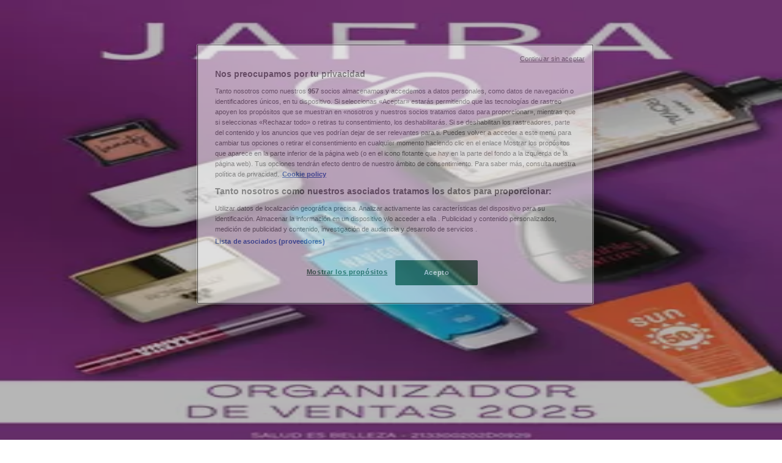

--- FILE ---
content_type: text/html; charset=utf-8
request_url: https://www.tiendeo.mx/Folletos-Catalogos/fuller
body_size: 53179
content:
<!DOCTYPE html><html lang="es-MX"><head><meta charSet="utf-8"/><meta name="viewport" content="width=device-width"/><link rel="icon" href="/favicon.ico"/><link rel="canonical" href="https://www.tiendeo.mx/Folletos-Catalogos/fuller"/><title>Fuller | Ofertas y Promociones enero | Tiendeo</title><meta property="og:title" content="Fuller | Ofertas y Promociones enero | Tiendeo"/><meta name="description" content="Descubre las mejores promociones de &amp;#9889;Fuller&amp;#9889; online y los folletos y ofertas de Belleza. &amp;#10084; ¡Ahorra con Tiendeo!"/><meta property="og:description" content="Descubre las mejores promociones de &amp;#9889;Fuller&amp;#9889; online y los folletos y ofertas de Belleza. &amp;#10084; ¡Ahorra con Tiendeo!"/><meta name="keywords" content="Fuller, catálogo, folleto, catálogos, folletos, tiendas, comprar, ofertas"/><meta name="robots" content="index, follow"/><link rel="preload" href="https://es-mx-media-publications.shopfully.cloud/publications/page_assets/202416/1/page_1_level_2_242048761.webp" as="image" fetchpriority="high"/><link rel="preload" href="https://es-mx-media-publications.shopfully.cloud/publications/page_assets/202416/2/page_2_level_2_700009119.webp" as="image" fetchpriority="high"/><link rel="preload" href="https://es-mx-media.shopfully.cloud/images/volantini/small_321284_webp.webp?modified=1767790989" as="image" fetchpriority="high"/><link rel="preload" href="https://es-mx-media.shopfully.cloud/images/volantini/big_321284_webp_desktop.webp?modified=1767790989" as="image" fetchpriority="high"/><link rel="preload" href="https://es-mx-media.shopfully.cloud/images/volantini/small_318687_webp.webp?modified=1765457758" as="image" fetchpriority="high"/><link rel="preload" href="https://es-mx-media.shopfully.cloud/images/volantini/big_318687_webp_desktop.webp?modified=1765457758" as="image" fetchpriority="high"/><link rel="preload" href="https://es-mx-media.shopfully.cloud/images/volantini/small_318688_webp.webp?modified=1765457788" as="image" fetchpriority="high"/><link rel="preload" href="https://es-mx-media.shopfully.cloud/images/volantini/big_318688_webp_desktop.webp?modified=1765457788" as="image" fetchpriority="high"/><link rel="preload" href="https://es-mx-media.shopfully.cloud/images/volantini/small_319951_webp.webp?modified=1766582349" as="image" fetchpriority="high"/><link rel="preload" href="https://es-mx-media.shopfully.cloud/images/volantini/big_319951_webp_desktop.webp?modified=1766582349" as="image" fetchpriority="high"/><link rel="preload" href="https://es-mx-media.shopfully.cloud/images/volantini/small_319952_webp.webp?modified=1766582505" as="image" fetchpriority="high"/><link rel="preload" href="https://es-mx-media.shopfully.cloud/images/volantini/big_319952_webp_desktop.webp?modified=1766582505" as="image" fetchpriority="high"/><link rel="preload" href="https://es-mx-media.shopfully.cloud/images/volantini/small_298160_webp.webp?modified=1749818618" as="image" fetchpriority="high"/><link rel="preload" href="https://es-mx-media.shopfully.cloud/images/volantini/big_298160_webp_desktop.webp?modified=1749818618" as="image" fetchpriority="high"/><link rel="preload" href="https://es-mx-media.shopfully.cloud/images/volantini/small_299110_webp.webp?modified=1750767073" as="image" fetchpriority="high"/><link rel="preload" href="https://es-mx-media.shopfully.cloud/images/volantini/big_299110_webp_desktop.webp?modified=1750767073" as="image" fetchpriority="high"/><link rel="preload" href="https://es-mx-media.shopfully.cloud/images/volantini/small_302808_webp.webp?modified=1753359458" as="image" fetchpriority="high"/><link rel="preload" href="https://es-mx-media.shopfully.cloud/images/volantini/big_302808_webp_desktop.webp?modified=1753359458" as="image" fetchpriority="high"/><link rel="preload" href="https://es-mx-media.shopfully.cloud/images/catene/logo_fuller_transparent_webp.webp?modified=1719451019" as="image" fetchpriority="high"/><meta name="next-head-count" content="29"/><link rel="preload" href="https://cdn.cookielaw.org/scripttemplates/otSDKStub.js" as="script"/><script async="" type="text/javascript" src="https://cdn.cookielaw.org/scripttemplates/otSDKStub.js" data-domain-script="2e10ba38-0f51-431f-997d-045306ca08d5" data-document-language="true"></script><script>function OptanonWrapper() {
          window.__tcfapi('addEventListener', 2, (tcData, success) => {
            window.__tcfapi('removeEventListener', 2, () => { }, tcData.listenerId)
            if (!success) return
            window.tcData = tcData
            dispatchEvent(new CustomEvent('ot:loaded'))
            window.OneTrust.OnConsentChanged(function (obj) {
              dispatchEvent(new CustomEvent('ot:consentUpdate'))
            })
          })
        }</script><link rel="preload" href="/_next/static/media/e807dee2426166ad-s.p.woff2" as="font" type="font/woff2" crossorigin="anonymous" data-next-font="size-adjust"/><link rel="preload" href="/_next/static/css/88ee0d4a8b19756b.css" as="style"/><link rel="stylesheet" href="/_next/static/css/88ee0d4a8b19756b.css" data-n-g=""/><link rel="preload" href="/_next/static/css/c3ca2eccab19b049.css" as="style"/><link rel="stylesheet" href="/_next/static/css/c3ca2eccab19b049.css"/><noscript data-n-css=""></noscript><script defer="" nomodule="" src="/_next/static/chunks/polyfills-c67a75d1b6f99dc8.js"></script><script defer="" src="/_next/static/chunks/9097-c41d45cb1534f48a.js"></script><script defer="" src="/_next/static/chunks/9599-1e51c8bacb93db47.js"></script><script defer="" src="/_next/static/chunks/8419.5b7a7c3e1cd91779.js"></script><script defer="" src="/_next/static/chunks/3436.f35e5c9f52b58b87.js"></script><script defer="" src="/_next/static/chunks/8223.36340ea103b1d06e.js"></script><script defer="" src="/_next/static/chunks/6781.cce94cedacd5a5ac.js"></script><script defer="" src="/_next/static/chunks/5659.05c7b787ca9e0b08.js"></script><script defer="" src="/_next/static/chunks/7383.4c82e06677927ffb.js"></script><script defer="" src="/_next/static/chunks/2721.50253f095449ec31.js"></script><script defer="" src="/_next/static/chunks/6577-87eef19b3a1ba61e.js"></script><script defer="" src="/_next/static/chunks/6191-99c5e7102b9b1d09.js"></script><script defer="" src="/_next/static/chunks/3006-b2060eff9bec3cfb.js"></script><script defer="" src="/_next/static/chunks/9666-5aa4bd46f5126651.js"></script><script defer="" src="/_next/static/chunks/5462-2d43a25375d19812.js"></script><script defer="" src="/_next/static/chunks/6610-3f45a82cc34a8a85.js"></script><script defer="" src="/_next/static/chunks/5339-0b458b01b12d64dd.js"></script><script defer="" src="/_next/static/chunks/4260-69dd95c2991952f4.js"></script><script defer="" src="/_next/static/chunks/1042.211ccb6fbc15cfc6.js"></script><script defer="" src="/_next/static/chunks/1347-ec4c4937c8c75ee7.js"></script><script defer="" src="/_next/static/chunks/7388.40bdbfe63634b155.js"></script><script defer="" src="/_next/static/chunks/6350.35c9beac86cf58ae.js"></script><script defer="" src="/_next/static/chunks/5559.c808a40e04191db8.js"></script><script defer="" src="/_next/static/chunks/5535.93cc3c77964c2d6e.js"></script><script defer="" src="/_next/static/chunks/1332.bbaeaa7b4aa4614b.js"></script><script defer="" src="/_next/static/chunks/218.5a1b23282e7563bb.js"></script><script defer="" src="/_next/static/chunks/8300.91ed2a0e009aae6e.js"></script><script defer="" src="/_next/static/chunks/3360.1b4815aaad3b74f1.js"></script><script defer="" src="/_next/static/chunks/9114.88e21ec28490d37f.js"></script><script defer="" src="/_next/static/chunks/3048.9d3d59ea393db0c3.js"></script><script src="/_next/static/chunks/webpack-2c38f9caa057d45f.js" defer=""></script><script src="/_next/static/chunks/framework-4dea08757e550bb8.js" defer=""></script><script src="/_next/static/chunks/main-a25621d87a89242c.js" defer=""></script><script src="/_next/static/chunks/pages/_app-aa9d8d11d06f9394.js" defer=""></script><script src="/_next/static/chunks/pages/%5BcountryCode%5D/retailer-category/%5B...slug%5D-13f598d8734fe396.js" defer=""></script><script src="/_next/static/X0tsqvW6MoPJSiQrHpgmg/_buildManifest.js" defer=""></script><script src="/_next/static/X0tsqvW6MoPJSiQrHpgmg/_ssgManifest.js" defer=""></script><style id="__jsx-2427475855">html{font-family:'__Open_Sans_a77483', '__Open_Sans_Fallback_a77483', -apple-system, BlinkMacSystemFont, avenir next, avenir, segoe ui, helvetica neue, Cantarell, Ubuntu, roboto, noto, helvetica, arial, sans-serif}</style></head><body data-country="mx"><div id="__next"><div class="desktop:h-auto h-screen"><header class="bg-neutral-extralight-base shadow-md desktop:sticky top-0 z-20" data-testid="header"><div class="relative"><div class="h-12 tablet:h-20 flex justify-between p-3.5 
  tablet:p-5 border-b border-b-neutral-medium-100 header-background"><div class="flex tablet:gap-4 logo-light"><div class="desktop:pr-0 shrink-0 flex items-center h-full"><button type="button" aria-label="TND_HEADER_BURGERMENU_TITLE"><div class="flex flex-wrap items-center cursor-pointer"><span role="img" aria-hidden="true" style="width:20px;height:20px;min-width:20px;min-height:20px;display:inline-flex;font-size:inherit" data-testid="burguer_menu" class="side-menu-icon-color"><svg xmlns="http://www.w3.org/2000/svg" width="100%" height="100%" fill="none" viewBox="0 0 18 16"><path fill="currentColor" d="M0 16h18v-2H0v2Zm0-7h18V7H0v2Zm0-9v2h18V0H0Z"></path></svg></span></div></button></div><a class="relative flex" href="/" aria-label="TND_ARIALABEL_GOTO" data-testid="website_marketplace_logo"><span role="img" aria-hidden="true" style="width:100px;height:33px;min-width:16px;min-height:16px;display:inline-flex;font-size:inherit" width="100" height="33" aria-label="TND_ARIALABEL_GOTO" class="self-center ml-3 tablet:m-0" alt="tiendeo logo"><svg xmlns="http://www.w3.org/2000/svg" width="100%" height="100%" fill="#D2312E" viewBox="0 0 120 32"><path fill="currentColor" fill-rule="evenodd" d="m12.675 9.784-1.418 3.908H7.673v10.917c0 1.387.166 2.315.5 2.782.334.467.973.7 1.918.7.39 0 1.056-.14 2.001-.424l.709 3.365c-1.557.645-3.072.968-4.545.968-1.417 0-2.647-.29-3.69-.869-1.042-.579-1.73-1.349-2.063-2.31-.25-.706-.376-1.822-.376-3.348V13.693H0V9.784h2.126c0-2.35.07-4.063.209-5.14L8.005 3.2a63.145 63.145 0 0 0-.333 6.584h5.003Zm7.9-8.743C19.89.347 19.053 0 18.065 0c-1.018 0-1.883.355-2.596 1.063-.713.709-1.069 1.554-1.069 2.537 0 .984.35 1.83 1.047 2.537.698.71 1.542 1.063 2.531 1.063 1.018 0 1.877-.354 2.575-1.063C21.25 5.43 21.6 4.584 21.6 3.6c0-1.012-.342-1.865-1.026-2.559ZM20 8.8l-5.6.898V31.2H20V8.8Zm20.55 20.239L38.395 25.7c-1.685 1.419-3.48 2.128-5.387 2.128-2.983 0-4.474-1.724-4.474-5.172v-.168H40.8v-1.293c0-4.282-.946-7.397-2.837-9.343C36.488 10.35 34.43 9.6 31.788 9.6c-2.754 0-5.007.974-6.76 2.92-1.752 1.947-2.628 4.755-2.628 8.426 0 3.365.918 6.049 2.754 8.051C26.99 30.999 29.437 32 32.497 32c2.948 0 5.633-.987 8.053-2.961ZM35.2 18.4h-6.4v-.085c0-3.143 1.1-4.715 3.303-4.715 1.1 0 1.913.425 2.436 1.274.44.709.661 1.8.661 3.271v.255Zm6.4-8.15 4.963-1.45c.528.939.792 1.85.792 2.73.501-.368 1.32-.91 2.461-1.62 1.14-.626 2.419-.94 3.837-.94 1.196 0 2.266.293 3.212.875.945.584 1.584 1.344 1.918 2.283.277.768.417 1.807.417 3.115V31.2h-5.547V17.026c0-1.077-.083-1.815-.248-2.213-.249-.652-.788-.979-1.615-.979-1.16 0-2.443.653-3.85 1.959V31.2h-5.59V15.37c0-1.962-.25-3.669-.75-5.12ZM79.204 23.5V.893L73.628 0v7.48c0 1.53.056 2.606.168 3.23-1.007-.822-2.278-1.233-3.815-1.233-2.711 0-4.92 1.062-6.624 3.187-1.705 2.125-2.557 4.887-2.557 8.287 0 3.372.803 6.056 2.41 8.053C64.818 31 66.978 32 69.688 32c1.928 0 3.577-.609 4.947-1.827.084.567.195.992.336 1.275H80c-.531-1.19-.796-3.84-.796-7.948Zm-8.542-9.1c.965 0 1.945.454 2.938 1.363v10.075c-.725.909-1.61 1.362-2.657 1.362-1.422 0-2.402-.44-2.938-1.321-.537-.88-.805-2.45-.805-4.707 0-4.514 1.153-6.772 3.462-6.772ZM98.95 29.039 96.795 25.7c-1.685 1.419-3.48 2.128-5.387 2.128-2.983 0-4.475-1.724-4.475-5.172v-.168H99.2v-1.293c0-4.282-.946-7.397-2.838-9.343C94.888 10.35 92.83 9.6 90.188 9.6c-2.754 0-5.007.974-6.76 2.92-1.752 1.947-2.628 4.755-2.628 8.426 0 3.365.918 6.049 2.753 8.051C85.39 30.999 87.837 32 90.897 32c2.948 0 5.633-.987 8.053-2.961ZM93.6 18.4h-6.4v-.085c0-3.143 1.1-4.715 3.303-4.715 1.101 0 1.913.425 2.436 1.274.44.709.661 1.8.661 3.271v.255Zm23.953-5.564c-1.797-2.157-4.202-3.236-7.215-3.236-2.876 0-5.184 1.03-6.926 3.089-1.741 2.06-2.612 4.784-2.612 8.174 0 3.39.871 6.094 2.612 8.111 1.742 2.017 4.05 3.026 6.926 3.026 2.93 0 5.273-1.001 7.029-3.005 1.755-2.003 2.633-4.77 2.633-8.3 0-3.306-.816-5.926-2.447-7.859Zm-9.753 2.986c.515-1.48 1.5-2.222 2.957-2.222 1.057 0 1.886.385 2.486 1.154.771.997 1.157 2.948 1.157 5.854 0 4.928-1.186 7.392-3.557 7.392-1.429 0-2.393-.584-2.893-1.752-.5-1.168-.75-3.019-.75-5.555 0-2.079.2-3.703.6-4.87Z" clip-rule="evenodd"></path></svg></span></a></div><div class="flex items-center space-x-4"><div class="w-full desktop:min-w-[480px] relative hidden desktop:block"><div class="flex"><div class="relative m-2.5 desktop:m-0 h-9 w-full flex items-center justify-center desktop:min-w-[480px]"><div class="relative w-full flex items-center justify-center h-9"><input type="text" class="w-full h-full py-2 border-2 rounded-full outline-offset-1 text-neutral-dark-base bg-neutral-extralight-base border-primary-base placeholder-neutral-dark-300 hover:border-neutral-dark-300 focus:outline-primary-100 focus:border-1 focus:border-primary-base px-3 pl-10 pr-10" name="search" placeholder="Walmart, Coppel, Chedraui..." autoComplete="off" data-testid="input_top" value=""/><span role="img" aria-hidden="true" style="width:20px;height:20px;min-width:20px;min-height:20px;display:inline-flex;font-size:inherit" class="absolute left-0 my-2 mx-3 text-primary-base"><svg xmlns="http://www.w3.org/2000/svg" width="100%" height="100%" fill="none" viewBox="0 0 18 18"><path fill="currentColor" d="M12.864 11.32h-.813l-.288-.277A6.66 6.66 0 0 0 13.38 6.69a6.69 6.69 0 1 0-6.69 6.69 6.66 6.66 0 0 0 4.354-1.617l.278.289v.813L16.467 18 18 16.467l-5.136-5.146Zm-6.174 0a4.625 4.625 0 0 1-4.632-4.63A4.625 4.625 0 0 1 6.69 2.058a4.625 4.625 0 0 1 4.63 4.632 4.625 4.625 0 0 1-4.63 4.63Z"></path></svg></span><span role="img" aria-hidden="true" style="width:20px;height:20px;min-width:20px;min-height:20px;display:inline-flex;font-size:inherit" class="absolute right-0 my-2 mx-3 cursor-pointer text-neutral-dark-300 invisible"><svg xmlns="http://www.w3.org/2000/svg" width="100%" height="100%" fill="none" viewBox="0 0 20 20"><path fill="currentColor" d="M10 .4A9.591 9.591 0 0 0 .4 10c0 5.309 4.291 9.6 9.6 9.6 5.309 0 9.6-4.291 9.6-9.6 0-5.309-4.291-9.6-9.6-9.6Zm4.8 13.046L13.446 14.8 10 11.354 6.554 14.8 5.2 13.446 8.646 10 5.2 6.554 6.554 5.2 10 8.646 13.446 5.2 14.8 6.554 11.354 10l3.446 3.446Z"></path></svg></span></div></div></div></div><div data-testid="geolocator_open_dialog_button"><div><div class="cursor-pointer flex items-center gap-2"><p class="text-geolocator hidden desktop:block whitespace-nowrap">Estás aquí:</p><div class="font-bold max-w-[123px] tablet:max-w-none truncate header-geolocation-label" data-testid="geolocator_text_header">Ciudad de México</div><span role="img" aria-hidden="true" style="width:16px;height:16px;min-width:16px;min-height:16px;display:inline-flex;font-size:inherit" class="chevron-header-geolocation"><svg xmlns="http://www.w3.org/2000/svg" width="100%" height="100%" fill="none" viewBox="0 0 20 20"><path fill="currentColor" d="M17.5 7.5 10 15 2.5 7.5l1.331-1.331L10 12.338l6.169-6.17L17.5 7.5Z"></path></svg></span></div></div></div></div></div></div><div class="flex items-center justify-center h-16 tablet:p-3.5 border-b border-b-neutral-medium-100 desktop:hidden bg-header-search-mobile"><div class="w-full desktop:min-w-[480px] desktop:hidden relative"><div class="flex"><div class="relative m-2.5 desktop:m-0 h-9 w-full flex items-center justify-center desktop:min-w-[480px]"><div class="relative w-full flex items-center justify-center h-9"><input type="text" class="w-full h-full py-2 border-2 rounded-full outline-offset-1 text-neutral-dark-base bg-neutral-extralight-base border-primary-base placeholder-neutral-dark-300 hover:border-neutral-dark-300 focus:outline-primary-100 focus:border-1 focus:border-primary-base px-3 pl-10 pr-10" name="search" placeholder="Walmart, Coppel, Chedraui..." autoComplete="off" data-testid="input_header" value=""/><span role="img" aria-hidden="true" style="width:20px;height:20px;min-width:20px;min-height:20px;display:inline-flex;font-size:inherit" class="absolute left-0 my-2 mx-3 text-primary-base"><svg xmlns="http://www.w3.org/2000/svg" width="100%" height="100%" fill="none" viewBox="0 0 18 18"><path fill="currentColor" d="M12.864 11.32h-.813l-.288-.277A6.66 6.66 0 0 0 13.38 6.69a6.69 6.69 0 1 0-6.69 6.69 6.66 6.66 0 0 0 4.354-1.617l.278.289v.813L16.467 18 18 16.467l-5.136-5.146Zm-6.174 0a4.625 4.625 0 0 1-4.632-4.63A4.625 4.625 0 0 1 6.69 2.058a4.625 4.625 0 0 1 4.63 4.632 4.625 4.625 0 0 1-4.63 4.63Z"></path></svg></span><span role="img" aria-hidden="true" style="width:20px;height:20px;min-width:20px;min-height:20px;display:inline-flex;font-size:inherit" class="absolute right-0 my-2 mx-3 cursor-pointer text-neutral-dark-300 invisible"><svg xmlns="http://www.w3.org/2000/svg" width="100%" height="100%" fill="none" viewBox="0 0 20 20"><path fill="currentColor" d="M10 .4A9.591 9.591 0 0 0 .4 10c0 5.309 4.291 9.6 9.6 9.6 5.309 0 9.6-4.291 9.6-9.6 0-5.309-4.291-9.6-9.6-9.6Zm4.8 13.046L13.446 14.8 10 11.354 6.554 14.8 5.2 13.446 8.646 10 5.2 6.554 6.554 5.2 10 8.646 13.446 5.2 14.8 6.554 11.354 10l3.446 3.446Z"></path></svg></span></div></div></div></div></div><div class="tablet:sticky tablet:top-0 tablet:z-10 desktop:block"><div class="relative header-categories-background"><nav class="m-0" data-testid="categories_nav"><div class="flex items-center pt-1 pb-1 tablet:px-10 desktop:px-10 desktop:ml-34 overflow-x-auto scrollbar-hidden opacity-0"><a data-testid="category_button_1" class="py-2 whitespace-nowrap select-none font-semibold flex rounded-full uppercase text-xs header-categories-hover-unselected header-categories-text w-fit" href="/">Destacados</a><a data-testid="category_button_82" class="py-2 whitespace-nowrap select-none font-semibold flex rounded-full uppercase text-xs header-categories-hover-unselected header-categories-text w-fit" href="/Folletos-Catalogos/hiper-supermercados">Supermercados</a><a data-testid="category_button_27" class="py-2 whitespace-nowrap select-none font-semibold flex rounded-full uppercase text-xs header-categories-hover-unselected header-categories-text w-fit" href="/Folletos-Catalogos/tiendas-departamentales">Tiendas Departamentales</a><a data-testid="category_button_94" class="py-2 whitespace-nowrap select-none font-semibold flex rounded-full uppercase text-xs header-categories-hover-unselected header-categories-text w-fit" href="/Folletos-Catalogos/ropa-zapatos-y-accesorios">Ropa, Zapatos y Accesorios</a><a data-testid="category_button_58" class="py-2 whitespace-nowrap select-none font-semibold flex rounded-full uppercase text-xs header-categories-hover-unselected header-categories-text w-fit" href="/Folletos-Catalogos/hogar-muebles">Hogar</a><a data-testid="category_button_97" class="py-2 whitespace-nowrap select-none font-semibold flex rounded-full uppercase text-xs header-categories-hover-unselected header-categories-text w-fit" href="/Folletos-Catalogos/farmacias-y-salud">Farmacias y Salud</a><a data-testid="category_button_2" class="py-2 whitespace-nowrap select-none font-semibold flex rounded-full uppercase text-xs header-categories-hover-unselected header-categories-text w-fit" href="/Folletos-Catalogos/electronica-y-tecnologia">Electrónica</a><a data-testid="category_button_55" class="py-2 whitespace-nowrap select-none font-semibold flex rounded-full uppercase text-xs header-categories-hover-unselected header-categories-text w-fit" href="/Folletos-Catalogos/ferreterias-construccion">Ferreterías</a><a data-testid="category_button_4" class="py-2 whitespace-nowrap select-none font-semibold flex rounded-full uppercase text-xs px-4 header-categories-selected pointer-events-none w-fit" href="/">Salud y Belleza</a><a data-testid="category_button_39" class="py-2 whitespace-nowrap select-none font-semibold flex rounded-full uppercase text-xs header-categories-hover-unselected header-categories-text w-fit" href="/Folletos-Catalogos/restaurantes">Restaurantes</a><a data-testid="category_button_68" class="py-2 whitespace-nowrap select-none font-semibold flex rounded-full uppercase text-xs header-categories-hover-unselected header-categories-text w-fit" href="/Folletos-Catalogos/autos-motos-y-repuestos">Autos</a><a data-testid="category_button_90" class="py-2 whitespace-nowrap select-none font-semibold flex rounded-full uppercase text-xs header-categories-hover-unselected header-categories-text w-fit" href="/Folletos-Catalogos/bancos-y-servicios">Bancos y Servicios</a><a data-testid="category_button_95" class="py-2 whitespace-nowrap select-none font-semibold flex rounded-full uppercase text-xs header-categories-hover-unselected header-categories-text w-fit" href="/Folletos-Catalogos/deporte">Deporte</a><a data-testid="category_button_101" class="py-2 whitespace-nowrap select-none font-semibold flex rounded-full uppercase text-xs header-categories-hover-unselected header-categories-text w-fit" href="/ofertas-catalogos/librerias-y-papelerias">Librerías y Papelerías</a><a data-testid="category_button_96" class="py-2 whitespace-nowrap select-none font-semibold flex rounded-full uppercase text-xs header-categories-hover-unselected header-categories-text w-fit" href="/Folletos-Catalogos/ocio">Ocio</a><a data-testid="category_button_60" class="py-2 whitespace-nowrap select-none font-semibold flex rounded-full uppercase text-xs header-categories-hover-unselected header-categories-text w-fit" href="/Folletos-Catalogos/juguetes-ninos-y-bebes">Niños</a><a data-testid="category_button_53" class="py-2 whitespace-nowrap select-none font-semibold flex rounded-full uppercase text-xs header-categories-hover-unselected header-categories-text w-fit" href="/Folletos-Catalogos/viajes">Viajes y Entretenimiento</a><a data-testid="category_button_102" class="py-2 whitespace-nowrap select-none font-semibold flex rounded-full uppercase text-xs header-categories-hover-unselected header-categories-text w-fit" href="/Folletos-Catalogos/opticas">Ópticas</a></div></nav></div></div></header><section class="max-w-[100vw] overflow-x-hidden flex flex-col items-center justify-center text-center"><span style="font-size:10px;margin-bottom:8px">Publicidad</span><div style="width:728px;height:90px;max-width:728px;max-height:90px;overflow:hidden"><div id="div-gpt-ad-web_masthead" class="w-auto h-auto" data-testid="ad_header"></div></div></section><main class="tablet:gap-6 pt-3 tablet:pt-6 pb-10 overflow-x-hidden min-h-[1900px] px-2"><div class="grid desktop:grid-cols-12 desktop:px-14"><section class="first:desktop:col-span-2 even:desktop:col-span-8 even:flex 
          even:flex-col even:gap-8 even:tablet:gap-10 even:desktop:gap-12 even:desktop:mx-6
          last:desktop:col-span-2 max-w-full overflow-hidden"><div class="h-24 hidden desktop:flex items-center justify-end my-4"><div class="retailer-logo relative w-12 h-12 tablet:w-20 
    tablet:h-24 desktop:w-60 desktop:h-24 
    desktop2xl:w-80 desktop2xl:96"><img alt="Logo Fuller" fetchpriority="high" decoding="async" data-nimg="fill" class="object-contain" style="position:absolute;height:100%;width:100%;left:0;top:0;right:0;bottom:0;color:transparent" src="https://es-mx-media.shopfully.cloud/images/catene/logo_fuller_transparent_webp.webp?modified=1719451019"/></div></div></section><section class="first:desktop:col-span-2 even:desktop:col-span-8 even:flex 
          even:flex-col even:gap-8 even:tablet:gap-10 even:desktop:gap-12 even:desktop:mx-6
          last:desktop:col-span-2 max-w-full overflow-hidden"><div class=""><div class="page-title-container flex grow items-center pb-3 border-b border-neutral-dark-100 mb-8 tablet:mb-0"><div class="w-full flex justify-between flex-col items-start"><h1 class="page-title text-xl tablet:text-2xl font-extrabold" data-testid="page_title">Fuller - Promociones, Ofertas y Descuentos </h1><button type="button" class="inline-flex justify-center items-center gap-2 font-bold text-sm text-neutral-medium-base bg-neutral-light-base border border-neutral-light-base px-4 uppercase py-2 rounded-lg group" disabled=""><div class="flex items-center justify-center"><div class="min-w-[21px] flex items-center justify-center"><img alt="Loading" data-testid="favorite-button-loader" loading="lazy" width="12" height="12" decoding="async" data-nimg="1" class="flex w-fit h-2" style="color:transparent" src="/Loader.gif"/></div><div class="ms-2 text-xs">Seguir para obtener ofertas</div></div></button></div></div><nav class=""><ul class="w-full flex-wrap justify-start align-center hidden [&amp;:not(:last-child)]:text-primary-base desktop:inline-flex"><li class="inline overflow-hidden"><a class="inline-block m-1 text-primary-base text-sm" data-testid="breadcrumb_section_link" href="/">Tiendeo</a><span class="m-1 text-primary-base text-sm">»</span></li><li class="inline overflow-hidden"><a class="inline-block m-1 text-primary-base text-sm" data-testid="breadcrumb_section_link" href="/Folletos-Catalogos/perfumerias-y-belleza">Ofertas de Salud y Belleza cerca de ti</a><span class="m-1 text-primary-base text-sm">»</span></li><li class="inline overflow-hidden"><p class="inline-block m-1 text-primary-base text-sm !text-neutral-dark-base inline-block overflow-hidden max-w-full overflow-hidden max-w-full text-ellipsis" data-testid="breadcrumb_current_section">Fuller</p></li></ul></nav><script type="application/ld+json">{"@context":"https://schema.org","@type":"BreadcrumbList","itemListElement":[{"@type":"ListItem","position":1,"item":{"@type":"WebPage","@id":"https://www.tiendeo.mx/Folletos-Catalogos/fuller","name":"Tiendeo"}},{"@type":"ListItem","position":2,"item":{"@type":"WebPage","@id":"https://www.tiendeo.mx/Folletos-Catalogos/fuller","name":"Ofertas de Salud y Belleza cerca de ti"}},{"@type":"ListItem","position":3,"name":"Fuller"}]}</script></div></section></div><div class="grid desktop:grid-cols-12 desktop:px-14"><section class="first:desktop:col-span-2 even:desktop:col-span-8 even:flex 
          even:flex-col even:gap-8 even:tablet:gap-10 even:desktop:gap-12 even:desktop:mx-6
          last:desktop:col-span-2 max-w-full overflow-hidden"><div class="hidden desktop:block"><nav class="hidden desktop:grid" data-testid="breadcrumb_lateral"><h2 class="text-lg font-bold mb-3">Otras tiendas Salud y Belleza en tu ciudad</h2><div class="my-2 w-52 list-none"><a class="flex w-full px-4 bg-neutral-extralight-base py-2 rounded hover:bg-neutral-light-300 hover:text-neutral-dark-300" data-testid="breadcrumb_lateral_item" href="/ofertas-catalogos/stanhome"><p class="flex text-neutral-dark-300 capitalize text-sm">Stanhome</p></a><a class="flex w-full px-4 bg-neutral-extralight-base py-2 rounded hover:bg-neutral-light-300 hover:text-neutral-dark-300" data-testid="breadcrumb_lateral_item" href="/Folletos-Catalogos/jafra"><p class="flex text-neutral-dark-300 capitalize text-sm">Jafra</p></a><a class="flex w-full px-4 bg-neutral-extralight-base py-2 rounded hover:bg-neutral-light-300 hover:text-neutral-dark-300" data-testid="breadcrumb_lateral_item" href="/Folletos-Catalogos/avon"><p class="flex text-neutral-dark-300 capitalize text-sm">Avon</p></a><a class="flex w-full px-4 bg-neutral-extralight-base py-2 rounded hover:bg-neutral-light-300 hover:text-neutral-dark-300" data-testid="breadcrumb_lateral_item" href="/ofertas-catalogos/natura"><p class="flex text-neutral-dark-300 capitalize text-sm">Natura</p></a><a class="flex w-full px-4 bg-neutral-extralight-base py-2 rounded hover:bg-neutral-light-300 hover:text-neutral-dark-300" data-testid="breadcrumb_lateral_item" href="/Folletos-Catalogos/cyzone"><p class="flex text-neutral-dark-300 capitalize text-sm">Cyzone</p></a><a class="flex w-full px-4 bg-neutral-extralight-base py-2 rounded hover:bg-neutral-light-300 hover:text-neutral-dark-300" data-testid="breadcrumb_lateral_item" href="/ofertas-cupones/terramar-brands"><p class="flex text-neutral-dark-300 capitalize text-sm">Terramar Brands</p></a><a class="flex w-full px-4 bg-neutral-extralight-base py-2 rounded hover:bg-neutral-light-300 hover:text-neutral-dark-300" data-testid="breadcrumb_lateral_item" href="/Folletos-Catalogos/sally-beauty"><p class="flex text-neutral-dark-300 capitalize text-sm">Sally Beauty</p></a><a class="flex w-full px-4 bg-neutral-extralight-base py-2 rounded hover:bg-neutral-light-300 hover:text-neutral-dark-300" data-testid="breadcrumb_lateral_item" href="/Folletos-Catalogos/arabela"><p class="flex text-neutral-dark-300 capitalize text-sm">Arabela</p></a><div class="flex w-full px-4 bg-neutral-extralight-base py-2 rounded bg-neutral-light-300 cursor-default" data-testid="breadcrumb_lateral_item"><p class="flex text-neutral-dark-300 capitalize text-sm">Fuller</p></div><a class="flex w-full px-4 bg-neutral-extralight-base py-2 rounded hover:bg-neutral-light-300 hover:text-neutral-dark-300" data-testid="breadcrumb_lateral_item" href="/Folletos-Catalogos/amway"><p class="flex text-neutral-dark-300 capitalize text-sm">Amway</p></a><a class="flex w-full px-4 bg-neutral-extralight-base py-2 rounded hover:bg-neutral-light-300 hover:text-neutral-dark-300" data-testid="breadcrumb_lateral_item" href="/ofertas-catalogos/lbel"><p class="flex text-neutral-dark-300 capitalize text-sm">L&#x27;Bel</p></a><a class="flex w-full px-4 bg-neutral-extralight-base py-2 rounded hover:bg-neutral-light-300 hover:text-neutral-dark-300" data-testid="breadcrumb_lateral_item" href="/ofertas-catalogos/esika"><p class="flex text-neutral-dark-300 capitalize text-sm">Ésika</p></a><a class="flex w-full px-4 bg-neutral-extralight-base py-2 rounded hover:bg-neutral-light-300 hover:text-neutral-dark-300" data-testid="breadcrumb_lateral_item" href="/ofertas-catalogos/dax"><p class="flex text-neutral-dark-300 capitalize text-sm">Dax</p></a><a class="flex w-full px-4 bg-neutral-extralight-base py-2 rounded hover:bg-neutral-light-300 hover:text-neutral-dark-300" data-testid="breadcrumb_lateral_item" href="/Folletos-Catalogos/yves-rocher"><p class="flex text-neutral-dark-300 capitalize text-sm">Yves Rocher</p></a><a class="flex w-full px-4 bg-neutral-extralight-base py-2 rounded hover:bg-neutral-light-300 hover:text-neutral-dark-300" data-testid="breadcrumb_lateral_item" href="/ofertas-catalogos/miniso"><p class="flex text-neutral-dark-300 capitalize text-sm">Miniso</p></a><a class="flex w-full px-4 bg-neutral-extralight-base py-2 rounded hover:bg-neutral-light-300 hover:text-neutral-dark-300" data-testid="breadcrumb_lateral_item" href="/Folletos-Catalogos/oriflame"><p class="flex text-neutral-dark-300 capitalize text-sm">Oriflame</p></a><a class="flex w-full px-4 bg-neutral-extralight-base py-2 rounded hover:bg-neutral-light-300 hover:text-neutral-dark-300" data-testid="breadcrumb_lateral_item" href="/Folletos-Catalogos/sephora"><p class="flex text-neutral-dark-300 capitalize text-sm">Sephora</p></a><a class="flex w-full px-4 bg-neutral-extralight-base py-2 rounded hover:bg-neutral-light-300 hover:text-neutral-dark-300" data-testid="breadcrumb_lateral_item" href="/ofertas-catalogos/nice"><p class="flex text-neutral-dark-300 capitalize text-sm">Nice</p></a></div></nav><section class="hidden desktop:block mt-6"><header class="flex flex-row w-full max-w-[80vw]" data-testid="section-title"><h2 class="section-title pb-4 text-lg tablet:text-xl self-start font-bold border-neutral-dark-100 overflow-auto break-words" itemProp="headline" data-testid="section-title-heading">Vistazo de las ofertas de Fuller</h2></header><div class="flex flex-col tablet:flex-row desktop:flex-col tablet:flex-wrap desktop:flex-nowrap"><div class="
    block overflow-hidden flex flex-row items-start mb-2
    w-full tablet:w-[33%] desktop:w-full justify-start
    pr-0 tablet:pr-2 desktop:pr-0
  "><span class="flex w-[20px] mr-2 desktop:ml-0 pt-[1.5px]"><svg width="20" height="20" viewBox="0 0 20 20" fill="none" xmlns="http://www.w3.org/2000/svg" aria-label="Catálogos con ofertas de Fuller:" class=""><path d="M3.75 5.8333C3.51988 5.8333 3.33333 6.01985 3.33333 6.24997C3.33333 6.48009 3.51988 6.66664 3.75 6.66664L7.91667 6.66664C8.14679 6.66664 8.33333 6.48009 8.33333 6.24997C8.33333 6.01985 8.14679 5.8333 7.91667 5.8333H3.75Z" fill="#686E73"></path><path d="M12.0833 5.8333C11.8532 5.8333 11.6667 6.01985 11.6667 6.24997C11.6667 6.48009 11.8532 6.66664 12.0833 6.66664L16.25 6.66664C16.4801 6.66664 16.6667 6.48009 16.6667 6.24997C16.6667 6.01985 16.4801 5.8333 16.25 5.8333H12.0833Z" fill="#686E73"></path><path d="M11.6667 9.5833C11.6667 9.35318 11.8532 9.16664 12.0833 9.16664H16.25C16.4801 9.16664 16.6667 9.35318 16.6667 9.5833C16.6667 9.81342 16.4801 9.99997 16.25 9.99997H12.0833C11.8532 9.99997 11.6667 9.81342 11.6667 9.5833Z" fill="#686E73"></path><path d="M3.75 9.16664C3.51988 9.16664 3.33333 9.35318 3.33333 9.5833C3.33333 9.81342 3.51988 9.99997 3.75 9.99997H7.91667C8.14679 9.99997 8.33333 9.81342 8.33333 9.5833C8.33333 9.35318 8.14679 9.16664 7.91667 9.16664H3.75Z" fill="#686E73"></path><path d="M11.6667 12.9166C11.6667 12.6865 11.8532 12.5 12.0833 12.5L16.25 12.5C16.4801 12.5 16.6667 12.6865 16.6667 12.9166C16.6667 13.1468 16.4801 13.3333 16.25 13.3333L12.0833 13.3333C11.8532 13.3333 11.6667 13.1468 11.6667 12.9166Z" fill="#686E73"></path><path d="M3.75 12.5C3.51988 12.5 3.33333 12.6865 3.33333 12.9166C3.33333 13.1468 3.51988 13.3333 3.75 13.3333L7.91667 13.3333C8.14679 13.3333 8.33333 13.1468 8.33333 12.9166C8.33333 12.6865 8.14679 12.5 7.91667 12.5L3.75 12.5Z" fill="#686E73"></path><path fill-rule="evenodd" clip-rule="evenodd" d="M17.1831 3.33024C15.2231 3.06398 13.2284 3.24414 11.3478 3.85727L10.4167 4.16086V16.9478L11.951 16.5101C13.3823 16.1018 14.8635 15.8946 16.3518 15.8946H17.9167V3.42989L17.1831 3.33024ZM11.0895 3.06498C13.0894 2.41293 15.2109 2.22133 17.2953 2.50449L18.3894 2.65313C18.596 2.68119 18.75 2.85756 18.75 3.066V16.3113C18.75 16.5414 18.5635 16.728 18.3333 16.728H16.3518C14.9408 16.728 13.5366 16.9243 12.1796 17.3114L10.1143 17.9006C9.98861 17.9365 9.85336 17.9113 9.74902 17.8326C9.64468 17.7538 9.58333 17.6307 9.58333 17.5V3.85846C9.58333 3.6781 9.69937 3.51822 9.87084 3.46231L11.0895 3.06498Z" fill="#686E73"></path><path fill-rule="evenodd" clip-rule="evenodd" d="M2.81692 3.33024C4.77687 3.06398 6.77165 3.24414 8.65217 3.85727L9.58333 4.16086V16.9478L8.04899 16.5101C6.6177 16.1018 5.13654 15.8946 3.64815 15.8946H2.08333V3.42989L2.81692 3.33024ZM8.91049 3.06498C6.91056 2.41293 4.78913 2.22133 2.70474 2.50449L1.61058 2.65313C1.40403 2.68119 1.25 2.85756 1.25 3.066V16.3113C1.25 16.5414 1.43655 16.728 1.66667 16.728H3.64815C5.05922 16.728 6.46343 16.9243 7.82037 17.3114L9.88569 17.9006C10.0114 17.9365 10.1466 17.9113 10.251 17.8326C10.3553 17.7538 10.4167 17.6307 10.4167 17.5V3.85846C10.4167 3.6781 10.3006 3.51822 10.1292 3.46231L8.91049 3.06498Z" fill="#686E73"></path></svg></span><div class="inline-block">Catálogos con ofertas de Fuller:<b class="ml-1">10</b></div></div><div class="
    block overflow-hidden flex flex-row items-start mb-2
    w-full tablet:w-[33%] desktop:w-full justify-start
    pr-0 tablet:pr-2 desktop:pr-0
  "><span class="flex w-[20px] mr-2 desktop:ml-0 pt-[1.5px]"><svg width="20" height="20" viewBox="0 0 20 20" fill="none" xmlns="http://www.w3.org/2000/svg" aria-label="Categoría:" class=""><path fill-rule="evenodd" clip-rule="evenodd" d="M4.40734 3.41563C4.31723 3.46766 4.22512 3.5551 4.1358 3.7079L4.1294 3.71885L2.65506 5.92393H17.3942L16.163 3.67323L16.1529 3.64736C16.0846 3.4722 15.8962 3.33333 15.4807 3.33333H4.75778C4.61017 3.33333 4.49809 3.36324 4.40734 3.41563ZM17.5527 6.75726H2.44771L2.44754 7.23727C2.44754 7.77344 2.86811 8.26636 3.29521 8.32116L3.61343 8.36198C3.9297 8.32406 4.21024 8.14756 4.34709 7.91348L4.79321 7.15036L5.05005 8.00707C5.3005 8.84249 6.11312 9.30327 6.9504 9.03886L6.95771 9.03655C7.39123 8.90943 7.70893 8.59144 7.90625 8.1864L8.28464 7.40967L8.61076 8.21296C8.90825 8.94576 9.85359 9.31032 10.6491 8.97011L10.6542 8.96796C10.9549 8.8445 11.2705 8.5176 11.3871 8.21859L11.7401 7.31263L12.1057 8.21296C12.4178 8.9818 13.2941 9.36445 14.0406 8.98137L14.0507 8.9762L14.0611 8.97165C14.5025 8.77746 14.7412 8.47164 14.8682 8.01538L15.0759 7.26907L15.5424 7.86757C15.6479 8.00285 15.825 8.13164 16.0448 8.22705C16.1817 8.2865 16.3227 8.32752 16.4536 8.3498L16.7101 8.32054C17.1946 8.2653 17.5527 7.79428 17.5527 7.23732V6.75726ZM16.3613 9.17774C16.1568 9.14579 15.9473 9.08438 15.7506 8.99896C15.6303 8.94675 15.5096 8.88328 15.3945 8.80812C15.1718 9.21464 14.8377 9.52895 14.3687 9.7376C13.4265 10.215 12.3625 9.90914 11.74 9.14005C11.5136 9.40552 11.228 9.62467 10.9371 9.74471C10.0247 10.1336 8.89261 9.89855 8.24246 9.12401C7.97035 9.44868 7.6127 9.70793 7.16823 9.83911C6.14488 10.1605 5.10503 9.74025 4.5651 8.84732C4.2929 9.04903 3.96595 9.16796 3.63898 9.19629V17.4417C3.69105 17.4726 3.78163 17.5 3.88406 17.5H16.1162C16.2463 17.5 16.3235 17.4769 16.3613 17.459V9.17774ZM3.88406 18.3333C3.6693 18.3333 3.44259 18.2796 3.25623 18.168C3.07809 18.0613 2.85826 17.8469 2.85826 17.5091V9.06018C2.1783 8.79516 1.66682 8.03824 1.66682 7.23732L1.66682 6.1012L1.66675 5.96756L3.48024 3.25521C3.62806 3.00595 3.81176 2.81206 4.03592 2.68264C4.2629 2.55161 4.50824 2.5 4.75778 2.5H15.4807C16.0105 2.5 16.6064 2.68173 16.8625 3.29921L18.3334 5.98813V7.23732C18.3334 8.02993 17.8824 8.80977 17.142 9.06948V17.5091C17.142 17.8006 16.991 18.0265 16.7866 18.16C16.5952 18.285 16.3576 18.3333 16.1162 18.3333H3.88406Z" fill="#686E73"></path></svg></span><div class="inline-block">Categoría:<b class="ml-1">Salud y Belleza</b></div></div><div class="
    block overflow-hidden flex flex-row items-start mb-2
    w-full tablet:w-[33%] desktop:w-full justify-start
    pr-0 tablet:pr-2 desktop:pr-0
  "><span class="flex w-[20px] mr-2 desktop:ml-0 pt-[1.5px]"><svg width="20" height="20" viewBox="0 0 20 20" fill="none" xmlns="http://www.w3.org/2000/svg" aria-label="Oferta más reciente:" class=""><path d="M10 18.7097C9.25183 18.7097 8.61644 17.9262 7.9263 17.7408C7.21252 17.5496 6.27146 17.9038 5.64602 17.5413C5.01229 17.1739 4.85178 16.1781 4.33708 15.6633C3.82238 15.1486 2.82616 14.9881 2.45911 14.3544C2.09662 13.729 2.45082 12.7879 2.25962 12.0741C2.07464 11.3836 1.29077 10.7486 1.29077 10.0004C1.29077 9.2522 2.07423 8.61722 2.25962 7.92667C2.45082 7.21289 2.09662 6.27183 2.45911 5.64639C2.82658 5.01266 3.82238 4.85215 4.33708 4.33745C4.85178 3.82275 5.01229 2.82653 5.64602 2.45948C6.27146 2.09699 7.21252 2.45118 7.9263 2.25999C8.61685 2.07501 9.25183 1.29114 10 1.29114C10.7482 1.29114 11.3836 2.07459 12.0738 2.25999C12.7875 2.45118 13.7286 2.09699 14.354 2.45948C14.9878 2.82694 15.1483 3.82275 15.663 4.33745C16.1777 4.85215 17.1739 5.01266 17.541 5.64639C17.9034 6.27183 17.5492 7.21289 17.7404 7.92667C17.9254 8.61722 18.7093 9.2522 18.7093 10.0004C18.7093 10.7486 17.9258 11.384 17.7404 12.0741C17.5492 12.7879 17.9034 13.729 17.541 14.3544C17.1735 14.9881 16.1777 15.1486 15.663 15.6633C15.1483 16.1781 14.9878 17.1743 14.354 17.5413C13.7286 17.9038 12.7875 17.5496 12.0738 17.7408C11.3832 17.9258 10.7482 18.7097 10 18.7097Z" stroke="#686E73" stroke-width="0.75" stroke-linecap="round" stroke-linejoin="round"></path><path d="M9.99997 16.2709C13.4633 16.2709 16.2709 13.4633 16.2709 9.99997C16.2709 6.53661 13.4633 3.729 9.99997 3.729C6.53661 3.729 3.729 6.53661 3.729 9.99997C3.729 13.4633 6.53661 16.2709 9.99997 16.2709Z" stroke="#686E73" stroke-width="0.75" stroke-linecap="round" stroke-linejoin="round"></path><path d="M10 5.27606V10.0038H13.0347" stroke="#686E73" stroke-width="0.75" stroke-linecap="round" stroke-linejoin="round"></path></svg></span><div class="inline-block">Oferta más reciente:<b class="ml-1">1/1/2026</b></div></div></div></section><section class="max-w-[100vw] overflow-x-hidden flex flex-col items-center justify-center text-center"><span style="font-size:10px;margin-bottom:8px">Publicidad</span><div style="width:160px;height:600px;max-width:160px;max-height:600px;overflow:hidden"><div id="div-gpt-ad-web_lateral_left_desktop" class="w-auto h-auto" data-testid="ad_left"></div></div></section></div></section><section class="first:desktop:col-span-2 even:desktop:col-span-8 even:flex 
          even:flex-col even:gap-8 even:tablet:gap-10 even:desktop:gap-12 even:desktop:mx-6
          last:desktop:col-span-2 max-w-full overflow-hidden"><section class="flex flex-col items-center" data-testid="retailer_flyers_container"><div data-id="299354" data-type="flyer" data-order="-1" data-weight="577" data-cid="" data-utmm="rsv" data-orid="1923" class="js-flyer flex flex-col w-full shadow-md rounded-lg desktop:rounded-2xl" data-testid="flyer_list_item"><a rel="nofollow" class="flex relative justify-center w-full flex-grow bg-neutral-medium-base rounded-md rounded-b-none items-center  h-[272px] desktop:h-[328px]" href="/Catalogos/299354"><div class="flex h-full tablet:basis-1/2"><img alt="next-router-worker" data-testid="main_flyer_cover" fetchpriority="high" width="0" height="0" decoding="async" data-nimg="1" class="w-auto max-h-full object-contain   ml-auto" style="color:transparent" src="https://es-mx-media-publications.shopfully.cloud/publications/page_assets/202416/1/page_1_level_2_242048761.webp"/></div><div class="h-full hidden tablet:flex tablet:basis-1/2"><img alt="next-router-worker" data-testid="main_flyer_second_page" fetchpriority="high" width="0" height="0" decoding="async" data-nimg="1" class="w-auto max-h-full object-contain  " style="color:transparent" src="https://es-mx-media-publications.shopfully.cloud/publications/page_assets/202416/2/page_2_level_2_700009119.webp"/></div><div class="flex rounded-full bg-neutral-extralight-base/80 w-10 h-10 items-center justify-center absolute top-[calc(50%_-_36px/2)] right-2"><span role="img" aria-hidden="true" style="width:20px;height:20px;min-width:20px;min-height:20px;display:inline-flex;font-size:inherit"><svg xmlns="http://www.w3.org/2000/svg" width="100%" height="100%" fill="none" viewBox="0 0 20 20"><path fill="currentColor" d="m7.165 17.5-1.332-1.331L12.003 10l-6.17-6.169L7.165 2.5l7.5 7.5-7.5 7.5Z"></path></svg></span></div></a><div class="p-2 h-fit"><div class="flex items-center"><div class="relative w-7 h-7 mr-2 shrink-0 overflow-hidden
             rounded-full border border-neutral-light-base flex self-center items-center"><img alt="Fuller" data-testid="main_flyer_retailer_logo" loading="lazy" width="28" height="28" decoding="async" data-nimg="1" style="color:transparent" src="https://es-mx-media.shopfully.cloud/images/catene/logo_fuller_transparent_webp.webp?modified=1719451019"/></div><h4 class="pl-1" data-testid="main_flyer_retailer_name">Fuller</h4></div><h3 class="font-bold" data-testid="main_flyer_title">Fuller Revista Gana Más C06</h3><div class="flex justify-between items-center"><span class="text-xs text-neutral-medium-base pt-1" data-testid="main_flyer_expiration">Vence el 31/12</span></div></div></div><div class=" w-full pt-8"><ul class="w-full flex flex-row flex-wrap justify-items-center -ml-4 desktop:grid-cols-4" data-testid="flyer_list_retailer-flyers"><li data-id="321284" data-type="flyer" data-order="0" data-weight="569" data-cid="" data-utmm="rfg" data-orid="1923" class="js-flyer flyers-container" data-testid="flyer_list_item"><div class="flex overflow-hidden w-full h-full desktop:h-full flex-col shadow-md rounded-lg"><a class="flex flex-col" rel="nofollow" data-testid="flyer_item_link" href="/Catalogos/321284"><div class="relative w-full overflow-hidden h-48 desktop:h-max desktop:aspect-[5/6]"><img alt="Catálogo Fuller | Fuller CAMPAÑA 20 | 2026-01-01T00:00:00.000Z - 2026-12-31T00:00:00.000Z" data-testid="blurred-background" fetchpriority="high" decoding="async" data-nimg="fill" class="object-cover blur-[130px]" style="position:absolute;height:100%;width:100%;left:0;top:0;right:0;bottom:0;color:transparent" src="https://es-mx-media.shopfully.cloud/images/volantini/small_321284_webp.webp?modified=1767790989"/><img alt="Catálogo Fuller | Fuller CAMPAÑA 20 | 2026-01-01T00:00:00.000Z - 2026-12-31T00:00:00.000Z" fetchpriority="high" loading="eager" decoding="async" data-nimg="fill" class="object-contain relative" style="position:absolute;height:100%;width:100%;left:0;top:0;right:0;bottom:0;color:transparent" src="https://es-mx-media.shopfully.cloud/images/volantini/big_321284_webp_desktop.webp?modified=1767790989"/></div><div class="flex items-center py-2 px-2"><div class="flex w-7 h-7 mr-2 shrink-0 overflow-hidden rounded-full border border-neutral-light-base items-center"><img alt="Fuller" fetchpriority="high" width="28" height="28" decoding="async" data-nimg="1" style="color:transparent" src="https://es-mx-media.shopfully.cloud/images/catene/logo_fuller_transparent_webp.webp?modified=1719451019"/></div><div class="flex-col"><h4 class="line-clamp-1 text-sm " data-testid="flyer_item_retailer_name">Fuller</h4></div></div><h3 class="font-bold text-sm line-clamp-2 pb-1 px-2 h-10" data-testid="flyer_item_title">Fuller CAMPAÑA 20</h3><div class="flex text-xs px-2 py-2 min-h-12 desktop:min-h-10" data-testid="flyer_item_validity_block"><span class="text-neutral-medium-base w-1/2 break-words overflow-hidden" data-testid="flyer_item_expiration">Vence el 
31/12</span><span class="text-primary-base text-right w-1/2 break-words overflow-hidden" data-testid="flyer_item_distance"></span></div></a></div></li><li data-id="318687" data-type="flyer" data-order="1" data-weight="550" data-cid="" data-utmm="rfg" data-orid="1923" class="js-flyer flyers-container" data-testid="flyer_list_item"><div class="flex overflow-hidden w-full h-full desktop:h-full flex-col shadow-md rounded-lg"><a class="flex flex-col" rel="nofollow" data-testid="flyer_item_link" href="/Catalogos/318687"><div class="relative w-full overflow-hidden h-48 desktop:h-max desktop:aspect-[5/6]"><img alt="Catálogo Fuller | Fuller CAMPAÑA 18 | 2025-12-11T00:00:00.000Z - 2026-12-31T00:00:00.000Z" data-testid="blurred-background" fetchpriority="high" decoding="async" data-nimg="fill" class="object-cover blur-[130px]" style="position:absolute;height:100%;width:100%;left:0;top:0;right:0;bottom:0;color:transparent" src="https://es-mx-media.shopfully.cloud/images/volantini/small_318687_webp.webp?modified=1765457758"/><img alt="Catálogo Fuller | Fuller CAMPAÑA 18 | 2025-12-11T00:00:00.000Z - 2026-12-31T00:00:00.000Z" fetchpriority="high" loading="eager" decoding="async" data-nimg="fill" class="object-contain relative" style="position:absolute;height:100%;width:100%;left:0;top:0;right:0;bottom:0;color:transparent" src="https://es-mx-media.shopfully.cloud/images/volantini/big_318687_webp_desktop.webp?modified=1765457758"/></div><div class="flex items-center py-2 px-2"><div class="flex w-7 h-7 mr-2 shrink-0 overflow-hidden rounded-full border border-neutral-light-base items-center"><img alt="Fuller" fetchpriority="high" width="28" height="28" decoding="async" data-nimg="1" style="color:transparent" src="https://es-mx-media.shopfully.cloud/images/catene/logo_fuller_transparent_webp.webp?modified=1719451019"/></div><div class="flex-col"><h4 class="line-clamp-1 text-sm " data-testid="flyer_item_retailer_name">Fuller</h4></div></div><h3 class="font-bold text-sm line-clamp-2 pb-1 px-2 h-10" data-testid="flyer_item_title">Fuller CAMPAÑA 18</h3><div class="flex text-xs px-2 py-2 min-h-12 desktop:min-h-10" data-testid="flyer_item_validity_block"><span class="text-neutral-medium-base w-1/2 break-words overflow-hidden" data-testid="flyer_item_expiration">Vence el 
31/12</span><span class="text-primary-base text-right w-1/2 break-words overflow-hidden" data-testid="flyer_item_distance"></span></div></a></div></li><li data-id="318688" data-type="flyer" data-order="2" data-weight="549" data-cid="" data-utmm="rfg" data-orid="1923" class="js-flyer flyers-container" data-testid="flyer_list_item"><div class="flex overflow-hidden w-full h-full desktop:h-full flex-col shadow-md rounded-lg"><a class="flex flex-col" rel="nofollow" data-testid="flyer_item_link" href="/Catalogos/318688"><div class="relative w-full overflow-hidden h-48 desktop:h-max desktop:aspect-[5/6]"><img alt="Catálogo Fuller | Fuller Revista Gana Más C18 | 2026-01-01T00:00:00.000Z - 2026-12-31T00:00:00.000Z" data-testid="blurred-background" fetchpriority="high" decoding="async" data-nimg="fill" class="object-cover blur-[130px]" style="position:absolute;height:100%;width:100%;left:0;top:0;right:0;bottom:0;color:transparent" src="https://es-mx-media.shopfully.cloud/images/volantini/small_318688_webp.webp?modified=1765457788"/><img alt="Catálogo Fuller | Fuller Revista Gana Más C18 | 2026-01-01T00:00:00.000Z - 2026-12-31T00:00:00.000Z" fetchpriority="high" loading="eager" decoding="async" data-nimg="fill" class="object-contain relative" style="position:absolute;height:100%;width:100%;left:0;top:0;right:0;bottom:0;color:transparent" src="https://es-mx-media.shopfully.cloud/images/volantini/big_318688_webp_desktop.webp?modified=1765457788"/></div><div class="flex items-center py-2 px-2"><div class="flex w-7 h-7 mr-2 shrink-0 overflow-hidden rounded-full border border-neutral-light-base items-center"><img alt="Fuller" fetchpriority="high" width="28" height="28" decoding="async" data-nimg="1" style="color:transparent" src="https://es-mx-media.shopfully.cloud/images/catene/logo_fuller_transparent_webp.webp?modified=1719451019"/></div><div class="flex-col"><h4 class="line-clamp-1 text-sm " data-testid="flyer_item_retailer_name">Fuller</h4></div></div><h3 class="font-bold text-sm line-clamp-2 pb-1 px-2 h-10" data-testid="flyer_item_title">Fuller Revista Gana Más C18</h3><div class="flex text-xs px-2 py-2 min-h-12 desktop:min-h-10" data-testid="flyer_item_validity_block"><span class="text-neutral-medium-base w-1/2 break-words overflow-hidden" data-testid="flyer_item_expiration">Vence el 
31/12</span><span class="text-primary-base text-right w-1/2 break-words overflow-hidden" data-testid="flyer_item_distance"></span></div></a></div></li><li data-id="319951" data-type="flyer" data-order="3" data-weight="547" data-cid="" data-utmm="rfg" data-orid="1923" class="js-flyer flyers-container" data-testid="flyer_list_item"><div class="flex overflow-hidden w-full h-full desktop:h-full flex-col shadow-md rounded-lg"><a class="flex flex-col" rel="nofollow" data-testid="flyer_item_link" href="/Catalogos/319951"><div class="relative w-full overflow-hidden h-48 desktop:h-max desktop:aspect-[5/6]"><img alt="Catálogo Fuller | Fuller CAMPAÑA 19 | 2025-12-24T00:00:00.000Z - 2026-12-31T00:00:00.000Z" data-testid="blurred-background" fetchpriority="high" decoding="async" data-nimg="fill" class="object-cover blur-[130px]" style="position:absolute;height:100%;width:100%;left:0;top:0;right:0;bottom:0;color:transparent" src="https://es-mx-media.shopfully.cloud/images/volantini/small_319951_webp.webp?modified=1766582349"/><img alt="Catálogo Fuller | Fuller CAMPAÑA 19 | 2025-12-24T00:00:00.000Z - 2026-12-31T00:00:00.000Z" fetchpriority="high" loading="eager" decoding="async" data-nimg="fill" class="object-contain relative" style="position:absolute;height:100%;width:100%;left:0;top:0;right:0;bottom:0;color:transparent" src="https://es-mx-media.shopfully.cloud/images/volantini/big_319951_webp_desktop.webp?modified=1766582349"/></div><div class="flex items-center py-2 px-2"><div class="flex w-7 h-7 mr-2 shrink-0 overflow-hidden rounded-full border border-neutral-light-base items-center"><img alt="Fuller" fetchpriority="high" width="28" height="28" decoding="async" data-nimg="1" style="color:transparent" src="https://es-mx-media.shopfully.cloud/images/catene/logo_fuller_transparent_webp.webp?modified=1719451019"/></div><div class="flex-col"><h4 class="line-clamp-1 text-sm " data-testid="flyer_item_retailer_name">Fuller</h4></div></div><h3 class="font-bold text-sm line-clamp-2 pb-1 px-2 h-10" data-testid="flyer_item_title">Fuller CAMPAÑA 19</h3><div class="flex text-xs px-2 py-2 min-h-12 desktop:min-h-10" data-testid="flyer_item_validity_block"><span class="text-neutral-medium-base w-1/2 break-words overflow-hidden" data-testid="flyer_item_expiration">Vence el 
31/12</span><span class="text-primary-base text-right w-1/2 break-words overflow-hidden" data-testid="flyer_item_distance"></span></div></a></div></li><li data-id="319952" data-type="flyer" data-order="4" data-weight="496" data-cid="" data-utmm="rfg" data-orid="1923" class="js-flyer flyers-container" data-testid="flyer_list_item"><div class="flex overflow-hidden w-full h-full desktop:h-full flex-col shadow-md rounded-lg"><a class="flex flex-col" rel="nofollow" data-testid="flyer_item_link" href="/Catalogos/319952"><div class="relative w-full overflow-hidden h-48 desktop:h-max desktop:aspect-[5/6]"><img alt="Catálogo Fuller | Fuller Revista Gana Más C19 | 2026-01-01T00:00:00.000Z - 2026-12-31T00:00:00.000Z" data-testid="blurred-background" fetchpriority="high" decoding="async" data-nimg="fill" class="object-cover blur-[130px]" style="position:absolute;height:100%;width:100%;left:0;top:0;right:0;bottom:0;color:transparent" src="https://es-mx-media.shopfully.cloud/images/volantini/small_319952_webp.webp?modified=1766582505"/><img alt="Catálogo Fuller | Fuller Revista Gana Más C19 | 2026-01-01T00:00:00.000Z - 2026-12-31T00:00:00.000Z" fetchpriority="high" loading="eager" decoding="async" data-nimg="fill" class="object-contain relative" style="position:absolute;height:100%;width:100%;left:0;top:0;right:0;bottom:0;color:transparent" src="https://es-mx-media.shopfully.cloud/images/volantini/big_319952_webp_desktop.webp?modified=1766582505"/></div><div class="flex items-center py-2 px-2"><div class="flex w-7 h-7 mr-2 shrink-0 overflow-hidden rounded-full border border-neutral-light-base items-center"><img alt="Fuller" fetchpriority="high" width="28" height="28" decoding="async" data-nimg="1" style="color:transparent" src="https://es-mx-media.shopfully.cloud/images/catene/logo_fuller_transparent_webp.webp?modified=1719451019"/></div><div class="flex-col"><h4 class="line-clamp-1 text-sm " data-testid="flyer_item_retailer_name">Fuller</h4></div></div><h3 class="font-bold text-sm line-clamp-2 pb-1 px-2 h-10" data-testid="flyer_item_title">Fuller Revista Gana Más C19</h3><div class="flex text-xs px-2 py-2 min-h-12 desktop:min-h-10" data-testid="flyer_item_validity_block"><span class="text-neutral-medium-base w-1/2 break-words overflow-hidden" data-testid="flyer_item_expiration">Vence el 
31/12</span><span class="text-primary-base text-right w-1/2 break-words overflow-hidden" data-testid="flyer_item_distance"></span></div></a></div></li><li data-id="298160" data-type="flyer" data-order="5" data-weight="461" data-cid="" data-utmm="rfg" data-orid="1923" class="js-flyer flyers-container" data-testid="flyer_list_item"><div class="flex overflow-hidden w-full h-full desktop:h-full flex-col shadow-md rounded-lg"><a class="flex flex-col" rel="nofollow" data-testid="flyer_item_link" href="/Catalogos/298160"><div class="relative w-full overflow-hidden h-48 desktop:h-max desktop:aspect-[5/6]"><img alt="Catálogo Fuller | Fuller PUNTOS FULLER | 2025-01-01T00:00:00.000Z - 2026-12-31T00:00:00.000Z" data-testid="blurred-background" fetchpriority="high" decoding="async" data-nimg="fill" class="object-cover blur-[130px]" style="position:absolute;height:100%;width:100%;left:0;top:0;right:0;bottom:0;color:transparent" src="https://es-mx-media.shopfully.cloud/images/volantini/small_298160_webp.webp?modified=1749818618"/><img alt="Catálogo Fuller | Fuller PUNTOS FULLER | 2025-01-01T00:00:00.000Z - 2026-12-31T00:00:00.000Z" fetchpriority="high" loading="eager" decoding="async" data-nimg="fill" class="object-contain relative" style="position:absolute;height:100%;width:100%;left:0;top:0;right:0;bottom:0;color:transparent" src="https://es-mx-media.shopfully.cloud/images/volantini/big_298160_webp_desktop.webp?modified=1749818618"/></div><div class="flex items-center py-2 px-2"><div class="flex w-7 h-7 mr-2 shrink-0 overflow-hidden rounded-full border border-neutral-light-base items-center"><img alt="Fuller" fetchpriority="high" width="28" height="28" decoding="async" data-nimg="1" style="color:transparent" src="https://es-mx-media.shopfully.cloud/images/catene/logo_fuller_transparent_webp.webp?modified=1719451019"/></div><div class="flex-col"><h4 class="line-clamp-1 text-sm " data-testid="flyer_item_retailer_name">Fuller</h4></div></div><h3 class="font-bold text-sm line-clamp-2 pb-1 px-2 h-10" data-testid="flyer_item_title">Fuller PUNTOS FULLER</h3><div class="flex text-xs px-2 py-2 min-h-12 desktop:min-h-10" data-testid="flyer_item_validity_block"><span class="text-neutral-medium-base w-1/2 break-words overflow-hidden" data-testid="flyer_item_expiration">Vence el 
31/12</span><span class="text-primary-base text-right w-1/2 break-words overflow-hidden" data-testid="flyer_item_distance"></span></div></a></div></li><li data-id="299110" data-type="flyer" data-order="6" data-weight="460" data-cid="" data-utmm="rfg" data-orid="1923" class="js-flyer flyers-container" data-testid="flyer_list_item"><div class="flex overflow-hidden w-full h-full desktop:h-full flex-col shadow-md rounded-lg"><a class="flex flex-col" rel="nofollow" data-testid="flyer_item_link" href="/Catalogos/299110"><div class="relative w-full overflow-hidden h-48 desktop:h-max desktop:aspect-[5/6]"><img alt="Catálogo Fuller | Fuller Revista Gana Más C05 | 2025-01-01T00:00:00.000Z - 2026-12-31T00:00:00.000Z" data-testid="blurred-background" fetchpriority="high" decoding="async" data-nimg="fill" class="object-cover blur-[130px]" style="position:absolute;height:100%;width:100%;left:0;top:0;right:0;bottom:0;color:transparent" src="https://es-mx-media.shopfully.cloud/images/volantini/small_299110_webp.webp?modified=1750767073"/><img alt="Catálogo Fuller | Fuller Revista Gana Más C05 | 2025-01-01T00:00:00.000Z - 2026-12-31T00:00:00.000Z" fetchpriority="high" loading="eager" decoding="async" data-nimg="fill" class="object-contain relative" style="position:absolute;height:100%;width:100%;left:0;top:0;right:0;bottom:0;color:transparent" src="https://es-mx-media.shopfully.cloud/images/volantini/big_299110_webp_desktop.webp?modified=1750767073"/></div><div class="flex items-center py-2 px-2"><div class="flex w-7 h-7 mr-2 shrink-0 overflow-hidden rounded-full border border-neutral-light-base items-center"><img alt="Fuller" fetchpriority="high" width="28" height="28" decoding="async" data-nimg="1" style="color:transparent" src="https://es-mx-media.shopfully.cloud/images/catene/logo_fuller_transparent_webp.webp?modified=1719451019"/></div><div class="flex-col"><h4 class="line-clamp-1 text-sm " data-testid="flyer_item_retailer_name">Fuller</h4></div></div><h3 class="font-bold text-sm line-clamp-2 pb-1 px-2 h-10" data-testid="flyer_item_title">Fuller Revista Gana Más C05</h3><div class="flex text-xs px-2 py-2 min-h-12 desktop:min-h-10" data-testid="flyer_item_validity_block"><span class="text-neutral-medium-base w-1/2 break-words overflow-hidden" data-testid="flyer_item_expiration">Vence el 
31/12</span><span class="text-primary-base text-right w-1/2 break-words overflow-hidden" data-testid="flyer_item_distance"></span></div></a></div></li><li data-id="302808" data-type="flyer" data-order="7" data-weight="455" data-cid="" data-utmm="rfg" data-orid="1923" class="js-flyer flyers-container" data-testid="flyer_list_item"><div class="flex overflow-hidden w-full h-full desktop:h-full flex-col shadow-md rounded-lg"><a class="flex flex-col" rel="nofollow" data-testid="flyer_item_link" href="/Catalogos/302808"><div class="relative w-full overflow-hidden h-48 desktop:h-max desktop:aspect-[5/6]"><img alt="Catálogo Fuller | Fuller Revista Gana Más C08 | 2025-01-01T00:00:00.000Z - 2026-12-31T00:00:00.000Z" data-testid="blurred-background" fetchpriority="high" decoding="async" data-nimg="fill" class="object-cover blur-[130px]" style="position:absolute;height:100%;width:100%;left:0;top:0;right:0;bottom:0;color:transparent" src="https://es-mx-media.shopfully.cloud/images/volantini/small_302808_webp.webp?modified=1753359458"/><img alt="Catálogo Fuller | Fuller Revista Gana Más C08 | 2025-01-01T00:00:00.000Z - 2026-12-31T00:00:00.000Z" fetchpriority="high" loading="eager" decoding="async" data-nimg="fill" class="object-contain relative" style="position:absolute;height:100%;width:100%;left:0;top:0;right:0;bottom:0;color:transparent" src="https://es-mx-media.shopfully.cloud/images/volantini/big_302808_webp_desktop.webp?modified=1753359458"/></div><div class="flex items-center py-2 px-2"><div class="flex w-7 h-7 mr-2 shrink-0 overflow-hidden rounded-full border border-neutral-light-base items-center"><img alt="Fuller" fetchpriority="high" width="28" height="28" decoding="async" data-nimg="1" style="color:transparent" src="https://es-mx-media.shopfully.cloud/images/catene/logo_fuller_transparent_webp.webp?modified=1719451019"/></div><div class="flex-col"><h4 class="line-clamp-1 text-sm " data-testid="flyer_item_retailer_name">Fuller</h4></div></div><h3 class="font-bold text-sm line-clamp-2 pb-1 px-2 h-10" data-testid="flyer_item_title">Fuller Revista Gana Más C08</h3><div class="flex text-xs px-2 py-2 min-h-12 desktop:min-h-10" data-testid="flyer_item_validity_block"><span class="text-neutral-medium-base w-1/2 break-words overflow-hidden" data-testid="flyer_item_expiration">Vence el 
31/12</span><span class="text-primary-base text-right w-1/2 break-words overflow-hidden" data-testid="flyer_item_distance"></span></div></a></div></li><li data-id="321285" data-type="flyer" data-order="8" data-weight="408" data-cid="" data-utmm="rfg" data-orid="1923" class="js-flyer flyers-container" data-testid="flyer_list_item"><div class="flex overflow-hidden w-full h-full desktop:h-full flex-col shadow-md rounded-lg"><a class="flex flex-col" rel="nofollow" data-testid="flyer_item_link" href="/Catalogos/321285"><div class="relative w-full overflow-hidden h-48 desktop:h-max desktop:aspect-[5/6]"><img alt="Catálogo Fuller | Fuller Revista Gana Más C20 | 2026-01-01T00:00:00.000Z - 2026-12-31T00:00:00.000Z" data-testid="blurred-background" loading="lazy" decoding="async" data-nimg="fill" class="object-cover blur-[130px]" style="position:absolute;height:100%;width:100%;left:0;top:0;right:0;bottom:0;color:transparent" src="https://es-mx-media.shopfully.cloud/images/volantini/small_321285_webp.webp?modified=1767790971"/><img alt="Catálogo Fuller | Fuller Revista Gana Más C20 | 2026-01-01T00:00:00.000Z - 2026-12-31T00:00:00.000Z" loading="lazy" decoding="async" data-nimg="fill" class="object-contain relative" style="position:absolute;height:100%;width:100%;left:0;top:0;right:0;bottom:0;color:transparent" src="https://es-mx-media.shopfully.cloud/images/volantini/big_321285_webp_desktop.webp?modified=1767790971"/></div><div class="flex items-center py-2 px-2"><div class="flex w-7 h-7 mr-2 shrink-0 overflow-hidden rounded-full border border-neutral-light-base items-center"><img alt="Fuller" loading="lazy" width="28" height="28" decoding="async" data-nimg="1" style="color:transparent" src="https://es-mx-media.shopfully.cloud/images/catene/logo_fuller_transparent_webp.webp?modified=1719451019"/></div><div class="flex-col"><h4 class="line-clamp-1 text-sm " data-testid="flyer_item_retailer_name">Fuller</h4></div></div><h3 class="font-bold text-sm line-clamp-2 pb-1 px-2 h-10" data-testid="flyer_item_title">Fuller Revista Gana Más C20</h3><div class="flex text-xs px-2 py-2 min-h-12 desktop:min-h-10" data-testid="flyer_item_validity_block"><span class="text-neutral-medium-base w-1/2 break-words overflow-hidden" data-testid="flyer_item_expiration">Vence el 
31/12</span><span class="text-primary-base text-right w-1/2 break-words overflow-hidden" data-testid="flyer_item_distance"></span></div></a></div></li></ul><section class="max-w-[100vw] flex flex-col items-center justify-center text-center flyers-container w-full tablet:w-full desktop:w-full overflow-hidden"><span style="font-size:10px;margin-bottom:8px">Publicidad</span><div style="width:728px;height:90px;max-width:728px;max-height:90px;overflow:hidden"><div id="div-gpt-ad-web_inpage" class="w-auto h-auto" data-testid="ad_flyers_grid"></div></div></section></div></section><div class="hidden">{"numCatalogs":10}</div><script type="application/ld+json">{"@context":"https://schema.org","@type":"OfferCatalog","itemListElement":[{"@type":"SaleEvent","endDate":"2026-12-31T00:00:00.000Z","startDate":"2025-06-01T00:00:00.000Z","image":"https://es-mx-media.shopfully.cloud/images/volantini/small_299354@2x_webp.webp?modified=1750940183","name":"Fuller Revista Gana Más C06","url":"https://www.tiendeo.mx/Folletos-Catalogos/fuller","description":"Fuller - Promociones, Ofertas y Descuentos","eventStatus":"http://schema.org/EventScheduled","eventAttendanceMode":"http://schema.org/OfflineEventAttendanceMode","location":{"@type":"Place","image":"https://es-mx-media.shopfully.cloud/images/catene/logo_fuller_transparent_webp.webp?modified=1719451019","name":"Fuller - Promociones, Ofertas y Descuentos","url":"https://www.tiendeo.mx/Folletos-Catalogos/fuller","address":{"@type":"PostalAddress","name":"Fuller Mexico"}},"organizer":{"@type":"Organization","url":"https://www.tiendeo.mx/Folletos-Catalogos/fuller","name":"Fuller Mexico"},"performer":{"@type":"Organization","name":"Fuller Mexico"}},{"@type":"SaleEvent","endDate":"2026-12-31T00:00:00.000Z","startDate":"2026-01-01T00:00:00.000Z","image":"https://es-mx-media.shopfully.cloud/images/volantini/small_321284@2x_webp.webp?modified=1767790989","name":"Fuller CAMPAÑA 20","url":"https://www.tiendeo.mx/Folletos-Catalogos/fuller","description":"Fuller - Promociones, Ofertas y Descuentos","eventStatus":"http://schema.org/EventScheduled","eventAttendanceMode":"http://schema.org/OfflineEventAttendanceMode","location":{"@type":"Place","image":"https://es-mx-media.shopfully.cloud/images/catene/logo_fuller_transparent_webp.webp?modified=1719451019","name":"Fuller - Promociones, Ofertas y Descuentos","url":"https://www.tiendeo.mx/Folletos-Catalogos/fuller","address":{"@type":"PostalAddress","name":"Fuller Mexico"}},"organizer":{"@type":"Organization","url":"https://www.tiendeo.mx/Folletos-Catalogos/fuller","name":"Fuller Mexico"},"performer":{"@type":"Organization","name":"Fuller Mexico"}},{"@type":"SaleEvent","endDate":"2026-12-31T00:00:00.000Z","startDate":"2025-12-11T00:00:00.000Z","image":"https://es-mx-media.shopfully.cloud/images/volantini/small_318687@2x_webp.webp?modified=1765457758","name":"Fuller CAMPAÑA 18","url":"https://www.tiendeo.mx/Folletos-Catalogos/fuller","description":"Fuller - Promociones, Ofertas y Descuentos","eventStatus":"http://schema.org/EventScheduled","eventAttendanceMode":"http://schema.org/OfflineEventAttendanceMode","location":{"@type":"Place","image":"https://es-mx-media.shopfully.cloud/images/catene/logo_fuller_transparent_webp.webp?modified=1719451019","name":"Fuller - Promociones, Ofertas y Descuentos","url":"https://www.tiendeo.mx/Folletos-Catalogos/fuller","address":{"@type":"PostalAddress","name":"Fuller Mexico"}},"organizer":{"@type":"Organization","url":"https://www.tiendeo.mx/Folletos-Catalogos/fuller","name":"Fuller Mexico"},"performer":{"@type":"Organization","name":"Fuller Mexico"}},{"@type":"SaleEvent","endDate":"2026-12-31T00:00:00.000Z","startDate":"2026-01-01T00:00:00.000Z","image":"https://es-mx-media.shopfully.cloud/images/volantini/small_318688@2x_webp.webp?modified=1765457788","name":"Fuller Revista Gana Más C18","url":"https://www.tiendeo.mx/Folletos-Catalogos/fuller","description":"Fuller - Promociones, Ofertas y Descuentos","eventStatus":"http://schema.org/EventScheduled","eventAttendanceMode":"http://schema.org/OfflineEventAttendanceMode","location":{"@type":"Place","image":"https://es-mx-media.shopfully.cloud/images/catene/logo_fuller_transparent_webp.webp?modified=1719451019","name":"Fuller - Promociones, Ofertas y Descuentos","url":"https://www.tiendeo.mx/Folletos-Catalogos/fuller","address":{"@type":"PostalAddress","name":"Fuller Mexico"}},"organizer":{"@type":"Organization","url":"https://www.tiendeo.mx/Folletos-Catalogos/fuller","name":"Fuller Mexico"},"performer":{"@type":"Organization","name":"Fuller Mexico"}},{"@type":"SaleEvent","endDate":"2026-12-31T00:00:00.000Z","startDate":"2025-12-24T00:00:00.000Z","image":"https://es-mx-media.shopfully.cloud/images/volantini/small_319951@2x_webp.webp?modified=1766582349","name":"Fuller CAMPAÑA 19","url":"https://www.tiendeo.mx/Folletos-Catalogos/fuller","description":"Fuller - Promociones, Ofertas y Descuentos","eventStatus":"http://schema.org/EventScheduled","eventAttendanceMode":"http://schema.org/OfflineEventAttendanceMode","location":{"@type":"Place","image":"https://es-mx-media.shopfully.cloud/images/catene/logo_fuller_transparent_webp.webp?modified=1719451019","name":"Fuller - Promociones, Ofertas y Descuentos","url":"https://www.tiendeo.mx/Folletos-Catalogos/fuller","address":{"@type":"PostalAddress","name":"Fuller Mexico"}},"organizer":{"@type":"Organization","url":"https://www.tiendeo.mx/Folletos-Catalogos/fuller","name":"Fuller Mexico"},"performer":{"@type":"Organization","name":"Fuller Mexico"}},{"@type":"SaleEvent","endDate":"2026-12-31T00:00:00.000Z","startDate":"2026-01-01T00:00:00.000Z","image":"https://es-mx-media.shopfully.cloud/images/volantini/small_319952@2x_webp.webp?modified=1766582505","name":"Fuller Revista Gana Más C19","url":"https://www.tiendeo.mx/Folletos-Catalogos/fuller","description":"Fuller - Promociones, Ofertas y Descuentos","eventStatus":"http://schema.org/EventScheduled","eventAttendanceMode":"http://schema.org/OfflineEventAttendanceMode","location":{"@type":"Place","image":"https://es-mx-media.shopfully.cloud/images/catene/logo_fuller_transparent_webp.webp?modified=1719451019","name":"Fuller - Promociones, Ofertas y Descuentos","url":"https://www.tiendeo.mx/Folletos-Catalogos/fuller","address":{"@type":"PostalAddress","name":"Fuller Mexico"}},"organizer":{"@type":"Organization","url":"https://www.tiendeo.mx/Folletos-Catalogos/fuller","name":"Fuller Mexico"},"performer":{"@type":"Organization","name":"Fuller Mexico"}},{"@type":"SaleEvent","endDate":"2026-12-31T00:00:00.000Z","startDate":"2025-01-01T00:00:00.000Z","image":"https://es-mx-media.shopfully.cloud/images/volantini/small_298160@2x_webp.webp?modified=1749818618","name":"Fuller PUNTOS FULLER","url":"https://www.tiendeo.mx/Folletos-Catalogos/fuller","description":"Fuller - Promociones, Ofertas y Descuentos","eventStatus":"http://schema.org/EventScheduled","eventAttendanceMode":"http://schema.org/OfflineEventAttendanceMode","location":{"@type":"Place","image":"https://es-mx-media.shopfully.cloud/images/catene/logo_fuller_transparent_webp.webp?modified=1719451019","name":"Fuller - Promociones, Ofertas y Descuentos","url":"https://www.tiendeo.mx/Folletos-Catalogos/fuller","address":{"@type":"PostalAddress","name":"Fuller Mexico"}},"organizer":{"@type":"Organization","url":"https://www.tiendeo.mx/Folletos-Catalogos/fuller","name":"Fuller Mexico"},"performer":{"@type":"Organization","name":"Fuller Mexico"}},{"@type":"SaleEvent","endDate":"2026-12-31T00:00:00.000Z","startDate":"2025-01-01T00:00:00.000Z","image":"https://es-mx-media.shopfully.cloud/images/volantini/small_299110@2x_webp.webp?modified=1750767073","name":"Fuller Revista Gana Más C05","url":"https://www.tiendeo.mx/Folletos-Catalogos/fuller","description":"Fuller - Promociones, Ofertas y Descuentos","eventStatus":"http://schema.org/EventScheduled","eventAttendanceMode":"http://schema.org/OfflineEventAttendanceMode","location":{"@type":"Place","image":"https://es-mx-media.shopfully.cloud/images/catene/logo_fuller_transparent_webp.webp?modified=1719451019","name":"Fuller - Promociones, Ofertas y Descuentos","url":"https://www.tiendeo.mx/Folletos-Catalogos/fuller","address":{"@type":"PostalAddress","name":"Fuller Mexico"}},"organizer":{"@type":"Organization","url":"https://www.tiendeo.mx/Folletos-Catalogos/fuller","name":"Fuller Mexico"},"performer":{"@type":"Organization","name":"Fuller Mexico"}},{"@type":"SaleEvent","endDate":"2026-12-31T00:00:00.000Z","startDate":"2025-01-01T00:00:00.000Z","image":"https://es-mx-media.shopfully.cloud/images/volantini/small_302808@2x_webp.webp?modified=1753359458","name":"Fuller Revista Gana Más C08","url":"https://www.tiendeo.mx/Folletos-Catalogos/fuller","description":"Fuller - Promociones, Ofertas y Descuentos","eventStatus":"http://schema.org/EventScheduled","eventAttendanceMode":"http://schema.org/OfflineEventAttendanceMode","location":{"@type":"Place","image":"https://es-mx-media.shopfully.cloud/images/catene/logo_fuller_transparent_webp.webp?modified=1719451019","name":"Fuller - Promociones, Ofertas y Descuentos","url":"https://www.tiendeo.mx/Folletos-Catalogos/fuller","address":{"@type":"PostalAddress","name":"Fuller Mexico"}},"organizer":{"@type":"Organization","url":"https://www.tiendeo.mx/Folletos-Catalogos/fuller","name":"Fuller Mexico"},"performer":{"@type":"Organization","name":"Fuller Mexico"}},{"@type":"SaleEvent","endDate":"2026-12-31T00:00:00.000Z","startDate":"2026-01-01T00:00:00.000Z","image":"https://es-mx-media.shopfully.cloud/images/volantini/small_321285@2x_webp.webp?modified=1767790971","name":"Fuller Revista Gana Más C20","url":"https://www.tiendeo.mx/Folletos-Catalogos/fuller","description":"Fuller - Promociones, Ofertas y Descuentos","eventStatus":"http://schema.org/EventScheduled","eventAttendanceMode":"http://schema.org/OfflineEventAttendanceMode","location":{"@type":"Place","image":"https://es-mx-media.shopfully.cloud/images/catene/logo_fuller_transparent_webp.webp?modified=1719451019","name":"Fuller - Promociones, Ofertas y Descuentos","url":"https://www.tiendeo.mx/Folletos-Catalogos/fuller","address":{"@type":"PostalAddress","name":"Fuller Mexico"}},"organizer":{"@type":"Organization","url":"https://www.tiendeo.mx/Folletos-Catalogos/fuller","name":"Fuller Mexico"},"performer":{"@type":"Organization","name":"Fuller Mexico"}}]}</script><section class="flex flex-col" data-testid="related-flyers-container"><div data-testid="related-flyers-title"><header class="flex flex-row w-full max-w-[80vw]" data-testid="section-title"><h2 class="section-title pb-4 text-lg tablet:text-xl self-start font-bold border-neutral-dark-100 overflow-auto break-words" itemProp="headline" data-testid="section-title-heading">Otros usuarios también vieron estos catálogos</h2></header></div><div data-testid="related-flyers-content"><div data-testid="related-flyers-list"><ul class="w-full flex flex-row flex-wrap justify-items-center -ml-4" data-testid="flyer_list_retailer-related-flyers"><li data-id="326721" data-type="flyer" data-order="0" data-weight="100" data-cid="" data-utmm="csr" data-orid="1923" class="js-flyer flyers-container" data-testid="flyer_list_item"><div class="flex overflow-hidden w-full h-full desktop:h-full flex-col shadow-md rounded-lg"><a class="flex flex-col" rel="nofollow" data-testid="flyer_item_link" href="/Catalogos/326721"><div class="relative w-full overflow-hidden h-48 desktop:h-max desktop:aspect-[5/6]"><img alt="Catálogo Ésika | esika.mexico.c04.2026 | 2026-01-22T00:00:00.000Z - 2026-02-28T00:00:00.000Z" data-testid="blurred-background" loading="lazy" decoding="async" data-nimg="fill" class="object-cover blur-[130px]" style="position:absolute;height:100%;width:100%;left:0;top:0;right:0;bottom:0;color:transparent" src="https://es-mx-media-publications.shopfully.cloud/publications/page_assets/218192/1/page_1_level_2_1452462091.webp"/><img alt="Catálogo Ésika | esika.mexico.c04.2026 | 2026-01-22T00:00:00.000Z - 2026-02-28T00:00:00.000Z" loading="lazy" decoding="async" data-nimg="fill" class="object-contain relative" style="position:absolute;height:100%;width:100%;left:0;top:0;right:0;bottom:0;color:transparent" src="https://es-mx-media-publications.shopfully.cloud/publications/page_assets/218192/1/page_1_level_2_1452462091.webp"/><span class="font-bold px-2 rounded-full text-[10px] leading-4 py-0.5 uppercase bg-custom02-base absolute right-2 bottom-2 badge">Nuevo</span></div><div class="flex items-center py-2 px-2"><div class="flex w-7 h-7 mr-2 shrink-0 overflow-hidden rounded-full border border-neutral-light-base items-center"><img alt="Ésika" loading="lazy" width="28" height="28" decoding="async" data-nimg="1" style="color:transparent" src="https://es-mx-media.shopfully.cloud/images/catene/logo_esika_transparent_webp.webp?modified=1719456591"/></div><div class="flex-col"><h4 class="line-clamp-1 text-sm " data-testid="flyer_item_retailer_name">Ésika</h4></div></div><h3 class="font-bold text-sm line-clamp-2 pb-1 px-2 h-10" data-testid="flyer_item_title">esika.mexico.c04.2026</h3><div class="flex text-xs px-2 py-2 min-h-12 desktop:min-h-10" data-testid="flyer_item_validity_block"><span class="text-neutral-medium-base w-1/2 break-words overflow-hidden" data-testid="flyer_item_expiration">Vence el 
28/2</span><span class="text-primary-base text-right w-1/2 break-words overflow-hidden" data-testid="flyer_item_distance"></span></div></a></div></li><li data-id="326713" data-type="flyer" data-order="1" data-weight="100" data-cid="" data-utmm="csr" data-orid="1923" class="js-flyer flyers-container" data-testid="flyer_list_item"><div class="flex overflow-hidden w-full h-full desktop:h-full flex-col shadow-md rounded-lg"><a class="flex flex-col" rel="nofollow" data-testid="flyer_item_link" href="/Catalogos/326713"><div class="relative w-full overflow-hidden h-48 desktop:h-max desktop:aspect-[5/6]"><img alt="Catálogo Cyzone | cyzone.mexico.c04.2026 | 2026-01-01T00:00:00.000Z - 2026-12-31T00:00:00.000Z" data-testid="blurred-background" loading="lazy" decoding="async" data-nimg="fill" class="object-cover blur-[130px]" style="position:absolute;height:100%;width:100%;left:0;top:0;right:0;bottom:0;color:transparent" src="https://es-mx-media-publications.shopfully.cloud/publications/page_assets/218191/1/page_1_level_2_708643773.webp"/><img alt="Catálogo Cyzone | cyzone.mexico.c04.2026 | 2026-01-01T00:00:00.000Z - 2026-12-31T00:00:00.000Z" loading="lazy" decoding="async" data-nimg="fill" class="object-contain relative" style="position:absolute;height:100%;width:100%;left:0;top:0;right:0;bottom:0;color:transparent" src="https://es-mx-media-publications.shopfully.cloud/publications/page_assets/218191/1/page_1_level_2_708643773.webp"/></div><div class="flex items-center py-2 px-2"><div class="flex w-7 h-7 mr-2 shrink-0 overflow-hidden rounded-full border border-neutral-light-base items-center"><img alt="Cyzone" loading="lazy" width="28" height="28" decoding="async" data-nimg="1" style="color:transparent" src="https://es-mx-media.shopfully.cloud/images/catene/logo_cyzone_transparent_webp.webp?modified=1744117615"/></div><div class="flex-col"><h4 class="line-clamp-1 text-sm " data-testid="flyer_item_retailer_name">Cyzone</h4></div></div><h3 class="font-bold text-sm line-clamp-2 pb-1 px-2 h-10" data-testid="flyer_item_title">cyzone.mexico.c04.2026</h3><div class="flex text-xs px-2 py-2 min-h-12 desktop:min-h-10" data-testid="flyer_item_validity_block"><span class="text-neutral-medium-base w-1/2 break-words overflow-hidden" data-testid="flyer_item_expiration">Vence el 
31/12</span><span class="text-primary-base text-right w-1/2 break-words overflow-hidden" data-testid="flyer_item_distance"></span></div></a></div></li><li data-id="326275" data-type="flyer" data-order="2" data-weight="1" data-cid="" data-utmm="csr" data-orid="1923" class="js-flyer flyers-container" data-testid="flyer_list_item"><div class="flex overflow-hidden w-full h-full desktop:h-full flex-col shadow-md rounded-lg"><a class="flex flex-col" rel="nofollow" data-testid="flyer_item_link" href="/Catalogos/326275"><div class="relative w-full overflow-hidden h-48 desktop:h-max desktop:aspect-[5/6]"><img alt="Catálogo Nuestro Secreto | Ofertas especiales para ti | 2026-01-22T00:00:00.000Z - 2026-01-25T00:00:00.000Z" data-testid="blurred-background" loading="lazy" decoding="async" data-nimg="fill" class="object-cover blur-[130px]" style="position:absolute;height:100%;width:100%;left:0;top:0;right:0;bottom:0;color:transparent" src="https://es-mx-media-publications.shopfully.cloud/publications/page_assets/218169/1/page_1_level_2_956983823.webp"/><img alt="Catálogo Nuestro Secreto | Ofertas especiales para ti | 2026-01-22T00:00:00.000Z - 2026-01-25T00:00:00.000Z" loading="lazy" decoding="async" data-nimg="fill" class="object-contain relative" style="position:absolute;height:100%;width:100%;left:0;top:0;right:0;bottom:0;color:transparent" src="https://es-mx-media-publications.shopfully.cloud/publications/page_assets/218169/1/page_1_level_2_956983823.webp"/><span class="font-bold px-2 rounded-full text-[10px] leading-4 py-0.5 uppercase bg-custom02-base absolute right-2 bottom-2 badge">Nuevo</span></div><div class="flex items-center py-2 px-2"><div class="flex w-7 h-7 mr-2 shrink-0 overflow-hidden rounded-full border border-neutral-light-base items-center"><img alt="Nuestro Secreto" loading="lazy" width="28" height="28" decoding="async" data-nimg="1" style="color:transparent" src="https://es-mx-media.shopfully.cloud/images/catene/logo_nuestro-secreto_transparent_webp.webp?modified=1719461276"/></div><div class="flex-col"><h4 class="line-clamp-1 text-sm " data-testid="flyer_item_retailer_name">Nuestro Secreto</h4></div></div><h3 class="font-bold text-sm line-clamp-2 pb-1 px-2 h-10" data-testid="flyer_item_title">Ofertas especiales para ti</h3><div class="flex text-xs px-2 py-2 min-h-12 desktop:min-h-10" data-testid="flyer_item_validity_block"><span class="text-neutral-medium-base w-1/2 break-words overflow-hidden" data-testid="flyer_item_expiration">Vence el 
25/1</span><span class="text-primary-base text-right w-1/2 break-words overflow-hidden" data-testid="flyer_item_distance"></span></div></a></div></li><li data-id="326018" data-type="flyer" data-order="3" data-weight="25" data-cid="" data-utmm="csr" data-orid="1923" class="js-flyer flyers-container" data-testid="flyer_list_item"><div class="flex overflow-hidden w-full h-full desktop:h-full flex-col shadow-md rounded-lg"><a class="flex flex-col" rel="nofollow" data-testid="flyer_item_link" href="/Catalogos/326018"><div class="relative w-full overflow-hidden h-48 desktop:h-max desktop:aspect-[5/6]"><img alt="Catálogo Fraiche | Promos | 2026-01-22T00:00:00.000Z - 2026-01-31T00:00:00.000Z" data-testid="blurred-background" loading="lazy" decoding="async" data-nimg="fill" class="object-cover blur-[130px]" style="position:absolute;height:100%;width:100%;left:0;top:0;right:0;bottom:0;color:transparent" src="https://es-mx-media.shopfully.cloud/images/volantini/small_326018_webp.webp?modified=1769079090"/><img alt="Catálogo Fraiche | Promos | 2026-01-22T00:00:00.000Z - 2026-01-31T00:00:00.000Z" loading="lazy" decoding="async" data-nimg="fill" class="object-contain relative" style="position:absolute;height:100%;width:100%;left:0;top:0;right:0;bottom:0;color:transparent" src="https://es-mx-media.shopfully.cloud/images/volantini/big_326018_webp_desktop.webp?modified=1769079090"/><span class="font-bold px-2 rounded-full text-[10px] leading-4 py-0.5 uppercase bg-custom02-base absolute right-2 bottom-2 badge">Nuevo</span></div><div class="flex items-center py-2 px-2"><div class="flex w-7 h-7 mr-2 shrink-0 overflow-hidden rounded-full border border-neutral-light-base items-center"><img alt="Fraiche" loading="lazy" width="28" height="28" decoding="async" data-nimg="1" style="color:transparent" src="https://es-mx-media.shopfully.cloud/images/catene/logo_fraiche_transparent_webp.webp?modified=1719467770"/></div><div class="flex-col"><h4 class="line-clamp-1 text-sm " data-testid="flyer_item_retailer_name">Fraiche</h4></div></div><h3 class="font-bold text-sm line-clamp-2 pb-1 px-2 h-10" data-testid="flyer_item_title">Promos</h3><div class="flex text-xs px-2 py-2 min-h-12 desktop:min-h-10" data-testid="flyer_item_validity_block"><span class="text-neutral-medium-base w-1/2 break-words overflow-hidden" data-testid="flyer_item_expiration">Vence el 
31/1</span><span class="text-primary-base text-right w-1/2 break-words overflow-hidden" data-testid="flyer_item_distance"></span></div></a></div></li><li data-id="324053" data-type="flyer" data-order="4" data-weight="50" data-cid="" data-utmm="csr" data-orid="1923" class="js-flyer flyers-container" data-testid="flyer_list_item"><div class="flex overflow-hidden w-full h-full desktop:h-full flex-col shadow-md rounded-lg"><a class="flex flex-col" rel="nofollow" data-testid="flyer_item_link" href="/Catalogos/324053"><div class="relative w-full overflow-hidden h-48 desktop:h-max desktop:aspect-[5/6]"><img alt="Catálogo Terramar Brands | CATALOGO TERRAMAR | 2026-01-21T00:00:00.000Z - 2026-01-31T00:00:00.000Z" data-testid="blurred-background" loading="lazy" decoding="async" data-nimg="fill" class="object-cover blur-[130px]" style="position:absolute;height:100%;width:100%;left:0;top:0;right:0;bottom:0;color:transparent" src="https://es-mx-media.shopfully.cloud/images/volantini/small_324053_webp.webp?modified=1768983014"/><img alt="Catálogo Terramar Brands | CATALOGO TERRAMAR | 2026-01-21T00:00:00.000Z - 2026-01-31T00:00:00.000Z" loading="lazy" decoding="async" data-nimg="fill" class="object-contain relative" style="position:absolute;height:100%;width:100%;left:0;top:0;right:0;bottom:0;color:transparent" src="https://es-mx-media.shopfully.cloud/images/volantini/big_324053_webp_desktop.webp?modified=1768983014"/><span class="font-bold px-2 rounded-full text-[10px] leading-4 py-0.5 uppercase bg-custom02-base absolute right-2 bottom-2 badge">Nuevo</span></div><div class="flex items-center py-2 px-2"><div class="flex w-7 h-7 mr-2 shrink-0 overflow-hidden rounded-full border border-neutral-light-base items-center"><img alt="Terramar Brands" loading="lazy" width="28" height="28" decoding="async" data-nimg="1" style="color:transparent" src="https://es-mx-media.shopfully.cloud/images/catene/logo_terramar-brands_transparent_webp.webp?modified=1719456589"/></div><div class="flex-col"><h4 class="line-clamp-1 text-sm " data-testid="flyer_item_retailer_name">Terramar Brands</h4></div></div><h3 class="font-bold text-sm line-clamp-2 pb-1 px-2 h-10" data-testid="flyer_item_title">CATALOGO TERRAMAR</h3><div class="flex text-xs px-2 py-2 min-h-12 desktop:min-h-10" data-testid="flyer_item_validity_block"><span class="text-neutral-medium-base w-1/2 break-words overflow-hidden" data-testid="flyer_item_expiration">Vence el 
31/1</span><span class="text-primary-base text-right w-1/2 break-words overflow-hidden" data-testid="flyer_item_distance"></span></div></a></div></li><li data-id="323933" data-type="flyer" data-order="5" data-weight="50" data-cid="" data-utmm="csr" data-orid="1923" class="js-flyer flyers-container" data-testid="flyer_list_item"><div class="flex overflow-hidden w-full h-full desktop:h-full flex-col shadow-md rounded-lg"><a class="flex flex-col" rel="nofollow" data-testid="flyer_item_link" href="/Catalogos/323933"><div class="relative w-full overflow-hidden h-48 desktop:h-max desktop:aspect-[5/6]"><img alt="Catálogo Cyzone | cyzone.mexico.c02.2026 | 2026-02-01T00:00:00.000Z - 2026-02-28T00:00:00.000Z" data-testid="blurred-background" loading="lazy" decoding="async" data-nimg="fill" class="object-cover blur-[130px]" style="position:absolute;height:100%;width:100%;left:0;top:0;right:0;bottom:0;color:transparent" src="https://es-mx-media.shopfully.cloud/images/volantini/small_323933_webp.webp?modified=1768984328"/><img alt="Catálogo Cyzone | cyzone.mexico.c02.2026 | 2026-02-01T00:00:00.000Z - 2026-02-28T00:00:00.000Z" loading="lazy" decoding="async" data-nimg="fill" class="object-contain relative" style="position:absolute;height:100%;width:100%;left:0;top:0;right:0;bottom:0;color:transparent" src="https://es-mx-media.shopfully.cloud/images/volantini/big_323933_webp_desktop.webp?modified=1768984329"/><span class="font-bold px-2 rounded-full text-[10px] leading-4 py-0.5 uppercase bg-custom03-base absolute right-2 bottom-2 badge">Anticipado</span></div><div class="flex items-center py-2 px-2"><div class="flex w-7 h-7 mr-2 shrink-0 overflow-hidden rounded-full border border-neutral-light-base items-center"><img alt="Cyzone" loading="lazy" width="28" height="28" decoding="async" data-nimg="1" style="color:transparent" src="https://es-mx-media.shopfully.cloud/images/catene/logo_cyzone_transparent_webp.webp?modified=1744117615"/></div><div class="flex-col"><h4 class="line-clamp-1 text-sm " data-testid="flyer_item_retailer_name">Cyzone</h4></div></div><h3 class="font-bold text-sm line-clamp-2 pb-1 px-2 h-10" data-testid="flyer_item_title">cyzone.mexico.c02.2026</h3><div class="flex text-xs px-2 py-2 min-h-12 desktop:min-h-10" data-testid="flyer_item_validity_block"><span class="text-neutral-medium-base w-1/2 break-words overflow-hidden" data-testid="flyer_item_expiration">Vence el 
28/2</span><span class="text-primary-base text-right w-1/2 break-words overflow-hidden" data-testid="flyer_item_distance"></span></div></a></div></li><li data-id="323906" data-type="flyer" data-order="6" data-weight="50" data-cid="" data-utmm="csr" data-orid="1923" class="js-flyer flyers-container" data-testid="flyer_list_item"><div class="flex overflow-hidden w-full h-full desktop:h-full flex-col shadow-md rounded-lg"><a class="flex flex-col" rel="nofollow" data-testid="flyer_item_link" href="/Catalogos/323906"><div class="relative w-full overflow-hidden h-48 desktop:h-max desktop:aspect-[5/6]"><img alt="Catálogo Jafra | Ofertas principales para todos los cazadores de gangas | 2026-01-01T00:00:00.000Z - 2026-01-31T00:00:00.000Z" data-testid="blurred-background" loading="lazy" decoding="async" data-nimg="fill" class="object-cover blur-[130px]" style="position:absolute;height:100%;width:100%;left:0;top:0;right:0;bottom:0;color:transparent" src="https://es-mx-media.shopfully.cloud/images/volantini/small_323906_webp.webp?modified=1768983086"/><img alt="Catálogo Jafra | Ofertas principales para todos los cazadores de gangas | 2026-01-01T00:00:00.000Z - 2026-01-31T00:00:00.000Z" loading="lazy" decoding="async" data-nimg="fill" class="object-contain relative" style="position:absolute;height:100%;width:100%;left:0;top:0;right:0;bottom:0;color:transparent" src="https://es-mx-media.shopfully.cloud/images/volantini/big_323906_webp_desktop.webp?modified=1768983086"/></div><div class="flex items-center py-2 px-2"><div class="flex w-7 h-7 mr-2 shrink-0 overflow-hidden rounded-full border border-neutral-light-base items-center"><img alt="Jafra" loading="lazy" width="28" height="28" decoding="async" data-nimg="1" style="color:transparent" src="https://es-mx-media.shopfully.cloud/images/catene/logo_jafra_transparent_webp.webp?modified=1719447085"/></div><div class="flex-col"><h4 class="line-clamp-1 text-sm " data-testid="flyer_item_retailer_name">Jafra</h4></div></div><h3 class="font-bold text-sm line-clamp-2 pb-1 px-2 h-10" data-testid="flyer_item_title">Ofertas principales para todos los cazadores de gangas</h3><div class="flex text-xs px-2 py-2 min-h-12 desktop:min-h-10" data-testid="flyer_item_validity_block"><span class="text-neutral-medium-base w-1/2 break-words overflow-hidden" data-testid="flyer_item_expiration">Vence el 
31/1</span><span class="text-primary-base text-right w-1/2 break-words overflow-hidden" data-testid="flyer_item_distance"></span></div></a></div></li><li data-id="322803" data-type="flyer" data-order="7" data-weight="567" data-cid="" data-utmm="csr" data-orid="1923" class="js-flyer flyers-container" data-testid="flyer_list_item"><div class="flex overflow-hidden w-full h-full desktop:h-full flex-col shadow-md rounded-lg"><a class="flex flex-col" rel="nofollow" data-testid="flyer_item_link" href="/Catalogos/322803"><div class="relative w-full overflow-hidden h-48 desktop:h-max desktop:aspect-[5/6]"><img alt="Catálogo Avon | Catalogo Avon Ciclo 2 2026 CDMX | 2026-02-01T00:00:00.000Z - 2026-02-28T00:00:00.000Z" data-testid="blurred-background" loading="lazy" decoding="async" data-nimg="fill" class="object-cover blur-[130px]" style="position:absolute;height:100%;width:100%;left:0;top:0;right:0;bottom:0;color:transparent" src="https://es-mx-media.shopfully.cloud/images/volantini/small_322803_webp.webp?modified=1768808544"/><img alt="Catálogo Avon | Catalogo Avon Ciclo 2 2026 CDMX | 2026-02-01T00:00:00.000Z - 2026-02-28T00:00:00.000Z" loading="lazy" decoding="async" data-nimg="fill" class="object-contain relative" style="position:absolute;height:100%;width:100%;left:0;top:0;right:0;bottom:0;color:transparent" src="https://es-mx-media.shopfully.cloud/images/volantini/big_322803_webp_desktop.webp?modified=1768808544"/><span class="font-bold px-2 rounded-full text-[10px] leading-4 py-0.5 uppercase bg-custom03-base absolute right-2 bottom-2 badge">Anticipado</span></div><div class="flex items-center py-2 px-2"><div class="flex w-7 h-7 mr-2 shrink-0 overflow-hidden rounded-full border border-neutral-light-base items-center"><img alt="Avon" loading="lazy" width="28" height="28" decoding="async" data-nimg="1" style="color:transparent" src="https://es-mx-media.shopfully.cloud/images/catene/logo_avon_transparent_webp.webp?modified=1719450875"/></div><div class="flex-col"><h4 class="line-clamp-1 text-sm " data-testid="flyer_item_retailer_name">Avon</h4></div></div><h3 class="font-bold text-sm line-clamp-2 pb-1 px-2 h-10" data-testid="flyer_item_title">Catalogo Avon Ciclo 2 2026 CDMX</h3><div class="flex text-xs px-2 py-2 min-h-12 desktop:min-h-10" data-testid="flyer_item_validity_block"><span class="text-neutral-medium-base w-1/2 break-words overflow-hidden" data-testid="flyer_item_expiration">Vence el 
28/2</span><span class="text-primary-base text-right w-1/2 break-words overflow-hidden" data-testid="flyer_item_distance"></span></div></a></div></li><li data-id="322742" data-type="flyer" data-order="8" data-weight="1" data-cid="" data-utmm="csr" data-orid="1923" class="js-flyer flyers-container" data-testid="flyer_list_item"><div class="flex overflow-hidden w-full h-full desktop:h-full flex-col shadow-md rounded-lg"><a class="flex flex-col" rel="nofollow" data-testid="flyer_item_link" href="/Catalogos/322742"><div class="relative w-full overflow-hidden h-48 desktop:h-max desktop:aspect-[5/6]"><img alt="Catálogo Shelo Nabel | Catálogo Shelo Nabel | 2026-01-19T00:00:00.000Z - 2026-01-31T00:00:00.000Z" data-testid="blurred-background" loading="lazy" decoding="async" data-nimg="fill" class="object-cover blur-[130px]" style="position:absolute;height:100%;width:100%;left:0;top:0;right:0;bottom:0;color:transparent" src="https://es-mx-media.shopfully.cloud/images/volantini/small_322742_webp.webp?modified=1768808952"/><img alt="Catálogo Shelo Nabel | Catálogo Shelo Nabel | 2026-01-19T00:00:00.000Z - 2026-01-31T00:00:00.000Z" loading="lazy" decoding="async" data-nimg="fill" class="object-contain relative" style="position:absolute;height:100%;width:100%;left:0;top:0;right:0;bottom:0;color:transparent" src="https://es-mx-media.shopfully.cloud/images/volantini/big_322742_webp_desktop.webp?modified=1768808952"/></div><div class="flex items-center py-2 px-2"><div class="flex w-7 h-7 mr-2 shrink-0 overflow-hidden rounded-full border border-neutral-light-base items-center"><img alt="Shelo Nabel" loading="lazy" width="28" height="28" decoding="async" data-nimg="1" style="color:transparent" src="https://es-mx-media.shopfully.cloud/images/catene/logo_shelo-nabel_transparent_webp.webp?modified=1719456590"/></div><div class="flex-col"><h4 class="line-clamp-1 text-sm " data-testid="flyer_item_retailer_name">Shelo Nabel</h4></div></div><h3 class="font-bold text-sm line-clamp-2 pb-1 px-2 h-10" data-testid="flyer_item_title">Catálogo Shelo Nabel</h3><div class="flex text-xs px-2 py-2 min-h-12 desktop:min-h-10" data-testid="flyer_item_validity_block"><span class="text-neutral-medium-base w-1/2 break-words overflow-hidden" data-testid="flyer_item_expiration">Vence el 
31/1</span><span class="text-primary-base text-right w-1/2 break-words overflow-hidden" data-testid="flyer_item_distance"></span></div></a></div></li><li data-id="322668" data-type="flyer" data-order="9" data-weight="50" data-cid="" data-utmm="csr" data-orid="1923" class="js-flyer flyers-container" data-testid="flyer_list_item"><div class="flex overflow-hidden w-full h-full desktop:h-full flex-col shadow-md rounded-lg"><a class="flex flex-col" rel="nofollow" data-testid="flyer_item_link" href="/Catalogos/322668"><div class="relative w-full overflow-hidden h-48 desktop:h-max desktop:aspect-[5/6]"><img alt="Catálogo Stanhome | NREGC | 2026-01-19T00:00:00.000Z - 2026-02-06T00:00:00.000Z" data-testid="blurred-background" loading="lazy" decoding="async" data-nimg="fill" class="object-cover blur-[130px]" style="position:absolute;height:100%;width:100%;left:0;top:0;right:0;bottom:0;color:transparent" src="https://es-mx-media.shopfully.cloud/images/volantini/small_322668_webp.webp?modified=1768809055"/><img alt="Catálogo Stanhome | NREGC | 2026-01-19T00:00:00.000Z - 2026-02-06T00:00:00.000Z" loading="lazy" decoding="async" data-nimg="fill" class="object-contain relative" style="position:absolute;height:100%;width:100%;left:0;top:0;right:0;bottom:0;color:transparent" src="https://es-mx-media.shopfully.cloud/images/volantini/big_322668_webp_desktop.webp?modified=1768809055"/></div><div class="flex items-center py-2 px-2"><div class="flex w-7 h-7 mr-2 shrink-0 overflow-hidden rounded-full border border-neutral-light-base items-center"><img alt="Stanhome" loading="lazy" width="28" height="28" decoding="async" data-nimg="1" style="color:transparent" src="https://es-mx-media.shopfully.cloud/images/catene/logo_stanhome_transparent_webp.webp?modified=1719457118"/></div><div class="flex-col"><h4 class="line-clamp-1 text-sm " data-testid="flyer_item_retailer_name">Stanhome</h4></div></div><h3 class="font-bold text-sm line-clamp-2 pb-1 px-2 h-10" data-testid="flyer_item_title">NREGC</h3><div class="flex text-xs px-2 py-2 min-h-12 desktop:min-h-10" data-testid="flyer_item_validity_block"><span class="text-neutral-medium-base w-1/2 break-words overflow-hidden" data-testid="flyer_item_expiration">Vence el 
6/2</span><span class="text-primary-base text-right w-1/2 break-words overflow-hidden" data-testid="flyer_item_distance"></span></div></a></div></li><li data-id="322458" data-type="flyer" data-order="10" data-weight="500" data-cid="" data-utmm="csr" data-orid="1923" class="js-flyer flyers-container" data-testid="flyer_list_item"><div class="flex overflow-hidden w-full h-full desktop:h-full flex-col shadow-md rounded-lg"><a class="flex flex-col" rel="nofollow" data-testid="flyer_item_link" href="/Catalogos/322458"><div class="relative w-full overflow-hidden h-48 desktop:h-max desktop:aspect-[5/6]"><img alt="Catálogo La Comer | Vida saludable | 2026-01-16T00:00:00.000Z - 2026-02-08T00:00:00.000Z" data-testid="blurred-background" loading="lazy" decoding="async" data-nimg="fill" class="object-cover blur-[130px]" style="position:absolute;height:100%;width:100%;left:0;top:0;right:0;bottom:0;color:transparent" src="https://es-mx-media.shopfully.cloud/images/volantini/small_322458_webp.webp?modified=1768552778"/><img alt="Catálogo La Comer | Vida saludable | 2026-01-16T00:00:00.000Z - 2026-02-08T00:00:00.000Z" loading="lazy" decoding="async" data-nimg="fill" class="object-contain relative" style="position:absolute;height:100%;width:100%;left:0;top:0;right:0;bottom:0;color:transparent" src="https://es-mx-media.shopfully.cloud/images/volantini/big_322458_webp_desktop.webp?modified=1768552778"/></div><div class="flex items-center py-2 px-2"><div class="flex w-7 h-7 mr-2 shrink-0 overflow-hidden rounded-full border border-neutral-light-base items-center"><img alt="La Comer" loading="lazy" width="28" height="28" decoding="async" data-nimg="1" style="color:transparent" src="https://es-mx-media.shopfully.cloud/images/catene/logo_la-comer_transparent_webp.webp?modified=1742399608"/></div><div class="flex-col"><h4 class="line-clamp-1 text-sm " data-testid="flyer_item_retailer_name">La Comer</h4></div></div><h3 class="font-bold text-sm line-clamp-2 pb-1 px-2 h-10" data-testid="flyer_item_title">Vida saludable</h3><div class="flex text-xs px-2 py-2 min-h-12 desktop:min-h-10" data-testid="flyer_item_validity_block"><span class="text-neutral-medium-base w-1/2 break-words overflow-hidden" data-testid="flyer_item_expiration">Vence el 
8/2</span><span class="text-primary-base text-right w-1/2 break-words overflow-hidden" data-testid="flyer_item_distance"></span></div></a></div></li><li data-id="322364" data-type="flyer" data-order="11" data-weight="50" data-cid="" data-utmm="csr" data-orid="1923" class="js-flyer flyers-container" data-testid="flyer_list_item"><div class="flex overflow-hidden w-full h-full desktop:h-full flex-col shadow-md rounded-lg"><a class="flex flex-col" rel="nofollow" data-testid="flyer_item_link" href="/Catalogos/322364"><div class="relative w-full overflow-hidden h-48 desktop:h-max desktop:aspect-[5/6]"><img alt="Catálogo Jafra | Ofertas Jafra | 2026-01-15T00:00:00.000Z - 2026-01-31T00:00:00.000Z" data-testid="blurred-background" loading="lazy" decoding="async" data-nimg="fill" class="object-cover blur-[130px]" style="position:absolute;height:100%;width:100%;left:0;top:0;right:0;bottom:0;color:transparent" src="https://es-mx-media.shopfully.cloud/images/volantini/small_322364_webp.webp?modified=1768481830"/><img alt="Catálogo Jafra | Ofertas Jafra | 2026-01-15T00:00:00.000Z - 2026-01-31T00:00:00.000Z" loading="lazy" decoding="async" data-nimg="fill" class="object-contain relative" style="position:absolute;height:100%;width:100%;left:0;top:0;right:0;bottom:0;color:transparent" src="https://es-mx-media.shopfully.cloud/images/volantini/big_322364_webp_desktop.webp?modified=1768481830"/></div><div class="flex items-center py-2 px-2"><div class="flex w-7 h-7 mr-2 shrink-0 overflow-hidden rounded-full border border-neutral-light-base items-center"><img alt="Jafra" loading="lazy" width="28" height="28" decoding="async" data-nimg="1" style="color:transparent" src="https://es-mx-media.shopfully.cloud/images/catene/logo_jafra_transparent_webp.webp?modified=1719447085"/></div><div class="flex-col"><h4 class="line-clamp-1 text-sm " data-testid="flyer_item_retailer_name">Jafra</h4></div></div><h3 class="font-bold text-sm line-clamp-2 pb-1 px-2 h-10" data-testid="flyer_item_title">Ofertas Jafra</h3><div class="flex text-xs px-2 py-2 min-h-12 desktop:min-h-10" data-testid="flyer_item_validity_block"><span class="text-neutral-medium-base w-1/2 break-words overflow-hidden" data-testid="flyer_item_expiration">Vence el 
31/1</span><span class="text-primary-base text-right w-1/2 break-words overflow-hidden" data-testid="flyer_item_distance"></span></div></a></div></li></ul><div class="my-4 w-full flex flex-row justify-center" data-testid="load-more-section"><button type="button" class="inline-flex justify-center items-center gap-2 text-sm border-primary-base px-4 uppercase hover:border-primary-base py-2 rounded-lg text-neutral-extralight-base bg-primary-base border self-center hover:no-underline hover:bg-primary-base hover:text-neutral-extralight-base font-bold w-full tablet:w-1/2 tablet:max-w-[400]" data-testid="load-more-button"><span data-testid="load-more-button-text">Ver más</span><span role="img" aria-hidden="true" style="width:16px;height:16px;min-width:16px;min-height:16px;display:inline-flex;font-size:inherit" data-testid="load-more-button-icon"><svg xmlns="http://www.w3.org/2000/svg" width="100%" height="100%" fill="none" viewBox="0 0 20 20"><path fill="currentColor" d="M17.5 7.5 10 15 2.5 7.5l1.331-1.331L10 12.338l6.169-6.17L17.5 7.5Z"></path></svg></span></button></div></div></div></section><section data-testid="retailers_same_category_container"><header class="flex flex-row w-full max-w-[80vw]" data-testid="section-title"><h2 class="section-title text-lg tablet:text-xl self-start font-bold border-neutral-dark-100 overflow-auto break-words pb-4" itemProp="headline" data-testid="section-title-heading">Otros negocios de Salud y Belleza</h2></header></section><section class="block desktop:hidden"><header class="flex flex-row w-full max-w-[80vw]" data-testid="section-title"><h2 class="section-title pb-4 text-lg tablet:text-xl self-start font-bold border-neutral-dark-100 overflow-auto break-words" itemProp="headline" data-testid="section-title-heading">Vistazo de las ofertas de Fuller</h2></header><div class="flex flex-col tablet:flex-row desktop:flex-col tablet:flex-wrap desktop:flex-nowrap"><div class="
    block overflow-hidden flex flex-row items-start mb-2
    w-full tablet:w-[33%] desktop:w-full justify-start
    pr-0 tablet:pr-2 desktop:pr-0
  "><span class="flex w-[20px] mr-2 desktop:ml-0 pt-[1.5px]"><svg width="20" height="20" viewBox="0 0 20 20" fill="none" xmlns="http://www.w3.org/2000/svg" aria-label="Catálogos con ofertas de Fuller:" class=""><path d="M3.75 5.8333C3.51988 5.8333 3.33333 6.01985 3.33333 6.24997C3.33333 6.48009 3.51988 6.66664 3.75 6.66664L7.91667 6.66664C8.14679 6.66664 8.33333 6.48009 8.33333 6.24997C8.33333 6.01985 8.14679 5.8333 7.91667 5.8333H3.75Z" fill="#686E73"></path><path d="M12.0833 5.8333C11.8532 5.8333 11.6667 6.01985 11.6667 6.24997C11.6667 6.48009 11.8532 6.66664 12.0833 6.66664L16.25 6.66664C16.4801 6.66664 16.6667 6.48009 16.6667 6.24997C16.6667 6.01985 16.4801 5.8333 16.25 5.8333H12.0833Z" fill="#686E73"></path><path d="M11.6667 9.5833C11.6667 9.35318 11.8532 9.16664 12.0833 9.16664H16.25C16.4801 9.16664 16.6667 9.35318 16.6667 9.5833C16.6667 9.81342 16.4801 9.99997 16.25 9.99997H12.0833C11.8532 9.99997 11.6667 9.81342 11.6667 9.5833Z" fill="#686E73"></path><path d="M3.75 9.16664C3.51988 9.16664 3.33333 9.35318 3.33333 9.5833C3.33333 9.81342 3.51988 9.99997 3.75 9.99997H7.91667C8.14679 9.99997 8.33333 9.81342 8.33333 9.5833C8.33333 9.35318 8.14679 9.16664 7.91667 9.16664H3.75Z" fill="#686E73"></path><path d="M11.6667 12.9166C11.6667 12.6865 11.8532 12.5 12.0833 12.5L16.25 12.5C16.4801 12.5 16.6667 12.6865 16.6667 12.9166C16.6667 13.1468 16.4801 13.3333 16.25 13.3333L12.0833 13.3333C11.8532 13.3333 11.6667 13.1468 11.6667 12.9166Z" fill="#686E73"></path><path d="M3.75 12.5C3.51988 12.5 3.33333 12.6865 3.33333 12.9166C3.33333 13.1468 3.51988 13.3333 3.75 13.3333L7.91667 13.3333C8.14679 13.3333 8.33333 13.1468 8.33333 12.9166C8.33333 12.6865 8.14679 12.5 7.91667 12.5L3.75 12.5Z" fill="#686E73"></path><path fill-rule="evenodd" clip-rule="evenodd" d="M17.1831 3.33024C15.2231 3.06398 13.2284 3.24414 11.3478 3.85727L10.4167 4.16086V16.9478L11.951 16.5101C13.3823 16.1018 14.8635 15.8946 16.3518 15.8946H17.9167V3.42989L17.1831 3.33024ZM11.0895 3.06498C13.0894 2.41293 15.2109 2.22133 17.2953 2.50449L18.3894 2.65313C18.596 2.68119 18.75 2.85756 18.75 3.066V16.3113C18.75 16.5414 18.5635 16.728 18.3333 16.728H16.3518C14.9408 16.728 13.5366 16.9243 12.1796 17.3114L10.1143 17.9006C9.98861 17.9365 9.85336 17.9113 9.74902 17.8326C9.64468 17.7538 9.58333 17.6307 9.58333 17.5V3.85846C9.58333 3.6781 9.69937 3.51822 9.87084 3.46231L11.0895 3.06498Z" fill="#686E73"></path><path fill-rule="evenodd" clip-rule="evenodd" d="M2.81692 3.33024C4.77687 3.06398 6.77165 3.24414 8.65217 3.85727L9.58333 4.16086V16.9478L8.04899 16.5101C6.6177 16.1018 5.13654 15.8946 3.64815 15.8946H2.08333V3.42989L2.81692 3.33024ZM8.91049 3.06498C6.91056 2.41293 4.78913 2.22133 2.70474 2.50449L1.61058 2.65313C1.40403 2.68119 1.25 2.85756 1.25 3.066V16.3113C1.25 16.5414 1.43655 16.728 1.66667 16.728H3.64815C5.05922 16.728 6.46343 16.9243 7.82037 17.3114L9.88569 17.9006C10.0114 17.9365 10.1466 17.9113 10.251 17.8326C10.3553 17.7538 10.4167 17.6307 10.4167 17.5V3.85846C10.4167 3.6781 10.3006 3.51822 10.1292 3.46231L8.91049 3.06498Z" fill="#686E73"></path></svg></span><div class="inline-block">Catálogos con ofertas de Fuller:<b class="ml-1">10</b></div></div><div class="
    block overflow-hidden flex flex-row items-start mb-2
    w-full tablet:w-[33%] desktop:w-full justify-start
    pr-0 tablet:pr-2 desktop:pr-0
  "><span class="flex w-[20px] mr-2 desktop:ml-0 pt-[1.5px]"><svg width="20" height="20" viewBox="0 0 20 20" fill="none" xmlns="http://www.w3.org/2000/svg" aria-label="Categoría:" class=""><path fill-rule="evenodd" clip-rule="evenodd" d="M4.40734 3.41563C4.31723 3.46766 4.22512 3.5551 4.1358 3.7079L4.1294 3.71885L2.65506 5.92393H17.3942L16.163 3.67323L16.1529 3.64736C16.0846 3.4722 15.8962 3.33333 15.4807 3.33333H4.75778C4.61017 3.33333 4.49809 3.36324 4.40734 3.41563ZM17.5527 6.75726H2.44771L2.44754 7.23727C2.44754 7.77344 2.86811 8.26636 3.29521 8.32116L3.61343 8.36198C3.9297 8.32406 4.21024 8.14756 4.34709 7.91348L4.79321 7.15036L5.05005 8.00707C5.3005 8.84249 6.11312 9.30327 6.9504 9.03886L6.95771 9.03655C7.39123 8.90943 7.70893 8.59144 7.90625 8.1864L8.28464 7.40967L8.61076 8.21296C8.90825 8.94576 9.85359 9.31032 10.6491 8.97011L10.6542 8.96796C10.9549 8.8445 11.2705 8.5176 11.3871 8.21859L11.7401 7.31263L12.1057 8.21296C12.4178 8.9818 13.2941 9.36445 14.0406 8.98137L14.0507 8.9762L14.0611 8.97165C14.5025 8.77746 14.7412 8.47164 14.8682 8.01538L15.0759 7.26907L15.5424 7.86757C15.6479 8.00285 15.825 8.13164 16.0448 8.22705C16.1817 8.2865 16.3227 8.32752 16.4536 8.3498L16.7101 8.32054C17.1946 8.2653 17.5527 7.79428 17.5527 7.23732V6.75726ZM16.3613 9.17774C16.1568 9.14579 15.9473 9.08438 15.7506 8.99896C15.6303 8.94675 15.5096 8.88328 15.3945 8.80812C15.1718 9.21464 14.8377 9.52895 14.3687 9.7376C13.4265 10.215 12.3625 9.90914 11.74 9.14005C11.5136 9.40552 11.228 9.62467 10.9371 9.74471C10.0247 10.1336 8.89261 9.89855 8.24246 9.12401C7.97035 9.44868 7.6127 9.70793 7.16823 9.83911C6.14488 10.1605 5.10503 9.74025 4.5651 8.84732C4.2929 9.04903 3.96595 9.16796 3.63898 9.19629V17.4417C3.69105 17.4726 3.78163 17.5 3.88406 17.5H16.1162C16.2463 17.5 16.3235 17.4769 16.3613 17.459V9.17774ZM3.88406 18.3333C3.6693 18.3333 3.44259 18.2796 3.25623 18.168C3.07809 18.0613 2.85826 17.8469 2.85826 17.5091V9.06018C2.1783 8.79516 1.66682 8.03824 1.66682 7.23732L1.66682 6.1012L1.66675 5.96756L3.48024 3.25521C3.62806 3.00595 3.81176 2.81206 4.03592 2.68264C4.2629 2.55161 4.50824 2.5 4.75778 2.5H15.4807C16.0105 2.5 16.6064 2.68173 16.8625 3.29921L18.3334 5.98813V7.23732C18.3334 8.02993 17.8824 8.80977 17.142 9.06948V17.5091C17.142 17.8006 16.991 18.0265 16.7866 18.16C16.5952 18.285 16.3576 18.3333 16.1162 18.3333H3.88406Z" fill="#686E73"></path></svg></span><div class="inline-block">Categoría:<b class="ml-1">Salud y Belleza</b></div></div><div class="
    block overflow-hidden flex flex-row items-start mb-2
    w-full tablet:w-[33%] desktop:w-full justify-start
    pr-0 tablet:pr-2 desktop:pr-0
  "><span class="flex w-[20px] mr-2 desktop:ml-0 pt-[1.5px]"><svg width="20" height="20" viewBox="0 0 20 20" fill="none" xmlns="http://www.w3.org/2000/svg" aria-label="Oferta más reciente:" class=""><path d="M10 18.7097C9.25183 18.7097 8.61644 17.9262 7.9263 17.7408C7.21252 17.5496 6.27146 17.9038 5.64602 17.5413C5.01229 17.1739 4.85178 16.1781 4.33708 15.6633C3.82238 15.1486 2.82616 14.9881 2.45911 14.3544C2.09662 13.729 2.45082 12.7879 2.25962 12.0741C2.07464 11.3836 1.29077 10.7486 1.29077 10.0004C1.29077 9.2522 2.07423 8.61722 2.25962 7.92667C2.45082 7.21289 2.09662 6.27183 2.45911 5.64639C2.82658 5.01266 3.82238 4.85215 4.33708 4.33745C4.85178 3.82275 5.01229 2.82653 5.64602 2.45948C6.27146 2.09699 7.21252 2.45118 7.9263 2.25999C8.61685 2.07501 9.25183 1.29114 10 1.29114C10.7482 1.29114 11.3836 2.07459 12.0738 2.25999C12.7875 2.45118 13.7286 2.09699 14.354 2.45948C14.9878 2.82694 15.1483 3.82275 15.663 4.33745C16.1777 4.85215 17.1739 5.01266 17.541 5.64639C17.9034 6.27183 17.5492 7.21289 17.7404 7.92667C17.9254 8.61722 18.7093 9.2522 18.7093 10.0004C18.7093 10.7486 17.9258 11.384 17.7404 12.0741C17.5492 12.7879 17.9034 13.729 17.541 14.3544C17.1735 14.9881 16.1777 15.1486 15.663 15.6633C15.1483 16.1781 14.9878 17.1743 14.354 17.5413C13.7286 17.9038 12.7875 17.5496 12.0738 17.7408C11.3832 17.9258 10.7482 18.7097 10 18.7097Z" stroke="#686E73" stroke-width="0.75" stroke-linecap="round" stroke-linejoin="round"></path><path d="M9.99997 16.2709C13.4633 16.2709 16.2709 13.4633 16.2709 9.99997C16.2709 6.53661 13.4633 3.729 9.99997 3.729C6.53661 3.729 3.729 6.53661 3.729 9.99997C3.729 13.4633 6.53661 16.2709 9.99997 16.2709Z" stroke="#686E73" stroke-width="0.75" stroke-linecap="round" stroke-linejoin="round"></path><path d="M10 5.27606V10.0038H13.0347" stroke="#686E73" stroke-width="0.75" stroke-linecap="round" stroke-linejoin="round"></path></svg></span><div class="inline-block">Oferta más reciente:<b class="ml-1">1/1/2026</b></div></div></div></section><article itemscope="" itemType="https://schema.org/Article" data-testid="text-description-container"><header class="flex flex-row w-full max-w-[80vw]" data-testid="section-title"><h2 class="section-title pb-4 text-lg tablet:text-xl self-start font-bold border-neutral-dark-100 overflow-auto break-words" itemProp="headline" data-testid="section-title-heading">Fuller, todas las ofertas a tu alcance</h2></header><div data-testid="text_description" itemProp="articleBody" class="[&amp;&gt;h3]:text-lg [&amp;&gt;h3]:font-bold [&amp;&gt;h3]:pb-2">Fuller, la mejor opción para todas las personas que buscan productos 100% garantizados y de la más alta calidad, para el cuidado personal, cuidado de la piel, cosméticos y fragancias <BR /> <p><span><strong>CONOCIENDO FULLER</strong></span></p> <p><span>En <strong>Fuller</strong> celebran 50 a&ntilde;os de transformar vidas, cinco d&eacute;cadas llevando belleza a miles de hogares en M&eacute;xico y transformando la vida de millones de mujeres.</span></p> <p><span>50 a&ntilde;os de presencia en M&eacute;xico como una de las empresas l&iacute;deres en el sector de venta directa, enfocados siempre en sus necesidades de mujer actual mientras cuidan sus est&aacute;ndares de alta calidad.</span></p> <p><span>Si est&aacute; buscando los mejores productos para el cuidado de la piel, cuidado personal y cosm&eacute;ticos, adem&aacute;s de las m&aacute;s ricas fragancias, tanto para mujeres como para hombres, entre a&nbsp;<a href="https://fuller.com.mx/" target="_blank">https://www.fuller.com.mx</a>&nbsp;y descubra en amplio cat&aacute;logo todo lo que <strong>Fuller</strong> le ofrece.</span></p> <p><span><strong>HISTORIA Y TRAYECTORIA FULLER</strong></span></p> <p><span><strong>Fuller</strong>&nbsp;es una empresa l&iacute;der en el &aacute;mbito de la belleza y cuidado personal,&nbsp;fundada en&nbsp;1906 por Alfred&nbsp;<strong>Fuller</strong>&nbsp;en Boston, Estados Unidos. &nbsp;En 1913, gracias a la perseverancia y visi&oacute;n de su fundador, con el paso de los a&ntilde;os el negocio fue creciendo y se constituye &ldquo;<strong>The Fuller Brush Company</strong>&rdquo;.</span></p> <p><span>En 1967&nbsp;con la expansi&oacute;n del negocio hacia otras fronteras, la empresa llega a M&eacute;xico y se establece en el centro del pa&iacute;s, utilizando el mismo esquema de venta directa que la hizo exitosa en Estados Unidos.</span></p> <p><span>En el 2005&nbsp;tras varios a&ntilde;os de operaci&oacute;n a nivel nacional, Tupperware Brands adquiere la divisi&oacute;n de venta directa de Sara Lee: <strong>Fuller Cosmetics</strong>.</span></p> <BR /> <p style="border-bottom-width: 0px; font-size: 14px; margin: 0px; text-align: justify;"><span><strong>TRANSFORME SU VIDA CON FULLER</strong></span></p> <p style="border-bottom-width: 0px; margin: 0px; text-align: justify;">&nbsp;</p> <p style="border-bottom-width: 0px; margin: 0px; text-align: justify;"><span>Descubra la belleza de lograr sus sue&ntilde;os. &nbsp;Transforme su vida hoy.</span></p> <p><span>Celebre el esplendor de ser independiente, inicie su propio negocio, administre su tiempo y logre grandes ganancias y fabulosos premios. &nbsp;No necesita experiencia laboral, s&oacute;lo una actitud positiva que le impulsar&aacute; junto con <strong>Fuller</strong> para lograr todas sus metas.</span></p> <p><span>Si quiere comprar <strong>productos Fuller</strong> comun&iacute;quese con ellos.</span></p> <p><span>&iexcl;Dec&iacute;dase hoy y comience a cumplir sus sue&ntilde;os, nunca es tarde!</span></p> <p><span>D&eacute;se la oportunidad de iniciar un negocio propio con las ventajas que solo <strong>Fuller</strong> le ofrece a trav&eacute;s de la Venta Directa por cat&aacute;logo: Atractivas ganancias; Fabulosos premios; Entrega de mercanc&iacute;a directo en su domicilio; Material de apoyo; Capacitaci&oacute;n; Un nuevo c&iacute;rculo de amistades; Productos de belleza; Una exitosa relaci&oacute;n de negocios.</span></p></div></article></section><section class="first:desktop:col-span-2 even:desktop:col-span-8 even:flex 
          even:flex-col even:gap-8 even:tablet:gap-10 even:desktop:gap-12 even:desktop:mx-6
          last:desktop:col-span-2 max-w-full overflow-hidden"><section class="max-w-[100vw] overflow-x-hidden flex-col items-center justify-center text-center hidden desktop:flex"><span style="font-size:10px;margin-bottom:8px">Publicidad</span><div style="width:160px;height:600px;max-width:160px;max-height:600px;overflow:hidden"><div id="div-gpt-ad-web_lateral_right_desktop" class="w-auto h-auto" data-testid="ad_right"></div></div></section></section></div></main><section class="max-w-[100vw] overflow-x-hidden flex flex-col items-center justify-center text-center mb-4"><span style="font-size:10px;margin-bottom:8px">Publicidad</span><div style="width:970px;height:250px;max-width:970px;max-height:250px;overflow:hidden"><div id="div-gpt-ad-web_footer" class="w-auto h-auto" data-testid="ad_footer"></div></div></section><footer><div class="bg-primary-base w-full flex-col px-2 py-4"><div class="justify-evenly py-4 tablet:flex-wrap hidden tablet:flex"><div class="tablet:px-4 w-full tablet:basis-1/2 desktop:basis-1/6"><span role="img" aria-hidden="true" style="width:100px;height:33px;min-width:16px;min-height:16px;display:inline-flex;font-size:inherit" alt="Logo Tiendeo" width="100" height="33" class="text-neutral-extralight-base items-center"><svg xmlns="http://www.w3.org/2000/svg" width="100%" height="100%" fill="#D2312E" viewBox="0 0 120 32"><path fill="currentColor" fill-rule="evenodd" d="m12.675 9.784-1.418 3.908H7.673v10.917c0 1.387.166 2.315.5 2.782.334.467.973.7 1.918.7.39 0 1.056-.14 2.001-.424l.709 3.365c-1.557.645-3.072.968-4.545.968-1.417 0-2.647-.29-3.69-.869-1.042-.579-1.73-1.349-2.063-2.31-.25-.706-.376-1.822-.376-3.348V13.693H0V9.784h2.126c0-2.35.07-4.063.209-5.14L8.005 3.2a63.145 63.145 0 0 0-.333 6.584h5.003Zm7.9-8.743C19.89.347 19.053 0 18.065 0c-1.018 0-1.883.355-2.596 1.063-.713.709-1.069 1.554-1.069 2.537 0 .984.35 1.83 1.047 2.537.698.71 1.542 1.063 2.531 1.063 1.018 0 1.877-.354 2.575-1.063C21.25 5.43 21.6 4.584 21.6 3.6c0-1.012-.342-1.865-1.026-2.559ZM20 8.8l-5.6.898V31.2H20V8.8Zm20.55 20.239L38.395 25.7c-1.685 1.419-3.48 2.128-5.387 2.128-2.983 0-4.474-1.724-4.474-5.172v-.168H40.8v-1.293c0-4.282-.946-7.397-2.837-9.343C36.488 10.35 34.43 9.6 31.788 9.6c-2.754 0-5.007.974-6.76 2.92-1.752 1.947-2.628 4.755-2.628 8.426 0 3.365.918 6.049 2.754 8.051C26.99 30.999 29.437 32 32.497 32c2.948 0 5.633-.987 8.053-2.961ZM35.2 18.4h-6.4v-.085c0-3.143 1.1-4.715 3.303-4.715 1.1 0 1.913.425 2.436 1.274.44.709.661 1.8.661 3.271v.255Zm6.4-8.15 4.963-1.45c.528.939.792 1.85.792 2.73.501-.368 1.32-.91 2.461-1.62 1.14-.626 2.419-.94 3.837-.94 1.196 0 2.266.293 3.212.875.945.584 1.584 1.344 1.918 2.283.277.768.417 1.807.417 3.115V31.2h-5.547V17.026c0-1.077-.083-1.815-.248-2.213-.249-.652-.788-.979-1.615-.979-1.16 0-2.443.653-3.85 1.959V31.2h-5.59V15.37c0-1.962-.25-3.669-.75-5.12ZM79.204 23.5V.893L73.628 0v7.48c0 1.53.056 2.606.168 3.23-1.007-.822-2.278-1.233-3.815-1.233-2.711 0-4.92 1.062-6.624 3.187-1.705 2.125-2.557 4.887-2.557 8.287 0 3.372.803 6.056 2.41 8.053C64.818 31 66.978 32 69.688 32c1.928 0 3.577-.609 4.947-1.827.084.567.195.992.336 1.275H80c-.531-1.19-.796-3.84-.796-7.948Zm-8.542-9.1c.965 0 1.945.454 2.938 1.363v10.075c-.725.909-1.61 1.362-2.657 1.362-1.422 0-2.402-.44-2.938-1.321-.537-.88-.805-2.45-.805-4.707 0-4.514 1.153-6.772 3.462-6.772ZM98.95 29.039 96.795 25.7c-1.685 1.419-3.48 2.128-5.387 2.128-2.983 0-4.475-1.724-4.475-5.172v-.168H99.2v-1.293c0-4.282-.946-7.397-2.838-9.343C94.888 10.35 92.83 9.6 90.188 9.6c-2.754 0-5.007.974-6.76 2.92-1.752 1.947-2.628 4.755-2.628 8.426 0 3.365.918 6.049 2.753 8.051C85.39 30.999 87.837 32 90.897 32c2.948 0 5.633-.987 8.053-2.961ZM93.6 18.4h-6.4v-.085c0-3.143 1.1-4.715 3.303-4.715 1.101 0 1.913.425 2.436 1.274.44.709.661 1.8.661 3.271v.255Zm23.953-5.564c-1.797-2.157-4.202-3.236-7.215-3.236-2.876 0-5.184 1.03-6.926 3.089-1.741 2.06-2.612 4.784-2.612 8.174 0 3.39.871 6.094 2.612 8.111 1.742 2.017 4.05 3.026 6.926 3.026 2.93 0 5.273-1.001 7.029-3.005 1.755-2.003 2.633-4.77 2.633-8.3 0-3.306-.816-5.926-2.447-7.859Zm-9.753 2.986c.515-1.48 1.5-2.222 2.957-2.222 1.057 0 1.886.385 2.486 1.154.771.997 1.157 2.948 1.157 5.854 0 4.928-1.186 7.392-3.557 7.392-1.429 0-2.393-.584-2.893-1.752-.5-1.168-.75-3.019-.75-5.555 0-2.079.2-3.703.6-4.87Z" clip-rule="evenodd"></path></svg></span><ul class="border-t border-neutral-extralight-base pt-2"><li class="pb-2 shrink-0"><p class="whitespace-break-spaces break-words text-neutral-extralight-base text-sm" data-testid="footer_description">Tiendeo forma parte de ShopFully, la empresa tecnológica que está reinventando las compras locales en todo el mundo.</p></li></ul><div></div></div><div class="tablet:px-4 w-full tablet:basis-1/2 desktop:basis-1/6"><h3 class="text-neutral-extralight-base font-bold whitespace-nowrap py-2">Tiendeo</h3><ul class="border-t border-neutral-extralight-base pt-2"><li class="pb-2 shrink-0"><a class="text-neutral-extralight-base text-sm hover:underline" href="https://shopfully.com/" aria-label="TND_ARIALABEL_GOTO" data-testid="footer_group_link_stores_element_link" target="_self" rel="noreferrer">¿Qué hacemos?</a></li><li class="pb-2 shrink-0"><a class="text-neutral-extralight-base text-sm hover:underline" href="https://shopfully.com/who-we-are/" aria-label="TND_ARIALABEL_GOTO" data-testid="footer_group_link_stores_element_link" target="_self" rel="noreferrer">Soluciones para empresas</a></li><li class="pb-2 shrink-0"><a class="text-neutral-extralight-base text-sm hover:underline" href="https://shopfully.com/newsroom/" aria-label="TND_ARIALABEL_GOTO" data-testid="footer_group_link_stores_element_link" target="_self" rel="noreferrer">Noticias y prensa</a></li><li class="pb-2 shrink-0"><a class="text-neutral-extralight-base text-sm hover:underline" href="https://shopfully.com/careers/" aria-label="TND_ARIALABEL_GOTO" data-testid="footer_group_link_stores_element_link" target="_self" rel="noreferrer">Trabaja con nosotros</a></li></ul><div></div></div><div class="tablet:px-4 w-full tablet:basis-1/2 desktop:basis-1/6"><h3 class="text-neutral-extralight-base font-bold whitespace-nowrap py-2">Contáctanos</h3><ul class="border-t border-neutral-extralight-base pt-2"><li class="pb-2 shrink-0"><a class="text-neutral-extralight-base text-sm hover:underline" href="https://shopfully.com/" aria-label="TND_ARIALABEL_GOTO" data-testid="footer_group_link_contact_us_element_link" target="_self" rel="noreferrer">Contacto comercial y de marketing</a></li><li class="pb-2 shrink-0"><a class="text-neutral-extralight-base text-sm hover:underline" href="https://form.123formbuilder.com/form-6450655/eng-store-location-feedback?wwwNgRedir&amp;control107622060=tiendeo&amp;control107622061=Mexico" aria-label="TND_ARIALABEL_GOTO" data-testid="footer_group_link_contact_us_element_link" target="_blank" rel="noreferrer">Tienda mal colocada en el mapa</a></li><li class="pb-2 shrink-0"><a class="text-neutral-extralight-base text-sm hover:underline" href="https://form.123formbuilder.com/form-6450654/eng-weekly-ad-contact-form?wwwNgRedir&amp;control107622002=tiendeo&amp;control107622003=Mexico" aria-label="TND_ARIALABEL_GOTO" data-testid="footer_group_link_contact_us_element_link" target="_blank" rel="noreferrer">Notificar un folleto</a></li><li class="pb-2 shrink-0"><a class="text-neutral-extralight-base text-sm hover:underline" href="https://form.123formbuilder.com/form-6450656/eng-technical-problems-and-general-feedback?wwwNgRedir&amp;control107622093=tiendeo&amp;control107622094=Mexico" aria-label="TND_ARIALABEL_GOTO" data-testid="footer_group_link_contact_us_element_link" target="_blank" rel="noreferrer">¿Encontraste un problema en la web o en la aplicación?</a></li></ul><div></div></div><div class="tablet:px-4 w-full tablet:basis-1/2 desktop:basis-1/6"><h3 class="text-neutral-extralight-base font-bold whitespace-nowrap py-2">Índices</h3><ul class="border-t border-neutral-extralight-base pt-2"><li class="pb-2 shrink-0"><a class="text-neutral-extralight-base text-sm hover:underline" href="/marcas" aria-label="TND_ARIALABEL_GOTO" data-testid="footer_index_brands_link" target="_self" rel="noreferrer">Marcas</a></li><li class="pb-2 shrink-0"><a class="text-neutral-extralight-base text-sm hover:underline" href="/Folletos-Catalogos" aria-label="TND_ARIALABEL_GOTO" data-testid="footer_index_retailers_link" target="_self" rel="noreferrer">Negocios</a></li><li class="pb-2 shrink-0"><a class="text-neutral-extralight-base text-sm hover:underline" href="/ofertas" aria-label="TND_ARIALABEL_GOTO" data-testid="footer_index_category_link" target="_self" rel="noreferrer">Productos</a></li><li class="pb-2 shrink-0"><a class="text-neutral-extralight-base text-sm hover:underline" href="/Ciudades" aria-label="TND_ARIALABEL_GOTO" data-testid="footer_index_city_link" target="_self" rel="noreferrer">Ciudades</a></li></ul><div></div></div></div><div class="flex flex-col tablet:flex-row tablet:justify-around pb-6"><div class="tablet:px-4 w-full tablet:basis-1/2 desktop:basis-1/6 tablet:w-1/2 desktop:basis-1/2 pt-4"><h3 class="text-neutral-extralight-base font-bold whitespace-nowrap text-center py-2">Seguir a Tiendeo</h3><ul class="flex gap-3 pt-4 justify-center border-t border-neutral-extralight-base pt-2"><li class="pb-2 shrink-0"><a class="text-neutral-extralight-base text-sm hover:underline" href="/" aria-label="TND_ARIALABEL_GOTO" data-testid="linkedin_social_link" target="_self" rel="noreferrer"><span role="img" aria-hidden="true" style="width:32px;height:32px;min-width:32px;min-height:32px;display:inline-flex;font-size:inherit"><svg xmlns="http://www.w3.org/2000/svg" width="100%" height="100%" fill="none" viewBox="0 0 32 32"><path fill="currentColor" d="M26.37 2.667H5.63A2.962 2.962 0 0 0 2.667 5.63v20.74a2.962 2.962 0 0 0 2.963 2.963h20.74a2.962 2.962 0 0 0 2.963-2.962V5.63a2.962 2.962 0 0 0-2.963-2.963Zm-14.814 20.74H7.818v-10.37h3.738v10.37ZM9.62 11.137c-1.142 0-1.905-.762-1.905-1.778 0-1.017.761-1.778 2.03-1.778 1.143 0 1.906.761 1.906 1.778 0 1.016-.762 1.777-2.031 1.777Zm15.268 12.27H21.27V17.74c0-1.567-.964-1.929-1.326-1.929-.361 0-1.567.242-1.567 1.93v5.668H14.64v-10.37h3.738v1.447c.481-.845 1.446-1.448 3.255-1.448s3.256 1.447 3.256 4.702v5.668Z"></path></svg></span></a></li></ul><div></div></div><div class="tablet:px-4 w-full tablet:basis-1/2 desktop:basis-1/6 tablet:w-1/2 desktop:basis-1/2 pt-4"><h3 class="text-neutral-extralight-base font-bold whitespace-nowrap text-center py-2">Descargar la app Tiendeo</h3><ul class="flex gap-3 pt-4 justify-center border-t border-neutral-extralight-base pt-2"><li class="pb-2 shrink-0"><a class="text-neutral-extralight-base text-sm hover:underline" href="https://apps.apple.com/app/tiendeo-cat%C3%A1logos-y-ofertas/id489822377?ls=1" aria-label="TND_ARIALABEL_GOTO" data-testid="ios_app_download_app_link" target="_self" rel="noreferrer"><img alt="IOS App" aria-label="TND_ARIALABEL_GOTO" loading="lazy" width="136" height="40" decoding="async" data-nimg="1" class="h-full" style="color:transparent" src="/app-stores/appstore.png"/></a></li><li class="pb-2 shrink-0"><a class="text-neutral-extralight-base text-sm hover:underline" href="https://play.google.com/store/apps/details?id=com.geomobile.tiendeo" aria-label="TND_ARIALABEL_GOTO" data-testid="android_app_download_app_link" target="_self" rel="noreferrer"><img alt="Android App" aria-label="TND_ARIALABEL_GOTO" loading="lazy" width="136" height="40" decoding="async" data-nimg="1" class="h-full" style="color:transparent" src="/app-stores/playstore.png"/></a></li></ul><div></div></div></div></div><div class="flex flex-col items-center bg-neutral-medium-100 gap-3 p-4" data-testid="copyright-footer"><p class="text-neutral-dark-base text-sm text-center" data-testid="footer_copyright_text">Copyright © Tiendeo ® 2026 · Shopfully Marketing S.L.U. – Palau de Mar – 08039 Barcelona, Spain</p><div class="flex flex-wrap justify-center gap-1 tablet:gap-2"><a class="font-semibold whitespace-nowrap text-neutral-dark-base 
        text-sm hover:underline [&amp;:not(:first-child)]:before:content-[&#x27;_|_&#x27;]" href="/terms-and-conditions" aria-label="TND_ARIALABEL_GOTO" data-testid="tc_legal_link" target="_self" rel="noreferrer">Términos y condiciones</a><a class="font-semibold whitespace-nowrap text-neutral-dark-base 
        text-sm hover:underline [&amp;:not(:first-child)]:before:content-[&#x27;_|_&#x27;]" href="/privacy-policy" aria-label="TND_ARIALABEL_GOTO" data-testid="pp_legal_link" target="_self" rel="noreferrer">Política de privacidad</a><div class="font-semibold whitespace-nowrap text-neutral-dark-base text-sm hover:underline cursor-pointer [&amp;:not(:first-child)]:before:content-[&#x27;_|_&#x27;]" tabindex="0" role="button" data-testid="cp_legal_link">Gestionar cookies</div></div></div></footer></div></div><script id="__NEXT_DATA__" type="application/json">{"props":{"pageProps":{"pageInfo":{"hasContent":true,"numResults":10,"country":"es_mx","countryCode":"mx","countryName":"Mexico","pageType":"RETAILER_NATIONAL","isLocal":false,"isPayingRetailer":false,"currentCategory":{"id":"4","name":"Salud y Belleza","rank":"321","is_highlight":false,"priority":"9","synonyms":["Alma Box","alma-box","Almay","Angelíssima","Blenusa","Depelle","Distribell","Faces Cosmetics","faces-cosmetics","Irresistible","Lejaim Spa","lejaim-spa","Patrice Beauté","patrice-beaute","perfumerias belleza","Pond s","Pond''s","pond-s","Ponds","Remington","St ives","st-ives","Stetikxpress","The Perfume Kingdom","the-perfume-kingdom","tresemme","Vellísimo","vorana"],"slug":"perfumerias-y-belleza","url_path":"Folletos-Catalogos","url":"/Folletos-Catalogos/perfumerias-y-belleza","in_threshold":true,"rankInThreshold":true,"url_national":"/Folletos-Catalogos/perfumerias-y-belleza"},"search":{"type":"retailer","name":"Fuller","slug":"fuller"},"retailer":{"id":"1923","category_id":"4","name":"Fuller","slug":"fuller","has_adv":true,"is_brand":false,"rank":"471","rank_td":"471","show_local_templates":true,"url_path":"Folletos-Catalogos","tiendeo_id":2688,"synonyms":["fuler","fulle","fuller cosmetics","Fuller MX"],"logo_url":"https://es-mx-media.shopfully.cloud/images/catene/logo_fuller_transparent_webp.webp?modified=1719451019","category_slug":"perfumerias-y-belleza","url":"/Folletos-Catalogos/fuller","category":{"id":"4","name":"Salud y Belleza","slug":"perfumerias-y-belleza","is_home":true,"is_preview":false,"is_preference":true,"is_coreg":false,"is_default_checked":false,"is_highlight":false,"priority":"9","rank":"321","url_path":"Folletos-Catalogos","synonyms":["Alma Box","alma-box","Almay","Angelíssima","Blenusa","Depelle","Distribell","Faces Cosmetics","faces-cosmetics","Irresistible","Lejaim Spa","lejaim-spa","Patrice Beauté","patrice-beaute","perfumerias belleza","Pond s","Pond''s","pond-s","Ponds","Remington","St ives","st-ives","Stetikxpress","The Perfume Kingdom","the-perfume-kingdom","tresemme","Vellísimo","vorana"]}},"enableStaticSmartBanner":false,"seoDataByTemplate":{"meta":{"title":"Fuller | Ofertas y Promociones enero | Tiendeo","description":"Descubre las mejores promociones de \u0026#9889;Fuller\u0026#9889; online y los folletos y ofertas de Belleza. \u0026#10084; ¡Ahorra con Tiendeo!","keywords":"Fuller, catálogo, folleto, catálogos, folletos, tiendas, comprar, ofertas"},"copy":{"h1":"Fuller - Promociones, Ofertas y Descuentos","h1_short":"Fuller","description":"Fuller, la mejor opción para todas las personas que buscan productos 100% garantizados y de la más alta calidad, para el cuidado personal, cuidado de la piel, cosméticos y fragancias \u003cBR /\u003e \u003cp\u003e\u003cspan\u003e\u003cstrong\u003eCONOCIENDO FULLER\u003c/strong\u003e\u003c/span\u003e\u003c/p\u003e \u003cp\u003e\u003cspan\u003eEn \u003cstrong\u003eFuller\u003c/strong\u003e celebran 50 a\u0026ntilde;os de transformar vidas, cinco d\u0026eacute;cadas llevando belleza a miles de hogares en M\u0026eacute;xico y transformando la vida de millones de mujeres.\u003c/span\u003e\u003c/p\u003e \u003cp\u003e\u003cspan\u003e50 a\u0026ntilde;os de presencia en M\u0026eacute;xico como una de las empresas l\u0026iacute;deres en el sector de venta directa, enfocados siempre en sus necesidades de mujer actual mientras cuidan sus est\u0026aacute;ndares de alta calidad.\u003c/span\u003e\u003c/p\u003e \u003cp\u003e\u003cspan\u003eSi est\u0026aacute; buscando los mejores productos para el cuidado de la piel, cuidado personal y cosm\u0026eacute;ticos, adem\u0026aacute;s de las m\u0026aacute;s ricas fragancias, tanto para mujeres como para hombres, entre a\u0026nbsp;\u003ca href=\"https://fuller.com.mx/\" target=\"_blank\"\u003ehttps://www.fuller.com.mx\u003c/a\u003e\u0026nbsp;y descubra en amplio cat\u0026aacute;logo todo lo que \u003cstrong\u003eFuller\u003c/strong\u003e le ofrece.\u003c/span\u003e\u003c/p\u003e \u003cp\u003e\u003cspan\u003e\u003cstrong\u003eHISTORIA Y TRAYECTORIA FULLER\u003c/strong\u003e\u003c/span\u003e\u003c/p\u003e \u003cp\u003e\u003cspan\u003e\u003cstrong\u003eFuller\u003c/strong\u003e\u0026nbsp;es una empresa l\u0026iacute;der en el \u0026aacute;mbito de la belleza y cuidado personal,\u0026nbsp;fundada en\u0026nbsp;1906 por Alfred\u0026nbsp;\u003cstrong\u003eFuller\u003c/strong\u003e\u0026nbsp;en Boston, Estados Unidos. \u0026nbsp;En 1913, gracias a la perseverancia y visi\u0026oacute;n de su fundador, con el paso de los a\u0026ntilde;os el negocio fue creciendo y se constituye \u0026ldquo;\u003cstrong\u003eThe Fuller Brush Company\u003c/strong\u003e\u0026rdquo;.\u003c/span\u003e\u003c/p\u003e \u003cp\u003e\u003cspan\u003eEn 1967\u0026nbsp;con la expansi\u0026oacute;n del negocio hacia otras fronteras, la empresa llega a M\u0026eacute;xico y se establece en el centro del pa\u0026iacute;s, utilizando el mismo esquema de venta directa que la hizo exitosa en Estados Unidos.\u003c/span\u003e\u003c/p\u003e \u003cp\u003e\u003cspan\u003eEn el 2005\u0026nbsp;tras varios a\u0026ntilde;os de operaci\u0026oacute;n a nivel nacional, Tupperware Brands adquiere la divisi\u0026oacute;n de venta directa de Sara Lee: \u003cstrong\u003eFuller Cosmetics\u003c/strong\u003e.\u003c/span\u003e\u003c/p\u003e \u003cBR /\u003e \u003cp style=\"border-bottom-width: 0px; font-size: 14px; margin: 0px; text-align: justify;\"\u003e\u003cspan\u003e\u003cstrong\u003eTRANSFORME SU VIDA CON FULLER\u003c/strong\u003e\u003c/span\u003e\u003c/p\u003e \u003cp style=\"border-bottom-width: 0px; margin: 0px; text-align: justify;\"\u003e\u0026nbsp;\u003c/p\u003e \u003cp style=\"border-bottom-width: 0px; margin: 0px; text-align: justify;\"\u003e\u003cspan\u003eDescubra la belleza de lograr sus sue\u0026ntilde;os. \u0026nbsp;Transforme su vida hoy.\u003c/span\u003e\u003c/p\u003e \u003cp\u003e\u003cspan\u003eCelebre el esplendor de ser independiente, inicie su propio negocio, administre su tiempo y logre grandes ganancias y fabulosos premios. \u0026nbsp;No necesita experiencia laboral, s\u0026oacute;lo una actitud positiva que le impulsar\u0026aacute; junto con \u003cstrong\u003eFuller\u003c/strong\u003e para lograr todas sus metas.\u003c/span\u003e\u003c/p\u003e \u003cp\u003e\u003cspan\u003eSi quiere comprar \u003cstrong\u003eproductos Fuller\u003c/strong\u003e comun\u0026iacute;quese con ellos.\u003c/span\u003e\u003c/p\u003e \u003cp\u003e\u003cspan\u003e\u0026iexcl;Dec\u0026iacute;dase hoy y comience a cumplir sus sue\u0026ntilde;os, nunca es tarde!\u003c/span\u003e\u003c/p\u003e \u003cp\u003e\u003cspan\u003eD\u0026eacute;se la oportunidad de iniciar un negocio propio con las ventajas que solo \u003cstrong\u003eFuller\u003c/strong\u003e le ofrece a trav\u0026eacute;s de la Venta Directa por cat\u0026aacute;logo: Atractivas ganancias; Fabulosos premios; Entrega de mercanc\u0026iacute;a directo en su domicilio; Material de apoyo; Capacitaci\u0026oacute;n; Un nuevo c\u0026iacute;rculo de amistades; Productos de belleza; Una exitosa relaci\u0026oacute;n de negocios.\u003c/span\u003e\u003c/p\u003e"}},"retailerHeroFlyer":{"id":"299354","retailer_id":"1923","title":"Fuller Revista Gana Más C06","start_date":"2025-06-01T00:00:00.000Z","end_date":"2026-12-31T00:00:00.000Z","publication_url":"http://viewer.zmags.com/publication/es_mx_202416","weight":"577","type":"flyer","publish_at":"2025-06-26 14:16:24","modified":"2026-01-22 16:19:34","settings":{"hide_unpublish_date":"0","time_zone":{"publish_at_iso":"2025-06-26T07:16:24-05:00","unpublish_at_iso":"2026-12-31T16:59:59-06:00","name":"America/Mexico_City"},"youtube_video_id":"","url_tracking_impression":[]},"category_id":"4","imageAssets":{"firstPage":"https://es-mx-media-publications.shopfully.cloud/publications/page_assets/202416/1/page_1_level_2_242048761.webp","secondPage":"https://es-mx-media-publications.shopfully.cloud/publications/page_assets/202416/2/page_2_level_2_700009119.webp","big":"https://es-mx-media.shopfully.cloud/images/volantini/big_299354.jpg?modified=1750940183","small_webp":"https://es-mx-media.shopfully.cloud/images/volantini/small_299354_webp.webp?modified=1750940183","small2x_webp":"https://es-mx-media.shopfully.cloud/images/volantini/small_299354@2x_webp.webp?modified=1750940183","big_webp":"https://es-mx-media.shopfully.cloud/images/volantini/big_299354_webp.webp?modified=1750940183","big_webp_mobile":"https://es-mx-media.shopfully.cloud/images/volantini/big_299354_webp_mobile.webp?modified=1750940183","big_webp_desktop":"https://es-mx-media.shopfully.cloud/images/volantini/big_299354_webp_desktop.webp?modified=1750940183","ipad_webp":"https://es-mx-media.shopfully.cloud/images/volantini/ipad_299354_webp.webp?modified=1750940183"},"retailerName":"Fuller","retailerLogo":"https://es-mx-media.shopfully.cloud/images/catene/logo_fuller_transparent_webp.webp?modified=1719451019","href":"/Catalogos/299354","description":null},"retailerHeroFlyerGibs":[]},"settings":{"authorization":{"tncTrackingId":"e48dd6b8-3a39-4127-8625-54cb81ab2cc8","woosmapApiKey":"woos-73c5b2d5-0cd1-3f3e-be0c-a5bec5c6b69a","googleApiKey":"","googleTagManagerId":"GTM-MB3XBT7","analyticsGA4PropertyId":"G-2XKSY8N69B","trackingsHost":"https://log-tiendeo.shopfully.cloud","viewerApiBaseUrl":"https://api-viewer-zmags.shopfully.cloud"},"paths":{"path_flyers":"Catalogos","path_offers":"ofertas"},"advConfig":{"advActive":true,"slots":{"masthead":{"id":"/234290497/Others_web_masthead/Tiendeo","sizes":{"mobile":[[320,50]],"tablet":[],"desktop":[[728,90]]}},"mastheadFeatured":{"id":"/234290497/Others_web_masthead_featured/Tiendeo","sizes":{"mobile":[[320,50]],"tablet":[],"desktop":[[728,90]]}},"inpage":{"id":"/234290497/Others_web_inpage/Tiendeo","sizes":{"mobile":[[300,250]],"tablet":[],"desktop":[[728,90]]}},"inpageFeatured":{"id":"/234290497/Others_web_inpage_featured/Tiendeo","sizes":{"mobile":[[300,250],[336,280]],"tablet":[],"desktop":[[728,90]]}},"lateralLeft":{"id":"/234290497/Others_web_lateral_left_desktop/Tiendeo","sizes":{"mobile":[],"tablet":[],"desktop":[[160,600]]}},"lateralLeftFeatured":{"id":"/234290497/Others_web_lateral_left_featured/Tiendeo","sizes":{"mobile":[],"tablet":[],"desktop":[[160,600]]}},"lateralRight":{"id":"/234290497/Others_web_lateral_right_desktop/Tiendeo","sizes":{"mobile":[],"tablet":[],"desktop":[[160,600]]}},"lateralRightFeatured":{"id":"/234290497/Others_web_lateral_right_featured/Tiendeo","sizes":{"mobile":[],"tablet":[],"desktop":[[160,600]]}},"footer":{"id":"/234290497/Others_web_footer/Tiendeo","sizes":{"mobile":[[300,600]],"tablet":[],"desktop":[[970,90],[970,250]]}},"ghostover":{"id":"/234290497/web_ghostover/Tiendeo","sizes":{"mobile":[[1,1]],"desktop":[[1,1]]}},"footerFeatured":{"id":"/234290497/Others_web_footer_featured/Tiendeo","sizes":{"mobile":[[300,600]],"tablet":[],"desktop":[[970,90],[970,250]]}}},"byPage":{"home":{"ghostover":{"slot":"ghostover"},"header":{"slot":"mastheadFeatured"},"footer":{"slot":"footerFeatured"},"left":{"slot":"lateralLeftFeatured"},"right":{"slot":"lateralRightFeatured"},"flyersGrid":{"slot":"inpageFeatured","position":{"mobile":[4,999],"tablet":[4,999],"desktop":[4,999]}}},"category":{"header":{"slot":"masthead"},"footer":{"slot":"footer"},"left":{"slot":"lateralLeft"},"right":{"slot":"lateralRight"},"flyersGrid":{"slot":"inpage","position":{"mobile":[4,999],"tablet":[4,999],"desktop":[4,999]}}},"retailer":{"header":{"slot":"masthead"},"footer":{"slot":"footer"},"left":{"slot":"lateralLeft"},"right":{"slot":"lateralRight"},"flyersGrid":{"slot":"inpage","position":{"mobile":[999],"tablet":[999],"desktop":[999]}},"offersGrid":{"slot":"inpage","position":{"mobile":[999],"tablet":[999],"desktop":[999]}}},"stores":{"header":{"slot":"masthead"},"footer":{"slot":"footer"},"left":{"slot":"lateralLeft"},"right":{"slot":"lateralRight"},"storesGrid":{"slot":"inpage","position":{"mobile":[4,999],"tablet":[4,999],"desktop":[4,999]}}},"store":{"header":{"slot":"masthead"},"footer":{"slot":"footer"},"left":{"slot":"lateralLeft"},"right":{"slot":"lateralRight"},"flyersGrid":{"slot":"inpage","position":{"mobile":[0,999],"tablet":[0,999],"desktop":[0,999]}}},"categoryStores":{"header":{"slot":"masthead"},"footer":{"slot":"footer"},"left":{"slot":"lateralLeft"},"right":{"slot":"lateralRight"},"storesGrid":{"slot":"inpage","position":{"mobile":[4,999],"tablet":[4,999],"desktop":[4,999]}}}}},"androidBannerStoreUrl":"","appDownloadLinks":{"ios":"https://apps.apple.com/app/id489822377","android":"https://play.google.com/store/apps/details?id=com.geomobile.tiendeo"},"firebase":{"apiKey":"AIzaSyCnBZilH7KBsVGIQ6aJnBLoiJdJTdTuX1o","authDomain":"doveconviene-com-api-project-190047836360.firebaseapp.com","databaseURL":"https://doveconviene-com-api-project-190047836360.firebaseio.com","projectId":"doveconviene.com:api-project-190047836360","storageBucket":"undefined","messagingSenderId":"190047836360","appId":"1:190047836360:web:a954b92797c076773dadfd","vapidKey":"BEqHWtkFsSckfO9CO__ki93fLHmPtnfRvKQmScB0mPF1o52wu0tlYUfMJDJxbJvjeheFVMLtx-QTLC4LDzLAco4"},"flags":{"MOW_2097_webPushNotifications":true,"MOW_2322_topOffersContainer":true},"cache":{"useRedisCache":true},"disableProductCategoryLinks":false,"footerGroupLinks":{"legalLinks":[{"key":"tc","title":"Termini e Condizioni","href":"/terms-and-conditions"},{"key":"pp","title":"Privacy policy","href":"/privacy-policy"},{"key":"cp","title":"Rivedi le tue scelte sui cookie","href":""}],"footerLinks":[{"title":"LOGO","links":[{"title":"Tiendeo is part of ShopFully, \\n        the tech company that is reinventing local shopping worldwide.","href":""}]},{"title":"COMPANY","links":[{"title":"Cosa facciamo","href":"https://shopfully.com/"},{"title":"Soluzioni per le aziende","href":"https://shopfully.com/who-we-are/"},{"title":"News e media","href":"https://shopfully.com/newsroom/"},{"title":"Lavora con noi","href":"https://shopfully.com/careers/"}]},{"title":"CONTATTI","links":[{"title":"Richieste commerciali e marketing","href":"https://shopfully.com/"},{"title":"Segnalazione punto vendita","href":"https://form.123formbuilder.com/form-6450655/eng-store-location-feedback?wwwNgRedir\u0026control107622060=tiendeo\u0026control107622061=Mexico"},{"title":"Segnalazione Volantino","href":"https://form.123formbuilder.com/form-6450654/eng-weekly-ad-contact-form?wwwNgRedir\u0026control107622002=tiendeo\u0026control107622003=Mexico"},{"title":"Hai un malfunzionamento sul web o sull''app?","href":"https://form.123formbuilder.com/form-6450656/eng-technical-problems-and-general-feedback?wwwNgRedir\u0026control107622093=tiendeo\u0026control107622094=Mexico"}]}],"socialLinks":[{"title":"SEGUI TIENDEO","links":[{"title":"Linkedin","href":"/"}]}],"appsLinks":[{"title":"SCARICA L''APP TIENDEO","links":[{"title":"IOS App","href":"https://apps.apple.com/app/tiendeo-cat%C3%A1logos-y-ofertas/id489822377?ls=1","image":"/app-stores/appstore.png"},{"title":"Android App","href":"https://play.google.com/store/apps/details?id=com.geomobile.tiendeo","image":"/app-stores/playstore.png"}]}]},"iosBannerStoreUrl":"","isPayingCountry":true,"lang":"es_MX","legal":{"privacyPolicyDocumentUrl":"https://legal.shopfully.cloud/es-mx/privacy-policy-ti.html","termsAndConditionsDocumentUrl":"https://legal.shopfully.cloud/es-mx/terms-and-conditions-ti.html"},"oneTrust":{"domainScriptId":"2e10ba38-0f51-431f-997d-045306ca08d5"},"seoThresholds":{"cities":["0","29","1800"],"categories":["30","50","500"],"shared_categories":["30","100","200"],"shared_brands":["30","100","200"]},"sideMenu":["highlighted","categories","stores"],"smartAppBanner":{"sbStatic":{"status":"enabled","configsList":{"custom":{"image":{"alt":"default"},"text":{"content":"default"},"ctaPrimary":{"text":"default","href":"https://tiendeo.onelink.me/snxX?\u0026pid=mgm\u0026af_dp=ti://www.shopfully.com\u0026af_web_dp=https://www.tiendeo.com/\u0026af_click_lookback=1","backgroundColor":"#D2312E","color":"#FFF"}}}},"sbDynamic":{"status":"enabled","configuration":"custom","configsList":{"custom":{"image":{"alt":"default"},"text":{"content":"default"},"ctaPrimary":{"text":"default","href":"https://tiendeo.onelink.me/snxX?\u0026pid=mgm\u0026af_dp=ti://www.shopfully.com\u0026af_web_dp=https://www.tiendeo.com/\u0026af_click_lookback=1","backgroundColor":"#D2312E","color":"#FFF"},"ctaClose":{"text":"default"}}}}},"staticBannerStoreUrl":"","suggestedRetailerIds":[71,541,78],"trackingsHost":"https://log-tiendeo.shopfully.cloud","trackingMetaData":{"ts":"2026-01-22T19:04:14.527Z","et":1769108954,"st":"Mcdy9xU9dUqkf9SRHVySnA"}},"geolocation":{"city":"Ciudad de México","zip":" ","latitude":19.432608,"longitude":-99.133207},"translations":{"TND_ADVERTISING_LABEL":"Publicidad","TND_ALT_LOGO_RETAILER":"Logo {{SEARCH}}","TND_ALT_LOGO_STORE":"Info y horarios de tienda {{RETAILER}} {{CITY}} en {{ADDRESS}} {{MALL_NAME}}","TND_ALT_LOGO_TIENDEO":"Logo Tiendeo","TND_ALT_OFFER":"Oferta de {{PRODUCT}} en {{RETAILER}}","TND_ALT_RETAILER_LOCAL":"Catálogo {{RETAILER}} en {{CITY}} | {{CATALOG_TITLE}} | {{START_DATE}} - {{END_DATE}}","TND_ALT_RETAILER_NATIONAL":"Catálogo {{RETAILER}} | {{CATALOG_TITLE}} | {{START_DATE}} - {{END_DATE}}","TND_APPDOWNLOADBANNER_TITLE":"Descargar la APP","TND_CALL_THE_STORE":"Llamar a la tienda","TND_CATALOGCARD_COMINGSOON_LABEL":"Anticipado","TND_CATALOGCARD_ENDED_ON_TEXT":"Vencido el {{DATE}}","TND_CATALOGCARD_ENDSTOMORROW_TEXT":"Vence mañana","TND_CATALOGCARD_ENDS_ON_TEXT":"Vence el {{DATE}}","TND_CATALOGCARD_EXPIRED_LABEL":"Vencido","TND_CATALOGCARD_EXPIRED_ON_TEXT":"Caducado el {{date}}","TND_CATALOGCARD_EXPIRING_DAYS_LABEL":"-{{DAYS}} días","TND_CATALOGCARD_EXPIRING_DAY_LABEL":"-{{DAYS}} día","TND_CATALOGCARD_EXPIRING_LABEL":"Vence hoy","TND_CATALOGCARD_NEW_LABEL":"Nuevo","TND_COOKIEPOLICY_H1TITLE":"Política de cookies","TND_CROSSELL_HAS_NO_CATALOG":"Estamos a punto de publicar nuevas ofertas.","TND_CROSSELL_NEW_FLYERS_FILTER":"Nuevos volantes","TND_CROSSELL_RECOMMENDED_FILTER":"Recomendado","TND_DESCRIPTION":"Descripción","TND_DISMISS_AD":"Saltar publicidad","TND_EXPAND":"Ampliar","TND_EXPIRED":"Caducado {{DATE}}","TND_EXPIRED_FLYERS_POPUP_CHECK_CURRENT_FLYERS":"Consulte un folleto actual:","TND_EXPIRED_FLYERS_POPUP_FLYER_IS_EXPIRED":"¡Este catálogo ha caducado!","TND_EXPIRED_FLYERS_POPUP_KEEP_BROWSING":"Seguir navegando","TND_EXPIRED_FLYERS_POPUP_OTHER_FLYERS_FROM":"Otros catálogos {{RETAILER}}","TND_EXPIRED_NO_DATE":"Caducado","TND_EXPIRES":"Caduca {{DATE}}","TND_EXPIRES_NO_DATE":"Caduca","TND_FLYERS_OTHER_CITIES":"Catálogos de {{RETAILER}} en otras ciudades","TND_FRIDAY":"Viernes","TND_GO_TO_RETAILER_CLOSEST_CITY":"Ir a la tienda de {{RETAILER}} a {{DISTANCE}} km en {{CITY}}","TND_IUBENDA_ACCEPT_BUTTON_CAPTION":"Acepta todo","TND_IUBENDA_CLOSE_BUTTON_CAPTION":"Continúa navegando sin aceptar","TND_IUBENDA_CONTENT_LABEL":"\u003cstrong\u003eTu privacidad es importante para nosotros.\u003c/strong\u003e\u003c/br\u003e\u003c/br\u003eEn nuestro sitio utilizamos cookies técnicas y, con algunos partner seleccionados y tu consentimiento previo, también cookies de perfil, para analizar tu comportamiento y ofrecerte contenidos que respondan a tus preferencias. Clicando en “Acepta todo” das tu consentimiento y puedes visualizar contenidos y anuncios publicitarios inherentes a tus intereses. En cualquier momento podrás especificar tus preferencias clicando en “Gestiona opciones”. Al cerrar este banner continúas navegando sin haber instalado las cookies\"de perfil, es decir, el contenido del sitio y los anuncios publicitarios se basarán en argumentos generales que probablemente no responden a tus intereses. Para mayor información visita nuestra {{PRIVACY_POLICY_URL}} y {{COOKIE_POLICY_URL}}.","TND_IUBENDA_COOKIE_POLICY_CAPTION":"Política de cookies","TND_IUBENDA_CUSTOMIZE_BUTTON_CAPTION":"Gestiona opciones","TND_IUBENDA_PRIVACY_POLICY_CAPTION":"Política de Privacidad","TND_LIST":"Lista","TND_MAINCATEGORYPAGE_LOCAL_SHARED_CATEGORIES_TITLE_H2":"Volantes y las mejores ofertas en {{CITY}}","TND_MAINCATEGORYPAGE_NATIONAL_SHARED_CATEGORIES_TITLE_H2":"Ver ofertas en los catálogos y folletos de las tiendas","TND_MAIN_RETAILERS_TITLE_H2_LOCAL":"Folletos y mejores ofertas en {{CITY}}","TND_MAIN_RETAILERS_TITLE_H2_NATIONAL":"Ver las ofertas de los catálogos y folletos de las tiendas","TND_MAP":"Mapa","TND_MONDAY":"Lunes","TND_MULTIVARIANT_AVAILABLE":"Disponible en {{NUMVARIANTS}} variantes","TND_NEAREST_RETAILER_STORE_URL":"Ir a la tienda de {{RETAILER}} a {{DISTANCE}} km en {{CITY}}","TND_NOTIFICATIONS_MODAL_CLOSE_BUTTON":"Quizás más tarde","TND_NOTIFICATIONS_MODAL_SUBMIT_BUTTON":"Recibir notificaciones","TND_NOTIFICATIONS_MODAL_TEXT":"Reciba actualizaciones exclusivas sobre nuevos folletos y promociones de {{RETAILER}}","TND_NOTIFICATIONS_RETAILER_PAGE_FOLLOW_BUTTON":"Seguir para obtener ofertas","TND_NOTIFICATION_GUIDE_CANCEL":"NO, GRACIAS","TND_NOTIFICATION_GUIDE_RETRY":"REVER","TND_NOTIFICATION_INSTRUCTIONS":"Anteriormente ha bloqueado o denegado los permisos de notificaciones push. Para recibir ofertas de {{RETAILER}}, haga clic en las áreas correspondientes de su navegador, que están resaltadas en rojo en la imagen a continuación, y luego haga clic en el botón.","TND_NOTIFICATION_INSTRUCTIONS_RETRY_BUTTON":"Botón REINTENTAR","TND_NOTIFICATION_RETAILER_PAGE_UNFOLLOW_BUTTON":"Siguiendo para ofertas","TND_NO_CONTENT_MESSAGE":"Lo sentimos, en este momento no tenemos folletos de {{RETAILER}} publicados en tu zona. Vuelve a intentarlo más tarde.","TND_OFFERS":"Ofertas","TND_OFFERS_CITY":"Ofertas en {{CITY}}","TND_OPEN_CATALOG":"ABRIR CATÁLOGO","TND_OTHER_OFFERS":"Otras ofertas que pueden interesarte","TND_PRICE_COMPARISON_BRAND":"MARCA","TND_PRICE_COMPARISON_DISCOUNT":"DESCUENTO","TND_PRICE_COMPARISON_PRICE":"PRECIO","TND_PRICE_COMPARISON_PRODUCT":"PRODUCTO","TND_PRICE_COMPARISON_RETAILER":"NEGOCIO","TND_PRIVACYPOLICY_H1TITLE":"Política de privacidad","TND_PRODUCTS_RESULTS_TITLE":"Resultados para: ","TND_PRODUCT_SPECIFICATIONS":"Especificaciones del producto","TND_READ_MORE":"Leer más...","TND_REDUCE":"Reducir","TND_RETAILER_HAS_DISTANT_CATALOG":"¡Qué lástima! Las tiendas cercanas de {{RETAILER}} no tienen catálogos publicados","TND_RETAILER_HAS_NO_CATALOG":"Estamos a punto de publicar ofertas de {{RETAILER}}","TND_RETAILER_HAS_NO_NEAR_STORES":"Parece que {{RETAILER}} no está en {{CITY}}.","TND_REVIEW":"Opinión","TND_REVIEWS":"Opiniones","TND_SATURDAY":"Sábado","TND_SHOW_LESS":"Mostrar menos...","TND_SMARTAPPBANNER_DOWNLOAD_APP":"DESCARGA LA APLICACIÓN","TND_SMARTAPPBANNER_DYNAMIC":"\u003cp\u003e\u003cb\u003eCon la aplicación, ahorrar es aún más fácil.\u003c/b\u003e\u003c/p\u003e\u003cul\u003e\u003cli\u003eDescubre las ofertas antes que nadie\u003c/li\u003e\u003cli\u003eGuarda y comparte los productos\u003c/li\u003e\u003cli\u003eCrea tu lista de ahorro\u003c/li\u003e\u003c/ul\u003e","TND_SMARTAPPBANNER_POP_UP_CONTINUE":"CONTINÚA EN EL SITIO","TND_SMARTAPPBANNER_STATIC":"\u003cp\u003e\u003cb\u003eAhorrar es aún más fácil con la aplicación.\u003c/b\u003e\u003c/p\u003e\u003cp\u003ePuedes encontrar las mejores ofertas de los negocios más cercanos, guardarlas y crear tu lista de ahorro, todo desde tu celular.\u003c/p\u003e","TND_SPONSORED_GIBS_BADGE":"Presentado","TND_SPONSORED_GIBS_CTA":"Mostrar todo","TND_SPONSORED_GIBS_TITLE":"Destacado","TND_STORE":"Tienda","TND_STORESCARD_STORESTATUS_CLOSED":"Cerrado","TND_STORESCARD_STORESTATUS_END":"Hasta las {{STORE_HOUR_END}}","TND_STORESCARD_STORESTATUS_OPEN":"Abierto","TND_SUMMARY_CATALOGS_LOCAL":"Catálogos con ofertas de {{SEARCH}} en {{CITY}}:","TND_SUMMARY_CATALOGS_NATIONAL":"Catálogos con ofertas de {{SEARCH}}:","TND_SUMMARY_CATEGORY":"Categoría:","TND_SUMMARY_CHEAP":"Oferta más barata:","TND_SUMMARY_DATE":"Oferta más reciente:","TND_SUMMARY_DISCOUNT":"Mejor descuento:","TND_SUMMARY_OFFERS_LOCAL":"Ofertas de {{SEARCH}} en {{CITY}}:","TND_SUMMARY_OFFERS_NATIONAL":"Ofertas de {{SEARCH}}:","TND_SUMMARY_STORES_LOCAL":"Tiendas en {{CITY}}:","TND_SUMMARY_STORES_NATIONAL":"Tiendas:","TND_SUNDAY":"Domingo","TND_TERMSCONDITIONS_H1TITLE":"Términos y condiciones","TND_THURSDAY":"Jueves","TND_TIENDEO_INTERNATIONAL":"Tiendeo international","TND_TITLE_PRICE_COMPARISON_LOCAL":"Precio {{SEARCH}} en {{CITY}}","TND_TITLE_PRICE_COMPARISON_NATIONAL":"Precio {{SEARCH}}","TND_TITLE_SUMMARY_LOCAL":"Vistazo de las ofertas de {{SEARCH}} en {{CITY}}","TND_TITLE_SUMMARY_NATIONAL":"Vistazo de las ofertas de {{SEARCH}}","TND_TOP_CLICKED_PRODUCTS":"Productos con más clics","TND_TOP_CLICKED_PRODUCTS_ENTITY_LOCAL":"Productos de {{ENTITY}} más visitados en {{CITY}}","TND_TOP_CLICKED_PRODUCTS_ENTITY_NATIONAL":"Productos {{ENTITY}} con más clics","TND_TOP_DISCOUNTED_PRODUCTS":"Los mejores productos con descuento","TND_TUESDAY":"Martes","TND_VIEWMOREBUTTON_TEXT":"Ver más","TND_VIEW_ALL_STORES":"Ver todas las tiendas","TND_VIEW_OFFER":"Ver oferta","TND_VIEW_OFFER_SHORT":"Ver","TND_WEDNESDAY":"Miércoles","TND_BREADCRUMB_HOMEPAGE_NATIONAL":"{{MARKETPLACE}}","TND_BREADCRUMB_MAINCATEGORY_NATIONAL":"Ofertas de {{MAINCATEGORY}} cerca de ti","TND_BREADCRUMB_RETAILER_NATIONAL":"{{RETAILER}}","TND_FOOTER_ABOUT_BLOCK_TITLE":"{{MARKETPLACE}}","TND_FOOTER_ABOUT_BUSINESSSOLUTIONS_LINK":"Soluciones para empresas","TND_FOOTER_ABOUT_NEWS_LINK":"Noticias y prensa","TND_FOOTER_ABOUT_WHATWEDO_LINK":"¿Qué hacemos?","TND_FOOTER_ABOUT_WORK_LINK":"Trabaja con nosotros","TND_FOOTER_APPDOWNLOAD_TITLE":"Descargar la app {{MARKETPLACE}}","TND_FOOTER_CONTACT_BLOCK_TITLE":"Contáctanos","TND_FOOTER_CONTACT_COMMERCIAL_LINK":"Contacto comercial y de marketing","TND_FOOTER_CONTACT_ISSUES_LINK":"¿Encontraste un problema en la web o en la aplicación?","TND_FOOTER_CONTACT_NEWCATALOG_LINK":"Notificar un folleto","TND_FOOTER_CONTACT_NEWSTORE_LINK":"Tienda mal colocada en el mapa","TND_FOOTER_COPYRIGHT":"Copyright © {{DOMAIN}} ® {{CURRENT_YEAR}} · Shopfully Marketing S.L.U. – Palau de Mar – 08039 Barcelona, Spain","TND_FOOTER_CORPORATE_TEXT":"{{MARKETPLACE}} forma parte de ShopFully, la empresa tecnológica que está reinventando las compras locales en todo el mundo.","TND_FOOTER_INDEX_BLOCK_TITLE":"Índices","TND_FOOTER_INDEX_BRANDS_LINK":"Marcas","TND_FOOTER_INDEX_BRAND_LINK":"Marcas","TND_FOOTER_INDEX_BRAND_LOCAL_LINK":"Marcas locales","TND_FOOTER_INDEX_CATEGORY_LINK":"Productos","TND_FOOTER_INDEX_CATEGORY_LOCAL_LINK":"Productos locales","TND_FOOTER_INDEX_CITY_LINK":"Ciudades","TND_FOOTER_INDEX_COLLECTIONS_LINK":"","TND_FOOTER_INDEX_RETAILERS_LINK":"Negocios","TND_FOOTER_INDEX_RETAILERS_LOCAL_LINK":"Negocios cercanos","TND_FOOTER_MANAGECOOKIES_LINK":"Gestionar cookies","TND_FOOTER_PRIVACYPOLICY_LINK":"Política de privacidad","TND_FOOTER_SOCIALMEDIA_TITLE":"Seguir a {{MARKETPLACE}}","TND_FOOTER_TERMSCONDITIONS_LINK":"Términos y condiciones","TND_HEADER_BURGERMENU_APPDOWNLOAD":"¡Descárgate la app!","TND_HEADER_BURGERMENU_CATEGORIES":"Categorías","TND_HEADER_BURGERMENU_EXPLORE":"Explora","TND_HEADER_BURGERMENU_LESSCATEGORIES":"Ver menos","TND_HEADER_BURGERMENU_MORECATEGORIES":"Ver más","TND_HEADER_BURGERMENU_NEWSLETTER":"Newsletter","TND_HEADER_BURGERMENU_STORES":"Tiendas","TND_HEADER_CHANGELOCATION":"¡Cambia tu ubicación!","TND_HEADER_CHANGELOCATION_FINDME":"Compartir ubicación","TND_HEADER_CHANGELOCATION_OR":"O","TND_HEADER_SEARCHBOX":"Walmart, Coppel, Chedraui...","TND_HEADER_SEARCHBOX_BRAND_TITLE":"Marcas","TND_HEADER_SEARCHBOX_NORESULTS_TEXT":"Intenta con una nueva búsqueda: escribe el nombre de una tienda, una marca o un producto. Aquí abajo tienes algunos ejemplos","TND_HEADER_SEARCHBOX_NORESULTS_TITLE":"No hay resultados para \"{{SEARCH}}\"","TND_HEADER_SEARCHBOX_PRODUCT_TITLE":"Productos","TND_HEADER_SEARCHBOX_RECENT_SEARCH_TITLE":"Búsquedas recientes","TND_HEADER_SEARCHBOX_RETAILER_TITLE":"Negocios","TND_HEADER_SEARCHBOX_SEE_MORE":"Ver más","TND_HEADER_SEARCHBOX_SUGGESTED_RETAILERS_TITLE":"Negocios recomendados","TND_HEADER_YOUAREHERE":"Estás aquí:","TND_RETAILERPAGENATIONAL_BREADCRUMB_LATERAL_TITLE_H2":"Otras tiendas {{MAINCATEGORY}} en tu ciudad","TND_RETAILERPAGENATIONAL_CITIES_BLOCK_TITLE_H2":"Encuentra catálogos de {{RETAILER}} en tu ciudad","TND_RETAILERPAGENATIONAL_CITIES_WITH_STORES_TITLE_H2":"Encuentra catálogos de {{RETAILER}} en tu ciudad","TND_RETAILERPAGENATIONAL_CITY_INDEX_LINK":"Ver más ciudades","TND_RETAILERPAGENATIONAL_EXPIRED_CATALOGS_TITLE_H2":"Catálogos de {{retailer}} vencidos","TND_RETAILERPAGENATIONAL_LINKS_TO_RETAILER_LOCAL":"{{RETAILER}} en {{CITY}}","TND_RETAILERPAGENATIONAL_NO_CONTENT_MESSAGE":"Estamos a punto de publicar ofertas de {{RETAILER}}","TND_RETAILERPAGENATIONAL_NO_STORES_MESSAGE":"No hay tiendas de {{RETAILER}} cerca de ti","TND_RETAILERPAGENATIONAL_OFFERS_RETAILER_TITLE_H2":"Ofertas de {{RETAILER}}","TND_RETAILERPAGENATIONAL_SAME_CATEGORY_RETAILERS_TITLE_H2":"Otros negocios de {{MAINCATEGORY}}","TND_RETAILERPAGENATIONAL_SAME_OR_OTHERS_CATEGORY_CATALOGS_TITLE_H2":"Otros usuarios también vieron estos catálogos","TND_RETAILERPAGENATIONAL_STORES_LOCAL_TITLE_H2":"Horarios y direcciones {{RETAILER}}","TND_RETAILERPAGENATIONAL_STORES_NATIONAL_LINK":"Ver todas las tiendas de {{RETAILER}}","TND_RETAILERPAGENATIONAL_TEXT_DESCRIPTION_TITLE_H2":"{{RETAILER}}, todas las ofertas a tu alcance","TND_VIEWER_ALL_ABOUT_RETAILER":"Todo sobre {{RETAILER}}","TND_VIEWER_ALL_PAGES":"Todas las páginas","TND_VIEWER_FLYER_CATEGORY_LINK":"Ver todos los catálogos de {{category}}","TND_VIEWER_FLYER_DESCRIPTION_PLACEHOLDER":"\u003cp\u003e \\n Descubre el folleto de \u003cstrong\u003e {{retailer}} \u003c/strong\u003e \u003cstrong\u003e “ {{flyer}} ” \u003c/strong\u003e con ofertas válidas desde \\n \u003cstrong\u003e {{flyer_start_date}} \u003c/strong\u003e hasta \u003cstrong\u003e {{flyer_end_date}} \u003c/strong\u003e. \u003cbr\u003e \\n Aprovecha las \u003cstrong\u003e promociones \u003c/strong\u003e imperdibles de \u003cstrong\u003e {{retailer}} \u003c/strong\u003e, \\n disponible por \u003cstrong\u003e tiempo limitado \u003c/strong\u003e. \u003cbr\u003e \\n Este nuevo folleto está diseñado para ayudarte a \u003cstrong\u003e ahorrar todos los días \u003c/strong\u003e, \\n con \u003cstrong\u003e descuentos exclusivos \u003c/strong\u003e en una amplia gama de productos para toda la familia. \u003cbr\u003e \\n Dentro del folleto, encontrarás las \u003cstrong\u003e mejores ofertas \u003c/strong\u003e en productos de \u003cstrong\u003e {{category}} \u003c/strong\u003e, \\n cuidadosamente seleccionados para ofrecerte tanto \u003cstrong\u003e calidad \u003c/strong\u003e como \u003cstrong\u003e comodidad \u003c/strong\u003e. \u003cbr\u003e \\n No te lo pierdas: \u003cstrong\u003e explora el folleto de {{retailer}} ahora \u003c/strong\u003e y explora todas las ofertas \\n \u003cstrong\u003e disponibles desde {{flyer_start_date}} hasta {{flyer_end_date}} \u003c/strong\u003e. \u003cbr\u003e \\n \u003cstrong\u003e ¡Ahorrar nunca ha sido tan fácil \u003c/strong\u003e! \\n \u003c/p\u003e","TND_VIEWER_FLYER_INFO_DESCRIPTION_TITLE":"En este folleto podrás encontrar:","TND_VIEWER_FLYER_INFO_RETAILER_LINK":"Ver todos los catálogos de {{retailer}}","TND_VIEWER_FLYER_INFO_TITLE":"Información sobre este folleto","TND_VIEWER_FLYER_INFO_VALIDITY":"Periodo de validez:","TND_VIEWER_HERO_TITLE":"Descubre el último folleto {{RETAILER}} :","TND_VIEWER_INDEX_VOLANTINO":"Índice del catálogo","TND_VIEWER_INDEX_VOLANTINO_LABEL":"Índice","TND_VIEWER_MENU_TITLE":"Menu","TND_VIEWER_METATAG_DESCRIPTION":"Consulta el catálogo de {{RETAILER}}, descubre las ofertas y benefíciate antes que nadie de todas las promociones. Encuentra los horarios y las direcciones de las tiendas {{RETAILER}} más cercanas.","TND_VIEWER_METATAG_TITLE":"Catálogo {{RETAILER}}: Ofertas y promociones","TND_VIEWER_MOBILE_FOOTER_NEXT_CATALOG":"Siguiente catálogo","TND_VIEWER_MOBILE_FOOTER_PAGES":"Páginas","TND_VIEWER_MOBILE_FOOTER_PLUS_CATALOGS":"+Catálogos","TND_VIEWER_NEAREST_STORES_TITLE":"Las tiendas más cercanas","TND_VIEWER_NEXT_FLYER_BANNER":"Siguiente catálogo","TND_VIEWER_NEXT_OFFER":"Próxima oferta","TND_VIEWER_OF":"de","TND_VIEWER_OFFERS_NEARBY_TITLE":"Otras promociones cerca de ti","TND_VIEWER_OTHER_MAINCATEGORY_OFFERS":"Otras ofertas de {{MAINCATEGORY}}","TND_VIEWER_PAGE":"Página","TND_VIEWER_PAGES":"páginas","TND_VIEWER_PAGE_DESCRIPTION":"Explora los últimos {{CATALOG_TITLE}} de {{RETAILER}}. Ofertas válidas del {{START_DATE}} al {{END_DATE}}. ¡No te pierdas las ofertas por tiempo limitado!","TND_VIEWER_PAGE_TITLE":"{{RETAILER}} | {{CATALOG_TITLE}} en {{MARKETPLACE}} ({{START_DATE}}–{{END_DATE}})","TND_VIEWER_RETAILER_FLYER_TITLE":"Catálogo {{RETAILER}}","TND_VIEWER_RETAILER_STORES_TITLE":"Tiendas {{RETAILER}}","TND_VIEWER_SCROLL":"Ir","TND_VIEWER_SETTINGS_COOKIES":"Configuración de cookies","TND_VIEWER_STRUCTURED_DATA_ARTICLE_DESCRIPTION":"Explora el nuevo folleto {{retailer}}, descubre las ofertas y aprovecha todas las promociones antes que nadie. Encuentra el horario y la dirección de las tiendas {{retailer}} cercanas.","TND_VIEWER_STRUCTURED_DATA_ARTICLE_HEADLINE":"Catálogo de {{retailer}}"},"apiResources":{"categories":[{"id":"1","name":"Destacados","rank":"31","is_highlight":true,"priority":"1","synonyms":null,"slug":"destacados","url_path":"Folletos-Catalogos","url":"/","in_threshold":true,"rankInThreshold":true,"url_national":"/"},{"id":"82","name":"Supermercados","rank":"2888","is_highlight":false,"priority":"2","synonyms":["24 Ever","24-ever","alprecio","BancoAzteca_","Cardenas Alimentos","cardenas-alimentos","Comercial Mexicana","comercial-mexicana","comercialmexicana","diageo","Econature","fantasmabancoazteca","La Comercial","La Comercial Mexicana","Mambo","mega comercial","Patron","santafe","Super xpress","super-xpress","Supermercados","Supermercados Santafé","supers"],"slug":"hiper-supermercados","url_path":"Folletos-Catalogos","url":"/Folletos-Catalogos/hiper-supermercados","in_threshold":true,"rankInThreshold":true,"url_national":"/Folletos-Catalogos/hiper-supermercados"},{"id":"27","name":"Tiendas Departamentales","rank":"1305","is_highlight":false,"priority":"3","synonyms":["Dprisa","eBay","Ganas de comprar","ganas-de-comprar","Joy Mid","joy-mid","linio","marke","Petludos","torre-plaza-bosques"],"slug":"tiendas-departamentales","url_path":"Folletos-Catalogos","url":"/Folletos-Catalogos/tiendas-departamentales","in_threshold":true,"rankInThreshold":true,"url_national":"/Folletos-Catalogos/tiendas-departamentales"},{"id":"94","name":"Ropa, Zapatos y Accesorios","rank":"744","is_highlight":false,"priority":"4","synonyms":["Alfilo","American Apparel","american-apparel","Area Code","area-code","Astral Freaks","astral-freaks","Ayllu","Blanco","candy925","capa de hozono","Capa de Ozono MX","Casa Vogue","casa-vogue","Chantelle Lingerie","chantelle-lingerie","Compra Facil","compra-facil","Critan","Dayana","Ea lingerie","ea-lingerie","Fajas Mariae","fajas-mariae","Fashion Zone","fashion-zone","Finart","Folli Fiollie","folli-fiollie","Gaudena","Get It","get-it","Gula","hawkers","Ice Watch","ice-watch","Iker","innermotion","Joyeria Taxco","joyeria-taxco","Just 4 Run","just-4-run","Kocca","La Joya","la-joya","lilia godinez","lilia-godinez","Maaji","Mass Marcas","mass-marcas","Men Lova","men-lova","Minola","modelag","Modeli","my story","my-story","nanos","Nice Things","nice-things","osom","outlet","ozono","paola bossi","paola-bossi","Pappomania","Peonia","Rebajas vip","rebajas-vip","Roberto Verino","roberto-verino","Rock Hampton","rock-hampton","ropa zapatos y complementos","Ropa, Zapatos y Complementos","s \u0026 m","s and m","s-\u0026-m","s-and-m","Sacional","Sexy boy","sexy-boy","Shana","Smart Shop","smart-shop","Soley Collection","soley-collection","South Hill","south-hill","Tania","Ted Kenton","ted-kenton","Teenex","tintoreria bosques","tintoreria-bosques","Trendyta","Trevo Moda","trevo-moda","Uni K","Uni-k","Uniformex","Urban Land","urban-land","verochi","Vitvic","Wild \u0026 Alive","wild and alive","Wild\u0026Alive","Wild-\u0026-Alive","wild-and-alive","Wonderbra","zapatos ozono","Zold"],"slug":"ropa-zapatos-y-accesorios","url_path":"Folletos-Catalogos","url":"/Folletos-Catalogos/ropa-zapatos-y-accesorios","in_threshold":true,"rankInThreshold":true,"url_national":"/Folletos-Catalogos/ropa-zapatos-y-accesorios"},{"id":"58","name":"Hogar","rank":"539","is_highlight":false,"priority":"6","synonyms":["Acros","Bases de madera","basesdemadera","Blemur","Bloop","Casa Club","casa-club","Casandra","Crea Muebles","crea-muebles","D''ikea","Das Fell","das-fell","Deco Cuadro","Deco cuadros","deco-cuadro","deco-cuadros","dikea","Disenia","Hampton Bay","hampton-bay","Hermanos Vázquez","hermanos-vazquez","Home \u0026 Tips","Home and tips","Home Price","home y tips","Home\u0026Tips","home-and-tips","home-price","Idea Interior","idea-interior","ingenia mueble","ingenia mueblerías","Ingenia Muebles","ingenia-muebles","Instore Muebles","instore-muebles","JM Villegas","jm-villegas","Jovenes Artesanos","jovenes-artesanos","Lokald","Mex Lux","mex-lux","mueblerias frey","Mueblerías Futurama","mueblerias-frey","mueblerias-futurama","Muebles Frey","muebles ingenia","muebles-frey","Nordika","Orlux","Points","Rosen","Simplemente Minimalista","simplemente-minimalista","Tam-mex","Terres","Zeta Galería","zeta-galeria"],"slug":"hogar-muebles","url_path":"Folletos-Catalogos","url":"/Folletos-Catalogos/hogar-muebles","in_threshold":true,"rankInThreshold":true,"url_national":"/Folletos-Catalogos/hogar-muebles"},{"id":"97","name":"Farmacias y Salud","rank":"954","is_highlight":false,"priority":"6","synonyms":["Diapro","Fama Farmacias","fama-farmacias","Farmacia de Dios MX","farmacia-de-dios","Farmacias","Farmacias Nacional","Farmacias Purex","farmacias salud","farmacias-nacional","Nutracel","Playboy","Purex","Xunan Kab Spa","xunan-kab-spa"],"slug":"farmacias-y-salud","url_path":"Folletos-Catalogos","url":"/Folletos-Catalogos/farmacias-y-salud","in_threshold":true,"rankInThreshold":true,"url_national":"/Folletos-Catalogos/farmacias-y-salud"},{"id":"2","name":"Electrónica","rank":"744","is_highlight":false,"priority":"7","synonyms":["AliExpress","Altatec","axtel","bby","bes buy","best bu","Best Buy","best by","best-buy","bestbuy","bestbuy com","betbuy","bets buy","Blockbuster","Bufalozum","Compu city","compu-city","compucity","Computlan","Compuzip","dealextreme","electronica tecnologia","eset","GE","Good Game","good-game","Hit Box","hit-box","Informática y Electrónica","KoonSun","Laptop México","laptop-mexico","Mas Luz","mas-luz","miniinthebox","Octilus","Phone City","phone-city","Shopeando","Start Games","startgames","the best buy","TiendaMax"],"slug":"electronica-y-tecnologia","url_path":"Folletos-Catalogos","url":"/Folletos-Catalogos/electronica-y-tecnologia","in_threshold":true,"rankInThreshold":true,"url_national":"/Folletos-Catalogos/electronica-y-tecnologia"},{"id":"55","name":"Ferreterías","rank":"436","is_highlight":false,"priority":"8","synonyms":["Ecosmart","Ferretería","Green Smart","green-smart","Jardín y bricolaje","Jardín y ferretería","lovves","Lowe s","Lowe''s","Lowe-s","Lowes","lows","Mi Griferia","mi-griferia","Vesto","Vigoro","Vissani"],"slug":"ferreterias-construccion","url_path":"Folletos-Catalogos","url":"/Folletos-Catalogos/ferreterias-construccion","in_threshold":true,"rankInThreshold":true,"url_national":"/Folletos-Catalogos/ferreterias-construccion"},{"id":"4","name":"Salud y Belleza","rank":"321","is_highlight":false,"priority":"9","synonyms":["Alma Box","alma-box","Almay","Angelíssima","Blenusa","Depelle","Distribell","Faces Cosmetics","faces-cosmetics","Irresistible","Lejaim Spa","lejaim-spa","Patrice Beauté","patrice-beaute","perfumerias belleza","Pond s","Pond''s","pond-s","Ponds","Remington","St ives","st-ives","Stetikxpress","The Perfume Kingdom","the-perfume-kingdom","tresemme","Vellísimo","vorana"],"slug":"perfumerias-y-belleza","url_path":"Folletos-Catalogos","url":"/Folletos-Catalogos/perfumerias-y-belleza","in_threshold":true,"rankInThreshold":true,"url_national":"/Folletos-Catalogos/perfumerias-y-belleza"},{"id":"39","name":"Restaurantes","rank":"459","is_highlight":false,"priority":"10","synonyms":["100 montaditos","100-montaditos","angus butcher house","angus-butcher-house","Barón Rojo","baron-rojo","Baskin Robbins","Baskin Robbins MX","baskin-robbins","bocadeli","California Restaurante","California Restaurantes","cien montaditos","cien-montaditos","Diletto","hojaldras king","hojaldras-king","japan roll","japan-roll","karma bagels","Konditori","l''atelier du chocolat","l-atelier-du-chocolat","la ciudad de colima","La cueva de Chucho","La fe","la-ciudad-de-colima","la-cueva-de-chucho","la-fe","los de pescado","los-de-pescado","marisco los arbolitos","marisco-los-arbolitos","morrikos","Nicksan","Pizza Amore","pizza-amore","rappi","Restauración","Restaurante California","restaurante-california","Restaurantes California","Sin Delantal","sin-delantal","Spoleto","tamalli","Tanuki","tepoznieves","Teriyaki San","teriyaki-san","Urban corner","urban-corner"],"slug":"restaurantes","url_path":"Folletos-Catalogos","url":"/Folletos-Catalogos/restaurantes","in_threshold":true,"rankInThreshold":true,"url_national":"/Folletos-Catalogos/restaurantes"},{"id":"68","name":"Autos","rank":"153","is_highlight":false,"priority":"11","synonyms":["Auto Red","Auto-Red","autored","autos moto y recambios","autos motos repuestos","Autos, moto y recambios","Budget","ducati","La línea","la-linea","Llantiprecio","Motopia","wibe"],"slug":"autos-motos-y-repuestos","url_path":"Folletos-Catalogos","url":"/Folletos-Catalogos/autos-motos-y-repuestos","in_threshold":true,"rankInThreshold":true,"url_national":"/Folletos-Catalogos/autos-motos-y-repuestos"},{"id":"90","name":"Bancos y Servicios","rank":"814","is_highlight":false,"priority":"12","synonyms":["aeroflash","Bancos","bancos servicios"],"slug":"bancos-y-servicios","url_path":"Folletos-Catalogos","url":"/Folletos-Catalogos/bancos-y-servicios","in_threshold":true,"rankInThreshold":true,"url_national":"/Folletos-Catalogos/bancos-y-servicios"},{"id":"95","name":"Deporte","rank":"162","is_highlight":false,"priority":"13","synonyms":["Bad Sports","bad-sports","BH Bikes","bh-bikes","Body Systems","body-systems","Codice Skate Shop","codice-skate-shop","Coluer","Dale duro","dale-duro","Deportes","Fannya","Fitness Station","fitness-station","Hard Candy Fitness","hard-candy-fitness","Iki","Impulsadora deportiva","impulsadora-deportiva","NBA Tienda","nba-tienda","nedshus","net shoes","netshoes","netshos","netshus","Pumas club deportivo","pumas-club-deportivo","Rip Curl","rip-curl","Solo de futbol","solo-de-futbol","Sport 360","sport-3060","Sports online","sports-360","sports-online","Squadra","Stone Adventure","stone-adventure","Tienda oficial del America","Tienda Soccer","tienda-oficial-del-america","tienda-soccer","Tu mundo deportivo","tu-mundo-deportivo","Xtreme Planet","xtreme-planet"],"slug":"deporte","url_path":"Folletos-Catalogos","url":"/Folletos-Catalogos/deporte","in_threshold":true,"rankInThreshold":true,"url_national":"/Folletos-Catalogos/deporte"},{"id":"101","name":"Librerías y Papelerías","rank":"138","is_highlight":false,"priority":"14","synonyms":["Casa del Libro México","casa-del-libro-mexico","Librerias","Librerias Papelerias","Papelerias"],"slug":"librerias-y-papelerias","url_path":"ofertas-catalogos","url":"/ofertas-catalogos/librerias-y-papelerias","in_threshold":true,"rankInThreshold":true,"url_national":"/ofertas-catalogos/librerias-y-papelerias"},{"id":"96","name":"Ocio","rank":"39","is_highlight":false,"priority":"15","synonyms":["Berlitz","book","Book.com.mx","cinemania","Doggie Door","doggie-door","Enjoy Languages","enjoy-languages","La Feria","la-feria","Libros y ocio","Libros y papelerías","Ocio y diversión","Parque Fundidora","parque-fundidora","wishbird","Yak"],"slug":"ocio","url_path":"Folletos-Catalogos","url":"/Folletos-Catalogos/ocio","in_threshold":true,"rankInThreshold":true,"url_national":"/Folletos-Catalogos/ocio"},{"id":"60","name":"Niños","rank":"88","is_highlight":false,"priority":"16","synonyms":["Agugu Tata","agugu-tata","Baby Blue","baby-blue","Bebe baratisimo","Bebe Feliz","bebe-baratisimo","bebe-feliz","bebe2go","Bebitos","E-Bebe","Educa playing","educa-playing","Eureka Kids","eureka-kids","fulanitos","Gotti","juguetes ninos","Juguetes y bebes","Kukubaya","Mercería del Refugio","merceria-del-refugio","mi carito","Mi Carrito","mi-carrito","micarrito","micarrito.mx","Mother y baby luna","mother-y-baby-luna","Pelucity","Prenatal"],"slug":"juguetes-ninos-y-bebes","url_path":"Folletos-Catalogos","url":"/Folletos-Catalogos/juguetes-ninos-y-bebes","in_threshold":true,"rankInThreshold":true,"url_national":"/Folletos-Catalogos/juguetes-ninos-y-bebes"},{"id":"53","name":"Viajes y Entretenimiento","rank":"44","is_highlight":false,"priority":"17","synonyms":["Adogi","adogl","Al Mundo Viajes","al-mundo-viajes","almundo","Atrápalo","Autobuses americanos","Autobuses Estrella Blanca","Autobuses Futura","Autobuses Oro","autobuses-americanos","autobuses-estrella-blanca","autobuses-futura","autobuses-oro","Bel Air","bel-air","Booking","Despegar","Exodus travel","exodus-travel","Expedia","Hawk","hawkrs","Iumira travel","iumira-travel","Mexico destinos","mexico-destinos","Navitur","Nuevo Mundo","Nuevo Mundo Viajes","nuevo-mundo-viajes","Petra viajes","petra-viajes","Pleasure Travel","pleasure-travel","pullmantur","Reserbus","Royal Holiday","royal-holiday","Transportes Chihuahuenses","transportes-chihuahuenses","Viva Tours","viva-tours","Volaris"],"slug":"viajes","url_path":"Folletos-Catalogos","url":"/Folletos-Catalogos/viajes","in_threshold":true,"rankInThreshold":true,"url_national":"/Folletos-Catalogos/viajes"},{"id":"102","name":"Ópticas","rank":"71","is_highlight":false,"priority":"18","synonyms":["Lalo''s Opticos","Lalos Opticos","lalos-opticos","Ópticas","Opticas Alvarez","Opticas de similires Optin","Ópticas y centros auditivos","opticas-alvarez","opticas-de-similires-optin","Visual Tendence","visual-tendence"],"slug":"opticas","url_path":"Folletos-Catalogos","url":"/Folletos-Catalogos/opticas","in_threshold":true,"rankInThreshold":true,"url_national":"/Folletos-Catalogos/opticas"}],"cities":[{"id":"18834","name":"Ciudad de México","slug":"méxico-df","lat":"19.432608","lng":"-99.133207","rank":"9944","rank_td":"9944","synonyms":["CDMX","DF","Distrito Federal","Distrito-Federal","m%25C3%25A9xico-df","m%8Exico df","m%8Exico-df","México","Mexico City","MÉXICO D.F","MÉXICO D.F.","México D.F.-","México DF","méxico-DF"]},{"id":"10","name":"Monterrey","slug":"monterrey","lat":"25.67139","lng":"-100.30861","rank":"5758","rank_td":"5758","synonyms":null},{"id":"3","name":"Guadalajara","slug":"guadalajara","lat":"20.67639","lng":"-103.34222","rank":"5128","rank_td":"5128","synonyms":["Col. Oblatos"]},{"id":"4","name":"Heróica Puebla de Zaragoza","slug":"heroica-puebla-de-zaragoza","lat":"19.04144","lng":"-98.206272","rank":"4768","rank_td":"4768","synonyms":["Col. Concepción de la Cruz","Concepción De La Cruz","Puebla"]},{"id":"6","name":"Tijuana","slug":"tijuana","lat":"32.53472","lng":"-117.04361","rank":"3944","rank_td":"3944","synonyms":["Tiuana"]},{"id":"9","name":"Zapopan","slug":"zapopan","lat":"20.72056","lng":"-103.38833","rank":"3555","rank_td":"3555","synonyms":null},{"id":"7","name":"León","slug":"leon","lat":"21.11972","lng":"-101.68056","rank":"3030","rank_td":"3030","synonyms":["Col. El Tlacuache de Oriente","León","León de los Aldama","LEON DE LOS ALDAMA (LEON)","LEÓN, GUANAJUATO"]},{"id":"14","name":"Mérida","slug":"merida","lat":"20.96778","lng":"-89.62167","rank":"2964","rank_td":"2964","synonyms":["Mérida","Mrida"]},{"id":"26","name":"Santiago de Querétaro","slug":"santiago-de-queretaro","lat":"20.588793","lng":"-100.38988","rank":"2909","rank_td":"2909","synonyms":["queretaro","Querétaro (Querétaro)","Quertaro","Santiago de Querétaro","santiago-de-queretaro"]},{"id":"21","name":"Culiacán Rosales","slug":"culiacan-rosales","lat":"24.809065","lng":"-107.39401","rank":"2764","rank_td":"2764","synonyms":["Culiac","Culiacán","Culiacán Rosales"]},{"id":"49","name":"Benito Juárez (CDMX)","slug":"benito-juarez-cdmx","lat":"19.379406","lng":"-99.159144","rank":"2460","rank_td":"2460","synonyms":["benito juarez","Benito Juárez (Ciudad de México)","benito-juarez"]},{"id":"5","name":"Ciudad Juárez","slug":"juarez","lat":"31.65099","lng":"-106.37875","rank":"2432","rank_td":"2432","synonyms":["Cd. Juarez","Cd. Juárez, Chihuahua","Ciudad Juárez (Chihuahua)","Ciudad Juarez- Chih","ciudad-juarez","ciudad-juarez---chih","Juárez (Chihuahua)","Juárez y Reforma","juarez-chihuahua","juarez-y-reforma"]},{"id":"13","name":"Naucalpan (México)","slug":"naucalpan","lat":"19.47528","lng":"-99.23778","rank":"2400","rank_td":"2400","synonyms":["Naucalpan de Juárez"]},{"id":"16","name":"San Luis Potosí","slug":"san-luis-potosi","lat":"22.15647","lng":"-100.98554","rank":"2291","rank_td":"2291","synonyms":["San Luis Potosí","San Luis Potosí, San Luis Potosí","San-Luis-Potosí"]},{"id":"12","name":"Chihuahua","slug":"chihuahua","lat":"28.63528","lng":"-106.08889","rank":"2242","rank_td":"2242","synonyms":null},{"id":"35","name":"Cuauhtémoc (CDMX)","slug":"cuauhtemoc-cdmx","lat":"19.430132","lng":"-99.169141","rank":"2192","rank_td":"2192","synonyms":["Cuauhtémoc (Ciudad de México)"]}],"suggestedRetailers":[{"id":"71","name":"Walmart","slug":"walmart","url_path":"","logo_url":"https://es-mx-media.shopfully.cloud/images/catene/logo_walmart_transparent_webp.webp?modified=1719447073","url":"/Folletos-Catalogos/walmart","is_brand":false},{"id":"78","name":"Chedraui","slug":"chedraui","url_path":"","logo_url":"https://es-mx-media.shopfully.cloud/images/catene/logo_chedraui_transparent_webp.webp?modified=1719447072","url":"/Folletos-Catalogos/chedraui","is_brand":false},{"id":"541","name":"Coppel","slug":"coppel","url_path":"","logo_url":"https://es-mx-media.shopfully.cloud/images/catene/logo_coppel_transparent_webp.webp?modified=1719447081","url":"/Folletos-Catalogos/coppel","is_brand":false}],"tiendeoCountries":[{"image":null,"label":"España","url":"https://www.tiendeo.com "},{"image":null,"label":"Italia","url":"https://www.tiendeo.it "},{"image":null,"label":"United Kingdom","url":"https://www.tiendeo.co.uk "},{"image":null,"label":"México","url":"https://www.tiendeo.mx "},{"image":null,"label":"Brasil","url":"https://www.tiendeo.com.br "},{"image":null,"label":"Colombia","url":"https://www.tiendeo.com.co "},{"image":null,"label":"Argentina","url":"https://www.tiendeo.com.ar "},{"image":null,"label":"France","url":"https://www.tiendeo.fr "},{"image":null,"label":"United States","url":"https://www.tiendeo.us "},{"image":null,"label":"Nederland","url":"https://www.tiendeo.nl "},{"image":null,"label":"Deutschland","url":"https://www.tiendeo.de "},{"image":null,"label":"Perú","url":"https://www.tiendeo.pe "},{"image":null,"label":"Chile","url":"https://www.tiendeo.cl "},{"image":null,"label":"Portugal","url":"https://www.tiendeo.pt "},{"image":null,"label":"Australia","url":"https://www.tiendeo.com.au "},{"image":null,"label":"Türkiye","url":"https://www.tiendeo.com.tr "},{"image":null,"label":"Polska","url":"https://www.tiendeo.pl "},{"image":null,"label":"Norge","url":"https://www.tiendeo.no "},{"image":null,"label":"Österreich","url":"https://www.tiendeo.at "},{"image":null,"label":"Sverige","url":"https://www.tiendeo.se "},{"image":null,"label":"Ecuador","url":"https://www.tiendeo.com.ec "},{"image":null,"label":"Singapore","url":"https://www.tiendeo.sg "},{"image":null,"label":"South Africa","url":"https://www.tiendeo.co.za "},{"image":null,"label":"Canada","url":"https://www.tiendeo.ca "},{"image":null,"label":"Danmark","url":"https://www.tiendeo.dk "},{"image":null,"label":"Suomi","url":"https://www.tiendeo.fi "},{"image":null,"label":"日本","url":"https://www.tiendeo.jp "},{"image":null,"label":"Ελλάδα","url":"https://www.tiendeo.gr "},{"image":null,"label":"한국","url":"https://www.tiendeo.co.kr "},{"image":null,"label":"Belgique","url":"https://www.tiendeo.be"},{"image":null,"label":"Schweiz","url":"https://www.tiendeo.ch "},{"image":null,"label":"United Arab Emirates","url":"https://www.tiendeo.ae "},{"image":null,"label":"România","url":"https://www.tiendeo.ro "},{"image":null,"label":"Maroc","url":"https://www.tiendeo.ma "},{"image":null,"label":"Ceská republika","url":"https://www.tiendeo.cz "},{"image":null,"label":"Slovenská republika","url":"https://www.tiendeo.sk "},{"image":null,"label":"Magyarország","url":"https://www.tiendeo.hu "},{"image":null,"label":"България","url":"https://www.tiendeo.bg "}],"retailers":[{"id":"611","name":"Bodega Aurrera","slug":"bodega-aurrera","url_path":"","logo_url":"https://es-mx-media.shopfully.cloud/images/catene/logo_bodega-aurrera_transparent_webp.webp?modified=1719447083","url":"/ofertas-folletos/bodega-aurrera","is_brand":false},{"id":"1775","name":"BBVA Bancomer","slug":"bancomer","url_path":"","logo_url":"https://es-mx-media.shopfully.cloud/images/catene/logo_bbva-bancomer_transparent_webp.webp?modified=1719450916","url":"/Folletos-Catalogos/bancomer","is_brand":false},{"id":"71","name":"Walmart","slug":"walmart","url_path":"","logo_url":"https://es-mx-media.shopfully.cloud/images/catene/logo_walmart_transparent_webp.webp?modified=1719447073","url":"/Folletos-Catalogos/walmart","is_brand":false},{"id":"1780","name":"Banorte","slug":"banorte","url_path":"","logo_url":"https://es-mx-media.shopfully.cloud/images/catene/logo_banorte_transparent_webp.webp?modified=1719451007","url":"/Folletos-Catalogos/banorte","is_brand":false},{"id":"1398","name":"Santander","slug":"santander","url_path":"","logo_url":"https://es-mx-media.shopfully.cloud/images/catene/logo_santander_transparent_webp.webp?modified=1719450578","url":"/Folletos-Catalogos/santander","is_brand":false},{"id":"614","name":"Sam's Club","slug":"sams-club","url_path":"","logo_url":"https://es-mx-media.shopfully.cloud/images/catene/logo_sam-s-club_transparent_webp.webp?modified=1719447083","url":"/Folletos-Catalogos/sams-club","is_brand":false},{"id":"419","name":"Farmacias Similares","slug":"farmacias-similares","url_path":"","logo_url":"https://es-mx-media.shopfully.cloud/images/catene/logo_farmacias-similares_transparent_webp.webp?modified=1719447079","url":"/Folletos-Catalogos/farmacias-similares","is_brand":false},{"id":"29","name":"Soriana Híper","slug":"soriana-hiper","url_path":"","logo_url":"https://es-mx-media.shopfully.cloud/images/catene/logo_soriana-hiper_transparent_webp.webp?modified=1719447072","url":"/Folletos-Catalogos/soriana-hiper","is_brand":false},{"id":"405","name":"Farmacias Guadalajara","slug":"farmacias-guadalajara","url_path":"","logo_url":"https://es-mx-media.shopfully.cloud/images/catene/logo_farmacias-guadalajara_transparent_webp.webp?modified=1719447079","url":"/Folletos-Catalogos/farmacias-guadalajara","is_brand":false},{"id":"398","name":"Elektra","slug":"elektra","url_path":"","logo_url":"https://es-mx-media.shopfully.cloud/images/catene/logo_elektra_transparent_webp.webp?modified=1719447080","url":"/Folletos-Catalogos/elektra","is_brand":false},{"id":"412","name":"Farmacias del Ahorro","slug":"farmacias-del-ahorro","url_path":"","logo_url":"https://es-mx-media.shopfully.cloud/images/catene/logo_farmacias-del-ahorro_transparent_webp.webp?modified=1719447079","url":"/Folletos-Catalogos/farmacias-del-ahorro","is_brand":false},{"id":"2730","name":"HSBC","slug":"hsbc","url_path":"","logo_url":"https://es-mx-media.shopfully.cloud/images/catene/logo_hsbc_transparent_webp.webp?modified=1743082518","url":"/Folletos-Catalogos/hsbc","is_brand":false},{"id":"547","name":"The Home Depot","slug":"the-home-depot","url_path":"","logo_url":"https://es-mx-media.shopfully.cloud/images/catene/logo_the-home-depot_transparent_webp.webp?modified=1719447080","url":"/Folletos-Catalogos/the-home-depot","is_brand":false},{"id":"1673","name":"Estafeta","slug":"estafeta","url_path":"","logo_url":"https://es-mx-media.shopfully.cloud/images/catene/logo_estafeta_transparent_webp.webp?modified=1719450830","url":"/ofertas-promociones/estafeta","is_brand":false},{"id":"90","name":"HEB","slug":"heb","url_path":"","logo_url":"https://es-mx-media.shopfully.cloud/images/catene/logo_heb_transparent_webp.webp?modified=1719447073","url":"/Folletos-Catalogos/heb","is_brand":false},{"id":"3521","name":"Western Union","slug":"western-union","url_path":"","logo_url":"https://es-mx-media.shopfully.cloud/images/catene/logo_western-union_transparent_webp.webp?modified=1743084728","url":"/ofertas-catalogos/western-union","is_brand":false},{"id":"78","name":"Chedraui","slug":"chedraui","url_path":"","logo_url":"https://es-mx-media.shopfully.cloud/images/catene/logo_chedraui_transparent_webp.webp?modified=1719447072","url":"/Folletos-Catalogos/chedraui","is_brand":false},{"id":"1405","name":"Banco Azteca","slug":"banco-azteca","url_path":"","logo_url":"https://es-mx-media.shopfully.cloud/images/catene/logo_banco-azteca_transparent_webp.webp?modified=1743073742","url":"/Folletos-Catalogos/banco-azteca","is_brand":false}],"storesData":{"stores":[],"storesCount":0},"flyerGibsData":{"flyerGibs":[],"flyerGibsCount":0},"citiesWithLocalRetailerUrl":[],"localRetailerCities":[],"nationalRetailerCities":[],"urls":{"home":"/","homeNational":"/","loyaltyCard":"","stores":null,"storesNational":"/Tiendas/fuller-r","storesOpenToday":null,"storesOpenTodayNational":null,"storesOpenSunday":"/Tiendas/fuller/undefined","storesOpenExtraordinary":"/Tiendas/fuller/undefined","retailer":"/Folletos-Catalogos/fuller","retailerNational":"/Folletos-Catalogos/fuller","category":"/Folletos-Catalogos/perfumerias-y-belleza","categoryNational":"/Folletos-Catalogos/perfumerias-y-belleza","flyer":null,"flyerNational":null,"sharedCategory":null,"sharedCategoryNational":null,"sharedBrand":null,"sharedBrandNational":null,"indices":{"city":"/Ciudades","productCategoryNational":"/ofertas","productCategoryLocal":null,"retailerLocal":null,"retailerNational":"/Folletos-Catalogos","brandsNational":"/marcas","brandsLocal":null,"sharedCategories":null,"loyaltyCard":null,"collections":null,"preview":null},"ctas":{"newFlyers":"/Folletos-Catalogos","products":"/ofertas","cities":"/Ciudades","app":"/app"},"app":"/app","legal":{"privacy-policy":"/privacy-policy","terms-and-conditions":"/terms-and-conditions","cookie-policy":"/cookie-policy"}},"retailersByCategories":[{"id":"1927","name":"Stanhome","slug":"stanhome","url_path":"","logo_url":"https://es-mx-media.shopfully.cloud/images/catene/logo_stanhome_transparent_webp.webp?modified=1719457118","url":"/ofertas-catalogos/stanhome","is_brand":false},{"id":"680","name":"Jafra","slug":"jafra","url_path":"","logo_url":"https://es-mx-media.shopfully.cloud/images/catene/logo_jafra_transparent_webp.webp?modified=1719447085","url":"/Folletos-Catalogos/jafra","is_brand":false},{"id":"1712","name":"Avon","slug":"avon","url_path":"","logo_url":"https://es-mx-media.shopfully.cloud/images/catene/logo_avon_transparent_webp.webp?modified=1719450875","url":"/Folletos-Catalogos/avon","is_brand":false},{"id":"2281","name":"Natura","slug":"natura","url_path":"","logo_url":"https://es-mx-media.shopfully.cloud/images/catene/logo_natura_transparent_webp.webp?modified=1719451320","url":"/ofertas-catalogos/natura","is_brand":false},{"id":"1704","name":"Cyzone","slug":"cyzone","url_path":"","logo_url":"https://es-mx-media.shopfully.cloud/images/catene/logo_cyzone_transparent_webp.webp?modified=1744117615","url":"/Folletos-Catalogos/cyzone","is_brand":false},{"id":"2710","name":"Terramar Brands","slug":"terramar-brands","url_path":"","logo_url":"https://es-mx-media.shopfully.cloud/images/catene/logo_terramar-brands_transparent_webp.webp?modified=1719456589","url":"/ofertas-cupones/terramar-brands","is_brand":false},{"id":"482","name":"Sally Beauty","slug":"sally-beauty","url_path":"","logo_url":"https://es-mx-media.shopfully.cloud/images/catene/logo_sally-beauty_transparent_webp.webp?modified=1719447079","url":"/Folletos-Catalogos/sally-beauty","is_brand":false},{"id":"1708","name":"Arabela","slug":"arabela","url_path":"","logo_url":"https://es-mx-media.shopfully.cloud/images/catene/logo_arabela_transparent_webp.webp?modified=1719450944","url":"/Folletos-Catalogos/arabela","is_brand":false},{"id":"1923","name":"Fuller","slug":"fuller","url_path":"","logo_url":"https://es-mx-media.shopfully.cloud/images/catene/logo_fuller_transparent_webp.webp?modified=1719451019","url":"/Folletos-Catalogos/fuller","is_brand":false},{"id":"805","name":"Amway","slug":"amway","url_path":"","logo_url":"https://es-mx-media.shopfully.cloud/images/catene/logo_amway_transparent_webp.webp?modified=1719447088","url":"/Folletos-Catalogos/amway","is_brand":false},{"id":"2511","name":"L'Bel","slug":"lbel","url_path":"","logo_url":"https://es-mx-media.shopfully.cloud/images/catene/logo_l-bel_transparent_webp.webp?modified=1719467118","url":"/ofertas-catalogos/lbel","is_brand":false},{"id":"2510","name":"Ésika","slug":"esika","url_path":"","logo_url":"https://es-mx-media.shopfully.cloud/images/catene/logo_esika_transparent_webp.webp?modified=1719456591","url":"/ofertas-catalogos/esika","is_brand":false},{"id":"526","name":"Dax","slug":"dax","url_path":"","logo_url":"https://es-mx-media.shopfully.cloud/images/catene/logo_dax_transparent_webp.webp?modified=1719447080","url":"/ofertas-catalogos/dax","is_brand":false},{"id":"491","name":"Yves Rocher","slug":"yves-rocher","url_path":"","logo_url":"https://es-mx-media.shopfully.cloud/images/catene/logo_yves-rocher_transparent_webp.webp?modified=1719447081","url":"/Folletos-Catalogos/yves-rocher","is_brand":false},{"id":"2941","name":"Miniso","slug":"miniso","url_path":"","logo_url":"https://es-mx-media.shopfully.cloud/images/catene/logo_miniso_transparent_webp.webp?modified=1719456749","url":"/ofertas-catalogos/miniso","is_brand":false},{"id":"1913","name":"Oriflame","slug":"oriflame","url_path":"","logo_url":"https://es-mx-media.shopfully.cloud/images/catene/logo_oriflame_transparent_webp.webp?modified=1719457101","url":"/Folletos-Catalogos/oriflame","is_brand":false},{"id":"484","name":"Sephora","slug":"sephora","url_path":"","logo_url":"https://es-mx-media.shopfully.cloud/images/catene/logo_sephora_transparent_webp.webp?modified=1719447079","url":"/Folletos-Catalogos/sephora","is_brand":false},{"id":"2895","name":"Nice","slug":"nice","url_path":"","logo_url":"https://es-mx-media.shopfully.cloud/images/catene/logo_nice_transparent_webp.webp?modified=1719467649","url":"/ofertas-catalogos/nice","is_brand":false}],"flyersByCategory":{"flyers":[{"id":"326721","retailer_id":"2510","title":"esika.mexico.c04.2026","start_date":"2026-01-22T00:00:00.000Z","end_date":"2026-02-28T00:00:00.000Z","publication_url":"http://viewer.zmags.com/publication/es_mx_218192","weight":"100","type":"flyer","publish_at":"2026-01-22 08:00:00","modified":"2026-01-22 16:44:37","settings":{"hide_unpublish_date":"0","time_zone":{"publish_at_iso":"2026-01-22T01:00:00-06:00","unpublish_at_iso":"2026-03-01T00:59:00-06:00","name":"America/Mexico_City"},"youtube_video_id":"","url_tracking_impression":[]},"category_id":"4","imageAssets":{"big":"https://es-mx-media-publications.shopfully.cloud/publications/page_assets/218192/1/page_1_level_2_1452462091.webp","firstPage":"https://es-mx-media-publications.shopfully.cloud/publications/page_assets/218192/1/page_1_level_2_1452462091.webp","big_webp":""},"retailerName":"Ésika","retailerLogo":"https://es-mx-media.shopfully.cloud/images/catene/logo_esika_transparent_webp.webp?modified=1719456591","href":"/Catalogos/326721"},{"id":"326713","retailer_id":"1704","title":"cyzone.mexico.c04.2026","start_date":"2026-01-01T00:00:00.000Z","end_date":"2026-12-31T00:00:00.000Z","publication_url":"http://viewer.zmags.com/publication/es_mx_218191","weight":"100","type":"flyer","publish_at":"2026-01-22 16:43:48","modified":"2026-01-22 16:44:37","settings":{"hide_unpublish_date":"0","time_zone":{"publish_at_iso":"2026-01-22T09:43:48-06:00","unpublish_at_iso":"2026-12-31T16:59:59-06:00","name":"America/Mexico_City"},"youtube_video_id":"","url_tracking_impression":[]},"category_id":"4","imageAssets":{"big":"https://es-mx-media-publications.shopfully.cloud/publications/page_assets/218191/1/page_1_level_2_708643773.webp","firstPage":"https://es-mx-media-publications.shopfully.cloud/publications/page_assets/218191/1/page_1_level_2_708643773.webp","big_webp":""},"retailerName":"Cyzone","retailerLogo":"https://es-mx-media.shopfully.cloud/images/catene/logo_cyzone_transparent_webp.webp?modified=1744117615","href":"/Catalogos/326713"},{"id":"326275","retailer_id":"3146","title":"Ofertas especiales para ti","start_date":"2026-01-22T00:00:00.000Z","end_date":"2026-01-25T00:00:00.000Z","publication_url":"http://viewer.zmags.com/publication/es_mx_218169","weight":"1","type":"flyer","publish_at":"2026-01-22 08:00:00","modified":"2026-01-22 16:01:12","settings":{"hide_unpublish_date":"0","time_zone":{"publish_at_iso":"2026-01-22T01:00:00-06:00","unpublish_at_iso":"2026-01-26T00:59:00-06:00","name":"America/Mexico_City"},"youtube_video_id":"","url_tracking_impression":[]},"category_id":"4","imageAssets":{"big":"https://es-mx-media-publications.shopfully.cloud/publications/page_assets/218169/1/page_1_level_2_956983823.webp","firstPage":"https://es-mx-media-publications.shopfully.cloud/publications/page_assets/218169/1/page_1_level_2_956983823.webp","big_webp":""},"retailerName":"Nuestro Secreto","retailerLogo":"https://es-mx-media.shopfully.cloud/images/catene/logo_nuestro-secreto_transparent_webp.webp?modified=1719461276","href":"/Catalogos/326275"},{"id":"326018","retailer_id":"2781","title":"Promos","start_date":"2026-01-22T00:00:00.000Z","end_date":"2026-01-31T00:00:00.000Z","publication_url":"http://viewer.zmags.com/publication/es_mx_218144","weight":"25","type":"flyer","publish_at":"2026-01-22 08:00:00","modified":"2026-01-22 16:01:06","settings":{"hide_unpublish_date":"0","time_zone":{"publish_at_iso":"2026-01-22T01:00:00-06:00","unpublish_at_iso":"2026-02-02T00:59:00-06:00","name":"America/Mexico_City"},"youtube_video_id":"","url_tracking_impression":[""]},"category_id":"4","imageAssets":{"big":"https://es-mx-media.shopfully.cloud/images/volantini/big_326018.jpg?modified=1769079090","small_webp":"https://es-mx-media.shopfully.cloud/images/volantini/small_326018_webp.webp?modified=1769079090","small2x_webp":"https://es-mx-media.shopfully.cloud/images/volantini/small_326018@2x_webp.webp?modified=1769079090","big_webp":"https://es-mx-media.shopfully.cloud/images/volantini/big_326018_webp.webp?modified=1769079090","big_webp_mobile":"https://es-mx-media.shopfully.cloud/images/volantini/big_326018_webp_mobile.webp?modified=1769079090","big_webp_desktop":"https://es-mx-media.shopfully.cloud/images/volantini/big_326018_webp_desktop.webp?modified=1769079090","ipad_webp":"https://es-mx-media.shopfully.cloud/images/volantini/ipad_326018_webp.webp?modified=1769079090","firstPage":"","secondPage":""},"retailerName":"Fraiche","retailerLogo":"https://es-mx-media.shopfully.cloud/images/catene/logo_fraiche_transparent_webp.webp?modified=1719467770","href":"/Catalogos/326018"},{"id":"324053","retailer_id":"2710","title":"CATALOGO TERRAMAR","start_date":"2026-01-21T00:00:00.000Z","end_date":"2026-01-31T00:00:00.000Z","publication_url":"http://viewer.zmags.com/publication/es_mx_217938","weight":"50","type":"flyer","publish_at":"2026-01-21 08:00:00","modified":"2026-01-22 16:00:59","settings":{"hide_unpublish_date":"0","time_zone":{"publish_at_iso":"2026-01-21T01:00:00-06:00","unpublish_at_iso":"2026-02-01T00:59:00-06:00","name":"America/Mexico_City"},"youtube_video_id":"","url_tracking_impression":[]},"category_id":"4","imageAssets":{"big":"https://es-mx-media.shopfully.cloud/images/volantini/big_324053.jpg?modified=1768983014","small_webp":"https://es-mx-media.shopfully.cloud/images/volantini/small_324053_webp.webp?modified=1768983014","small2x_webp":"https://es-mx-media.shopfully.cloud/images/volantini/small_324053@2x_webp.webp?modified=1768983014","big_webp":"https://es-mx-media.shopfully.cloud/images/volantini/big_324053_webp.webp?modified=1768983014","big_webp_mobile":"https://es-mx-media.shopfully.cloud/images/volantini/big_324053_webp_mobile.webp?modified=1768983014","big_webp_desktop":"https://es-mx-media.shopfully.cloud/images/volantini/big_324053_webp_desktop.webp?modified=1768983014","ipad_webp":"https://es-mx-media.shopfully.cloud/images/volantini/ipad_324053_webp.webp?modified=1768983014","firstPage":"","secondPage":""},"retailerName":"Terramar Brands","retailerLogo":"https://es-mx-media.shopfully.cloud/images/catene/logo_terramar-brands_transparent_webp.webp?modified=1719456589","href":"/Catalogos/324053"},{"id":"323933","retailer_id":"1704","title":"cyzone.mexico.c02.2026","start_date":"2026-02-01T00:00:00.000Z","end_date":"2026-02-28T00:00:00.000Z","publication_url":"http://viewer.zmags.com/publication/es_mx_217961","weight":"50","type":"flyer","publish_at":"2026-01-21 09:32:07","modified":"2026-01-22 16:01:03","settings":{"hide_unpublish_date":"0","time_zone":{"publish_at_iso":"2026-01-21T02:32:07-06:00","unpublish_at_iso":"2026-02-28T16:59:59-06:00","name":"America/Mexico_City"},"youtube_video_id":"","url_tracking_impression":[]},"category_id":"4","imageAssets":{"big":"https://es-mx-media.shopfully.cloud/images/volantini/big_323933.jpg?modified=1768984329","small_webp":"https://es-mx-media.shopfully.cloud/images/volantini/small_323933_webp.webp?modified=1768984328","small2x_webp":"https://es-mx-media.shopfully.cloud/images/volantini/small_323933@2x_webp.webp?modified=1768984329","big_webp":"https://es-mx-media.shopfully.cloud/images/volantini/big_323933_webp.webp?modified=1768984328","big_webp_mobile":"https://es-mx-media.shopfully.cloud/images/volantini/big_323933_webp_mobile.webp?modified=1768984328","big_webp_desktop":"https://es-mx-media.shopfully.cloud/images/volantini/big_323933_webp_desktop.webp?modified=1768984329","ipad_webp":"https://es-mx-media.shopfully.cloud/images/volantini/ipad_323933_webp.webp?modified=1768984329","firstPage":"","secondPage":""},"retailerName":"Cyzone","retailerLogo":"https://es-mx-media.shopfully.cloud/images/catene/logo_cyzone_transparent_webp.webp?modified=1744117615","href":"/Catalogos/323933"},{"id":"323906","retailer_id":"680","title":"Ofertas principales para todos los cazadores de gangas","start_date":"2026-01-01T00:00:00.000Z","end_date":"2026-01-31T00:00:00.000Z","publication_url":"http://viewer.zmags.com/publication/es_mx_217940","weight":"50","type":"flyer","publish_at":"2026-01-21 09:11:32","modified":"2026-01-22 16:00:55","settings":{"hide_unpublish_date":"0","time_zone":{"publish_at_iso":"2026-01-21T02:11:32-06:00","unpublish_at_iso":"2026-01-31T16:59:59-06:00","name":"America/Mexico_City"},"youtube_video_id":"","url_tracking_impression":[]},"category_id":"4","imageAssets":{"big":"https://es-mx-media.shopfully.cloud/images/volantini/big_323906.jpg?modified=1768983086","small_webp":"https://es-mx-media.shopfully.cloud/images/volantini/small_323906_webp.webp?modified=1768983086","small2x_webp":"https://es-mx-media.shopfully.cloud/images/volantini/small_323906@2x_webp.webp?modified=1768983086","big_webp":"https://es-mx-media.shopfully.cloud/images/volantini/big_323906_webp.webp?modified=1768983086","big_webp_mobile":"https://es-mx-media.shopfully.cloud/images/volantini/big_323906_webp_mobile.webp?modified=1768983086","big_webp_desktop":"https://es-mx-media.shopfully.cloud/images/volantini/big_323906_webp_desktop.webp?modified=1768983086","ipad_webp":"https://es-mx-media.shopfully.cloud/images/volantini/ipad_323906_webp.webp?modified=1768983086","firstPage":"","secondPage":""},"retailerName":"Jafra","retailerLogo":"https://es-mx-media.shopfully.cloud/images/catene/logo_jafra_transparent_webp.webp?modified=1719447085","href":"/Catalogos/323906"},{"id":"322803","retailer_id":"1712","title":"Catalogo Avon Ciclo 2 2026 CDMX","start_date":"2026-02-01T00:00:00.000Z","end_date":"2026-02-28T00:00:00.000Z","publication_url":"http://viewer.zmags.com/publication/es_mx_217623","weight":"567","type":"flyer","publish_at":"2026-01-19 08:42:29","modified":"2026-01-22 16:13:49","settings":{"hide_unpublish_date":"0","time_zone":{"publish_at_iso":"2026-01-19T01:42:29-06:00","unpublish_at_iso":"2026-02-28T16:59:59-06:00","name":"America/Mexico_City"},"youtube_video_id":"","url_tracking_impression":[]},"category_id":"4","imageAssets":{"big":"https://es-mx-media.shopfully.cloud/images/volantini/big_322803.jpg?modified=1768808544","small_webp":"https://es-mx-media.shopfully.cloud/images/volantini/small_322803_webp.webp?modified=1768808544","small2x_webp":"https://es-mx-media.shopfully.cloud/images/volantini/small_322803@2x_webp.webp?modified=1768808544","big_webp":"https://es-mx-media.shopfully.cloud/images/volantini/big_322803_webp.webp?modified=1768808544","big_webp_mobile":"https://es-mx-media.shopfully.cloud/images/volantini/big_322803_webp_mobile.webp?modified=1768808544","big_webp_desktop":"https://es-mx-media.shopfully.cloud/images/volantini/big_322803_webp_desktop.webp?modified=1768808544","ipad_webp":"https://es-mx-media.shopfully.cloud/images/volantini/ipad_322803_webp.webp?modified=1768808544","firstPage":"","secondPage":""},"retailerName":"Avon","retailerLogo":"https://es-mx-media.shopfully.cloud/images/catene/logo_avon_transparent_webp.webp?modified=1719450875","href":"/Catalogos/322803"},{"id":"322742","retailer_id":"2732","title":"Catálogo Shelo Nabel","start_date":"2026-01-19T00:00:00.000Z","end_date":"2026-01-31T00:00:00.000Z","publication_url":"http://viewer.zmags.com/publication/es_mx_217629","weight":"1","type":"flyer","publish_at":"2026-01-19 08:00:00","modified":"2026-01-22 16:01:12","settings":{"hide_unpublish_date":"0","time_zone":{"publish_at_iso":"2026-01-19T01:00:00-06:00","unpublish_at_iso":"2026-02-01T00:59:00-06:00","name":"America/Mexico_City"},"youtube_video_id":"","url_tracking_impression":[]},"category_id":"4","imageAssets":{"big":"https://es-mx-media.shopfully.cloud/images/volantini/big_322742.jpg?modified=1768808952","small_webp":"https://es-mx-media.shopfully.cloud/images/volantini/small_322742_webp.webp?modified=1768808952","small2x_webp":"https://es-mx-media.shopfully.cloud/images/volantini/small_322742@2x_webp.webp?modified=1768808952","big_webp":"https://es-mx-media.shopfully.cloud/images/volantini/big_322742_webp.webp?modified=1768808952","big_webp_mobile":"https://es-mx-media.shopfully.cloud/images/volantini/big_322742_webp_mobile.webp?modified=1768808952","big_webp_desktop":"https://es-mx-media.shopfully.cloud/images/volantini/big_322742_webp_desktop.webp?modified=1768808952","ipad_webp":"https://es-mx-media.shopfully.cloud/images/volantini/ipad_322742_webp.webp?modified=1768808952","firstPage":"","secondPage":""},"retailerName":"Shelo Nabel","retailerLogo":"https://es-mx-media.shopfully.cloud/images/catene/logo_shelo-nabel_transparent_webp.webp?modified=1719456590","href":"/Catalogos/322742"},{"id":"322668","retailer_id":"1927","title":"NREGC","start_date":"2026-01-19T00:00:00.000Z","end_date":"2026-02-06T00:00:00.000Z","publication_url":"http://viewer.zmags.com/publication/es_mx_217633","weight":"50","type":"flyer","publish_at":"2026-01-19 08:50:58","modified":"2026-01-22 16:00:50","settings":{"hide_unpublish_date":"0","time_zone":{"publish_at_iso":"2026-01-19T01:50:58-06:00","unpublish_at_iso":"2026-02-06T16:59:59-06:00","name":"America/Mexico_City"},"youtube_video_id":"","url_tracking_impression":[]},"category_id":"4","imageAssets":{"big":"https://es-mx-media.shopfully.cloud/images/volantini/big_322668.jpg?modified=1768809055","small_webp":"https://es-mx-media.shopfully.cloud/images/volantini/small_322668_webp.webp?modified=1768809055","small2x_webp":"https://es-mx-media.shopfully.cloud/images/volantini/small_322668@2x_webp.webp?modified=1768809055","big_webp":"https://es-mx-media.shopfully.cloud/images/volantini/big_322668_webp.webp?modified=1768809055","big_webp_mobile":"https://es-mx-media.shopfully.cloud/images/volantini/big_322668_webp_mobile.webp?modified=1768809055","big_webp_desktop":"https://es-mx-media.shopfully.cloud/images/volantini/big_322668_webp_desktop.webp?modified=1768809055","ipad_webp":"https://es-mx-media.shopfully.cloud/images/volantini/ipad_322668_webp.webp?modified=1768809055","firstPage":"","secondPage":""},"retailerName":"Stanhome","retailerLogo":"https://es-mx-media.shopfully.cloud/images/catene/logo_stanhome_transparent_webp.webp?modified=1719457118","href":"/Catalogos/322668"},{"id":"322458","retailer_id":"2276","title":"Vida saludable","start_date":"2026-01-16T00:00:00.000Z","end_date":"2026-02-08T00:00:00.000Z","publication_url":"http://viewer.zmags.com/publication/es_mx_217519","weight":"500","type":"flyer","publish_at":"2026-01-16 08:00:00","modified":"2026-01-16 16:38:11","settings":{"hide_unpublish_date":"0","time_zone":{"publish_at_iso":"2026-01-16T01:00:00-06:00","unpublish_at_iso":"2026-02-01T00:59:00-06:00","name":"America/Mexico_City"},"youtube_video_id":"","url_tracking_impression":[]},"category_id":"82","imageAssets":{"big":"https://es-mx-media.shopfully.cloud/images/volantini/big_322458.jpg?modified=1768552778","small_webp":"https://es-mx-media.shopfully.cloud/images/volantini/small_322458_webp.webp?modified=1768552778","small2x_webp":"https://es-mx-media.shopfully.cloud/images/volantini/small_322458@2x_webp.webp?modified=1768552778","big_webp":"https://es-mx-media.shopfully.cloud/images/volantini/big_322458_webp.webp?modified=1768552778","big_webp_mobile":"https://es-mx-media.shopfully.cloud/images/volantini/big_322458_webp_mobile.webp?modified=1768552778","big_webp_desktop":"https://es-mx-media.shopfully.cloud/images/volantini/big_322458_webp_desktop.webp?modified=1768552778","ipad_webp":"https://es-mx-media.shopfully.cloud/images/volantini/ipad_322458_webp.webp?modified=1768552778","firstPage":"","secondPage":""},"retailerName":"La Comer","retailerLogo":"https://es-mx-media.shopfully.cloud/images/catene/logo_la-comer_transparent_webp.webp?modified=1742399608","href":"/Catalogos/322458"},{"id":"322364","retailer_id":"680","title":"Ofertas Jafra","start_date":"2026-01-15T00:00:00.000Z","end_date":"2026-01-31T00:00:00.000Z","publication_url":"http://viewer.zmags.com/publication/es_mx_217406","weight":"50","type":"flyer","publish_at":"2026-01-15 08:00:00","modified":"2026-01-22 16:00:50","settings":{"hide_unpublish_date":"0","time_zone":{"publish_at_iso":"2026-01-15T01:00:00-06:00","unpublish_at_iso":"2026-02-01T00:59:00-06:00","name":"America/Mexico_City"},"youtube_video_id":"","url_tracking_impression":[]},"category_id":"4","imageAssets":{"big":"https://es-mx-media.shopfully.cloud/images/volantini/big_322364.jpg?modified=1768481830","small_webp":"https://es-mx-media.shopfully.cloud/images/volantini/small_322364_webp.webp?modified=1768481830","small2x_webp":"https://es-mx-media.shopfully.cloud/images/volantini/small_322364@2x_webp.webp?modified=1768481831","big_webp":"https://es-mx-media.shopfully.cloud/images/volantini/big_322364_webp.webp?modified=1768481830","big_webp_mobile":"https://es-mx-media.shopfully.cloud/images/volantini/big_322364_webp_mobile.webp?modified=1768481830","big_webp_desktop":"https://es-mx-media.shopfully.cloud/images/volantini/big_322364_webp_desktop.webp?modified=1768481830","ipad_webp":"https://es-mx-media.shopfully.cloud/images/volantini/ipad_322364_webp.webp?modified=1768481830","firstPage":"","secondPage":""},"retailerName":"Jafra","retailerLogo":"https://es-mx-media.shopfully.cloud/images/catene/logo_jafra_transparent_webp.webp?modified=1719447085","href":"/Catalogos/322364"}],"totalCount":43},"flyersByRetailer":[{"id":"299354","retailer_id":"1923","title":"Fuller Revista Gana Más C06","start_date":"2025-06-01T00:00:00.000Z","end_date":"2026-12-31T00:00:00.000Z","publication_url":"http://viewer.zmags.com/publication/es_mx_202416","weight":"577","type":"flyer","publish_at":"2025-06-26 14:16:24","modified":"2026-01-22 16:19:34","settings":{"hide_unpublish_date":"0","time_zone":{"publish_at_iso":"2025-06-26T07:16:24-05:00","unpublish_at_iso":"2026-12-31T16:59:59-06:00","name":"America/Mexico_City"},"youtube_video_id":"","url_tracking_impression":[]},"category_id":"4","imageAssets":{"firstPage":"https://es-mx-media-publications.shopfully.cloud/publications/page_assets/202416/1/page_1_level_2_242048761.webp","secondPage":"https://es-mx-media-publications.shopfully.cloud/publications/page_assets/202416/2/page_2_level_2_700009119.webp","big":"https://es-mx-media.shopfully.cloud/images/volantini/big_299354.jpg?modified=1750940183","small_webp":"https://es-mx-media.shopfully.cloud/images/volantini/small_299354_webp.webp?modified=1750940183","small2x_webp":"https://es-mx-media.shopfully.cloud/images/volantini/small_299354@2x_webp.webp?modified=1750940183","big_webp":"https://es-mx-media.shopfully.cloud/images/volantini/big_299354_webp.webp?modified=1750940183","big_webp_mobile":"https://es-mx-media.shopfully.cloud/images/volantini/big_299354_webp_mobile.webp?modified=1750940183","big_webp_desktop":"https://es-mx-media.shopfully.cloud/images/volantini/big_299354_webp_desktop.webp?modified=1750940183","ipad_webp":"https://es-mx-media.shopfully.cloud/images/volantini/ipad_299354_webp.webp?modified=1750940183"},"retailerName":"Fuller","retailerLogo":"https://es-mx-media.shopfully.cloud/images/catene/logo_fuller_transparent_webp.webp?modified=1719451019","href":"/Catalogos/299354"},{"id":"321284","retailer_id":"1923","title":"Fuller CAMPAÑA 20","start_date":"2026-01-01T00:00:00.000Z","end_date":"2026-12-31T00:00:00.000Z","publication_url":"http://viewer.zmags.com/publication/es_mx_216722","weight":"569","type":"flyer","publish_at":"2026-01-07 14:03:21","modified":"2026-01-22 16:14:52","settings":{"hide_unpublish_date":"0","time_zone":{"publish_at_iso":"2026-01-07T07:03:21-06:00","unpublish_at_iso":"2026-12-31T16:59:59-06:00","name":"America/Mexico_City"},"youtube_video_id":"","url_tracking_impression":[]},"category_id":"4","imageAssets":{"big":"https://es-mx-media.shopfully.cloud/images/volantini/big_321284.jpg?modified=1767790989","small_webp":"https://es-mx-media.shopfully.cloud/images/volantini/small_321284_webp.webp?modified=1767790989","small2x_webp":"https://es-mx-media.shopfully.cloud/images/volantini/small_321284@2x_webp.webp?modified=1767790989","big_webp":"https://es-mx-media.shopfully.cloud/images/volantini/big_321284_webp.webp?modified=1767790989","big_webp_mobile":"https://es-mx-media.shopfully.cloud/images/volantini/big_321284_webp_mobile.webp?modified=1767790989","big_webp_desktop":"https://es-mx-media.shopfully.cloud/images/volantini/big_321284_webp_desktop.webp?modified=1767790989","ipad_webp":"https://es-mx-media.shopfully.cloud/images/volantini/ipad_321284_webp.webp?modified=1767790989","firstPage":"","secondPage":""},"retailerName":"Fuller","retailerLogo":"https://es-mx-media.shopfully.cloud/images/catene/logo_fuller_transparent_webp.webp?modified=1719451019","href":"/Catalogos/321284"},{"id":"318687","retailer_id":"1923","title":"Fuller CAMPAÑA 18","start_date":"2025-12-11T00:00:00.000Z","end_date":"2026-12-31T00:00:00.000Z","publication_url":"http://viewer.zmags.com/publication/es_mx_215038","weight":"550","type":"flyer","publish_at":"2025-12-11 13:56:13","modified":"2026-01-22 16:11:57","settings":{"hide_unpublish_date":"0","time_zone":{"publish_at_iso":"2025-12-11T06:56:13-06:00","unpublish_at_iso":"2026-12-31T16:59:59-06:00","name":"America/Mexico_City"},"youtube_video_id":"","url_tracking_impression":[]},"category_id":"4","imageAssets":{"big":"https://es-mx-media.shopfully.cloud/images/volantini/big_318687.jpg?modified=1765457758","small_webp":"https://es-mx-media.shopfully.cloud/images/volantini/small_318687_webp.webp?modified=1765457758","small2x_webp":"https://es-mx-media.shopfully.cloud/images/volantini/small_318687@2x_webp.webp?modified=1765457758","big_webp":"https://es-mx-media.shopfully.cloud/images/volantini/big_318687_webp.webp?modified=1765457758","big_webp_mobile":"https://es-mx-media.shopfully.cloud/images/volantini/big_318687_webp_mobile.webp?modified=1765457758","big_webp_desktop":"https://es-mx-media.shopfully.cloud/images/volantini/big_318687_webp_desktop.webp?modified=1765457758","ipad_webp":"https://es-mx-media.shopfully.cloud/images/volantini/ipad_318687_webp.webp?modified=1765457758","firstPage":"","secondPage":""},"retailerName":"Fuller","retailerLogo":"https://es-mx-media.shopfully.cloud/images/catene/logo_fuller_transparent_webp.webp?modified=1719451019","href":"/Catalogos/318687"},{"id":"318688","retailer_id":"1923","title":"Fuller Revista Gana Más C18","start_date":"2026-01-01T00:00:00.000Z","end_date":"2026-12-31T00:00:00.000Z","publication_url":"http://viewer.zmags.com/publication/es_mx_215039","weight":"549","type":"flyer","publish_at":"2025-12-11 13:56:30","modified":"2026-01-22 16:21:34","settings":{"hide_unpublish_date":"0","time_zone":{"publish_at_iso":"2025-12-11T06:56:30-06:00","unpublish_at_iso":"2026-12-31T16:59:59-06:00","name":"America/Mexico_City"},"youtube_video_id":"","url_tracking_impression":[]},"category_id":"4","imageAssets":{"big":"https://es-mx-media.shopfully.cloud/images/volantini/big_318688.jpg?modified=1765457788","small_webp":"https://es-mx-media.shopfully.cloud/images/volantini/small_318688_webp.webp?modified=1765457788","small2x_webp":"https://es-mx-media.shopfully.cloud/images/volantini/small_318688@2x_webp.webp?modified=1765457788","big_webp":"https://es-mx-media.shopfully.cloud/images/volantini/big_318688_webp.webp?modified=1765457788","big_webp_mobile":"https://es-mx-media.shopfully.cloud/images/volantini/big_318688_webp_mobile.webp?modified=1765457788","big_webp_desktop":"https://es-mx-media.shopfully.cloud/images/volantini/big_318688_webp_desktop.webp?modified=1765457788","ipad_webp":"https://es-mx-media.shopfully.cloud/images/volantini/ipad_318688_webp.webp?modified=1765457788","firstPage":"","secondPage":""},"retailerName":"Fuller","retailerLogo":"https://es-mx-media.shopfully.cloud/images/catene/logo_fuller_transparent_webp.webp?modified=1719451019","href":"/Catalogos/318688"},{"id":"319951","retailer_id":"1923","title":"Fuller CAMPAÑA 19","start_date":"2025-12-24T00:00:00.000Z","end_date":"2026-12-31T00:00:00.000Z","publication_url":"http://viewer.zmags.com/publication/es_mx_215927","weight":"547","type":"flyer","publish_at":"2025-12-24 14:19:11","modified":"2026-01-22 16:16:50","settings":{"hide_unpublish_date":"0","time_zone":{"publish_at_iso":"2025-12-24T07:19:11-06:00","unpublish_at_iso":"2026-12-31T16:59:59-06:00","name":"America/Mexico_City"},"youtube_video_id":"","url_tracking_impression":[]},"category_id":"4","imageAssets":{"big":"https://es-mx-media.shopfully.cloud/images/volantini/big_319951.jpg?modified=1766582349","small_webp":"https://es-mx-media.shopfully.cloud/images/volantini/small_319951_webp.webp?modified=1766582349","small2x_webp":"https://es-mx-media.shopfully.cloud/images/volantini/small_319951@2x_webp.webp?modified=1766582349","big_webp":"https://es-mx-media.shopfully.cloud/images/volantini/big_319951_webp.webp?modified=1766582349","big_webp_mobile":"https://es-mx-media.shopfully.cloud/images/volantini/big_319951_webp_mobile.webp?modified=1766582349","big_webp_desktop":"https://es-mx-media.shopfully.cloud/images/volantini/big_319951_webp_desktop.webp?modified=1766582349","ipad_webp":"https://es-mx-media.shopfully.cloud/images/volantini/ipad_319951_webp.webp?modified=1766582349","firstPage":"","secondPage":""},"retailerName":"Fuller","retailerLogo":"https://es-mx-media.shopfully.cloud/images/catene/logo_fuller_transparent_webp.webp?modified=1719451019","href":"/Catalogos/319951"},{"id":"319952","retailer_id":"1923","title":"Fuller Revista Gana Más C19","start_date":"2026-01-01T00:00:00.000Z","end_date":"2026-12-31T00:00:00.000Z","publication_url":"http://viewer.zmags.com/publication/es_mx_215928","weight":"496","type":"flyer","publish_at":"2025-12-24 14:21:46","modified":"2026-01-22 16:15:15","settings":{"hide_unpublish_date":"0","time_zone":{"publish_at_iso":"2025-12-24T07:21:46-06:00","unpublish_at_iso":"2026-12-31T16:59:59-06:00","name":"America/Mexico_City"},"youtube_video_id":"","url_tracking_impression":[]},"category_id":"4","imageAssets":{"big":"https://es-mx-media.shopfully.cloud/images/volantini/big_319952.jpg?modified=1766582505","small_webp":"https://es-mx-media.shopfully.cloud/images/volantini/small_319952_webp.webp?modified=1766582505","small2x_webp":"https://es-mx-media.shopfully.cloud/images/volantini/small_319952@2x_webp.webp?modified=1766582505","big_webp":"https://es-mx-media.shopfully.cloud/images/volantini/big_319952_webp.webp?modified=1766582505","big_webp_mobile":"https://es-mx-media.shopfully.cloud/images/volantini/big_319952_webp_mobile.webp?modified=1766582505","big_webp_desktop":"https://es-mx-media.shopfully.cloud/images/volantini/big_319952_webp_desktop.webp?modified=1766582505","ipad_webp":"https://es-mx-media.shopfully.cloud/images/volantini/ipad_319952_webp.webp?modified=1766582505","firstPage":"","secondPage":""},"retailerName":"Fuller","retailerLogo":"https://es-mx-media.shopfully.cloud/images/catene/logo_fuller_transparent_webp.webp?modified=1719451019","href":"/Catalogos/319952"},{"id":"298160","retailer_id":"1923","title":"Fuller PUNTOS FULLER","start_date":"2025-01-01T00:00:00.000Z","end_date":"2026-12-31T00:00:00.000Z","publication_url":"http://viewer.zmags.com/publication/es_mx_201470","weight":"461","type":"flyer","publish_at":"2025-06-13 14:43:39","modified":"2026-01-22 16:14:24","settings":{"hide_unpublish_date":"0","time_zone":{"publish_at_iso":"2025-06-13T07:43:39-05:00","unpublish_at_iso":"2026-12-31T16:59:59-06:00","name":"America/Mexico_City"},"youtube_video_id":"","url_tracking_impression":[]},"category_id":"4","imageAssets":{"big":"https://es-mx-media.shopfully.cloud/images/volantini/big_298160.jpg?modified=1749818618","small_webp":"https://es-mx-media.shopfully.cloud/images/volantini/small_298160_webp.webp?modified=1749818618","small2x_webp":"https://es-mx-media.shopfully.cloud/images/volantini/small_298160@2x_webp.webp?modified=1749818618","big_webp":"https://es-mx-media.shopfully.cloud/images/volantini/big_298160_webp.webp?modified=1749818618","big_webp_mobile":"https://es-mx-media.shopfully.cloud/images/volantini/big_298160_webp_mobile.webp?modified=1749818618","big_webp_desktop":"https://es-mx-media.shopfully.cloud/images/volantini/big_298160_webp_desktop.webp?modified=1749818618","ipad_webp":"https://es-mx-media.shopfully.cloud/images/volantini/ipad_298160_webp.webp?modified=1749818618","firstPage":"","secondPage":""},"retailerName":"Fuller","retailerLogo":"https://es-mx-media.shopfully.cloud/images/catene/logo_fuller_transparent_webp.webp?modified=1719451019","href":"/Catalogos/298160"},{"id":"299110","retailer_id":"1923","title":"Fuller Revista Gana Más C05","start_date":"2025-01-01T00:00:00.000Z","end_date":"2026-12-31T00:00:00.000Z","publication_url":"http://viewer.zmags.com/publication/es_mx_202201","weight":"460","type":"flyer","publish_at":"2025-06-24 14:11:15","modified":"2026-01-22 16:11:56","settings":{"hide_unpublish_date":"0","time_zone":{"publish_at_iso":"2025-06-24T07:11:15-05:00","unpublish_at_iso":"2026-12-31T16:59:59-06:00","name":"America/Mexico_City"},"youtube_video_id":"","url_tracking_impression":[]},"category_id":"4","imageAssets":{"big":"https://es-mx-media.shopfully.cloud/images/volantini/big_299110.jpg?modified=1750767073","small_webp":"https://es-mx-media.shopfully.cloud/images/volantini/small_299110_webp.webp?modified=1750767073","small2x_webp":"https://es-mx-media.shopfully.cloud/images/volantini/small_299110@2x_webp.webp?modified=1750767073","big_webp":"https://es-mx-media.shopfully.cloud/images/volantini/big_299110_webp.webp?modified=1750767073","big_webp_mobile":"https://es-mx-media.shopfully.cloud/images/volantini/big_299110_webp_mobile.webp?modified=1750767073","big_webp_desktop":"https://es-mx-media.shopfully.cloud/images/volantini/big_299110_webp_desktop.webp?modified=1750767073","ipad_webp":"https://es-mx-media.shopfully.cloud/images/volantini/ipad_299110_webp.webp?modified=1750767073","firstPage":"","secondPage":""},"retailerName":"Fuller","retailerLogo":"https://es-mx-media.shopfully.cloud/images/catene/logo_fuller_transparent_webp.webp?modified=1719451019","href":"/Catalogos/299110"},{"id":"302808","retailer_id":"1923","title":"Fuller Revista Gana Más C08","start_date":"2025-01-01T00:00:00.000Z","end_date":"2026-12-31T00:00:00.000Z","publication_url":"http://viewer.zmags.com/publication/es_mx_204089","weight":"455","type":"flyer","publish_at":"2025-07-24 14:17:41","modified":"2026-01-22 16:17:10","settings":{"hide_unpublish_date":"0","time_zone":{"publish_at_iso":"2025-07-24T07:17:41-05:00","unpublish_at_iso":"2026-12-31T16:59:59-06:00","name":"America/Mexico_City"},"youtube_video_id":"","url_tracking_impression":[]},"category_id":"4","imageAssets":{"big":"https://es-mx-media.shopfully.cloud/images/volantini/big_302808.jpg?modified=1753359458","small_webp":"https://es-mx-media.shopfully.cloud/images/volantini/small_302808_webp.webp?modified=1753359458","small2x_webp":"https://es-mx-media.shopfully.cloud/images/volantini/small_302808@2x_webp.webp?modified=1753359458","big_webp":"https://es-mx-media.shopfully.cloud/images/volantini/big_302808_webp.webp?modified=1753359458","big_webp_mobile":"https://es-mx-media.shopfully.cloud/images/volantini/big_302808_webp_mobile.webp?modified=1753359458","big_webp_desktop":"https://es-mx-media.shopfully.cloud/images/volantini/big_302808_webp_desktop.webp?modified=1753359458","ipad_webp":"https://es-mx-media.shopfully.cloud/images/volantini/ipad_302808_webp.webp?modified=1753359458","firstPage":"","secondPage":""},"retailerName":"Fuller","retailerLogo":"https://es-mx-media.shopfully.cloud/images/catene/logo_fuller_transparent_webp.webp?modified=1719451019","href":"/Catalogos/302808"},{"id":"321285","retailer_id":"1923","title":"Fuller Revista Gana Más C20","start_date":"2026-01-01T00:00:00.000Z","end_date":"2026-12-31T00:00:00.000Z","publication_url":"http://viewer.zmags.com/publication/es_mx_216723","weight":"408","type":"flyer","publish_at":"2026-01-07 14:02:51","modified":"2026-01-22 16:21:41","settings":{"hide_unpublish_date":"0","time_zone":{"publish_at_iso":"2026-01-07T07:02:51-06:00","unpublish_at_iso":"2026-12-31T16:59:59-06:00","name":"America/Mexico_City"},"youtube_video_id":"","url_tracking_impression":[]},"category_id":"4","imageAssets":{"big":"https://es-mx-media.shopfully.cloud/images/volantini/big_321285.jpg?modified=1767790971","small_webp":"https://es-mx-media.shopfully.cloud/images/volantini/small_321285_webp.webp?modified=1767790971","small2x_webp":"https://es-mx-media.shopfully.cloud/images/volantini/small_321285@2x_webp.webp?modified=1767790971","big_webp":"https://es-mx-media.shopfully.cloud/images/volantini/big_321285_webp.webp?modified=1767790971","big_webp_mobile":"https://es-mx-media.shopfully.cloud/images/volantini/big_321285_webp_mobile.webp?modified=1767790971","big_webp_desktop":"https://es-mx-media.shopfully.cloud/images/volantini/big_321285_webp_desktop.webp?modified=1767790971","ipad_webp":"https://es-mx-media.shopfully.cloud/images/volantini/ipad_321285_webp.webp?modified=1767790971","firstPage":"","secondPage":""},"retailerName":"Fuller","retailerLogo":"https://es-mx-media.shopfully.cloud/images/catene/logo_fuller_transparent_webp.webp?modified=1719451019","href":"/Catalogos/321285"}],"flyersByRetailerNational":[],"mainFlyer":{"id":"299354","retailer_id":"1923","title":"Fuller Revista Gana Más C06","start_date":"2025-06-01T00:00:00.000Z","end_date":"2026-12-31T00:00:00.000Z","publication_url":"http://viewer.zmags.com/publication/es_mx_202416","weight":"577","type":"flyer","publish_at":"2025-06-26 14:16:24","modified":"2026-01-22 16:19:34","settings":{"hide_unpublish_date":"0","time_zone":{"publish_at_iso":"2025-06-26T07:16:24-05:00","unpublish_at_iso":"2026-12-31T16:59:59-06:00","name":"America/Mexico_City"},"youtube_video_id":"","url_tracking_impression":[]},"category_id":"4","imageAssets":{"firstPage":"https://es-mx-media-publications.shopfully.cloud/publications/page_assets/202416/1/page_1_level_2_242048761.webp","secondPage":"https://es-mx-media-publications.shopfully.cloud/publications/page_assets/202416/2/page_2_level_2_700009119.webp","big":"https://es-mx-media.shopfully.cloud/images/volantini/big_299354.jpg?modified=1750940183","small_webp":"https://es-mx-media.shopfully.cloud/images/volantini/small_299354_webp.webp?modified=1750940183","small2x_webp":"https://es-mx-media.shopfully.cloud/images/volantini/small_299354@2x_webp.webp?modified=1750940183","big_webp":"https://es-mx-media.shopfully.cloud/images/volantini/big_299354_webp.webp?modified=1750940183","big_webp_mobile":"https://es-mx-media.shopfully.cloud/images/volantini/big_299354_webp_mobile.webp?modified=1750940183","big_webp_desktop":"https://es-mx-media.shopfully.cloud/images/volantini/big_299354_webp_desktop.webp?modified=1750940183","ipad_webp":"https://es-mx-media.shopfully.cloud/images/volantini/ipad_299354_webp.webp?modified=1750940183"},"retailerName":"Fuller","retailerLogo":"https://es-mx-media.shopfully.cloud/images/catene/logo_fuller_transparent_webp.webp?modified=1719451019","href":"/Catalogos/299354"},"crossellFlyers":[],"expiredFlyersByRetailer":[],"flyerSharedCategories":[{"id":"2","name":"briquetas de carbón","slug":"briquetas-de-carbon","parent_id":"743","lft":"14383","rght":"14384","rank":"31"},{"id":"10","name":"cereales","slug":"cereales","parent_id":"3620","lft":"9210","rght":"9241","rank":"31"},{"id":"24","name":"aceite de coco","slug":"aceite-de-coco","parent_id":"2200","lft":"10424","rght":"10425","rank":"31"},{"id":"29","name":"lencería","slug":"lenceria","parent_id":"1572","lft":"13075","rght":"13086","rank":"31"},{"id":"31","name":"horno de microondas","slug":"horno-de-microondas","parent_id":"3575","lft":"3640","rght":"3649","rank":"31"},{"id":"40","name":"lavadora secadora","slug":"lavadora-secadora","parent_id":"4233","lft":"3691","rght":"3692","rank":"56"},{"id":"66","name":"peluche","slug":"peluche","parent_id":"4965","lft":"4667","rght":"4674","rank":"31"},{"id":"73","name":"desechables","slug":"desechables","parent_id":"5393","lft":"7257","rght":"7274","rank":"31"},{"id":"91","name":"queso asadero","slug":"queso-asadero","parent_id":"329","lft":"10657","rght":"10658","rank":"31"},{"id":"112","name":"toallitas húmedas para bebé","slug":"toallitas-humedas-para-bebe","parent_id":"4773","lft":"6269","rght":"6270","rank":"31"},{"id":"117","name":"jabón","slug":"jabon","parent_id":"2382","lft":"7964","rght":"7977","rank":"31"},{"id":"118","name":"gel","slug":"gel","parent_id":"2382","lft":"7978","rght":"8001","rank":"31"},{"id":"119","name":"batidora","slug":"batidora","parent_id":"7584","lft":"3733","rght":"3748","rank":"31"},{"id":"120","name":"cafetera","slug":"cafetera","parent_id":"7584","lft":"3749","rght":"3782","rank":"31"},{"id":"138","name":"cucharas","slug":"cucharas","parent_id":"4777","lft":"711","rght":"716","rank":"31"},{"id":"141","name":"almendras","slug":"almendras","parent_id":"1864","lft":"11908","rght":"11909","rank":"31"},{"id":"148","name":"chorizo","slug":"chorizo","parent_id":"6134","lft":"8856","rght":"8875","rank":"31"},{"id":"162","name":"platos","slug":"platos","parent_id":"6229","lft":"741","rght":"758","rank":"31"},{"id":"171","name":"sellador","slug":"sellador","parent_id":"4207","lft":"15691","rght":"15698","rank":"31"},{"id":"175","name":"comida mexicana","slug":"comida-mexicana","parent_id":"3771","lft":"11135","rght":"11160","rank":"31"},{"id":"211","name":"turrón","slug":"turron","parent_id":"4934","lft":"9700","rght":"9717","rank":"31"},{"id":"212","name":"aceite de oliva virgen","slug":"aceite-de-oliva-virgen","parent_id":"1295","lft":"10435","rght":"10436","rank":"31"},{"id":"219","name":"yogurt batido","slug":"yogurt-batido","parent_id":"308","lft":"10530","rght":"10531","rank":"31"},{"id":"227","name":"consolas","slug":"consolas","parent_id":"8199","lft":"3377","rght":"3400","rank":"31"},{"id":"229","name":"lentejas","slug":"lentejas","parent_id":"7601","lft":"9024","rght":"9029","rank":"31"},{"id":"230","name":"pan","slug":"pan","parent_id":"6989","lft":"9118","rght":"9183","rank":"31"},{"id":"231","name":"azúcar","slug":"azucar","parent_id":"3620","lft":"9310","rght":"9317","rank":"31"},{"id":"232","name":"palomitas","slug":"palomitas","parent_id":"4838","lft":"11962","rght":"11963","rank":"31"},{"id":"247","name":"garbanzos","slug":"garbanzos","parent_id":"7601","lft":"9030","rght":"9033","rank":"31"},{"id":"248","name":"vinagre","slug":"vinagre","parent_id":"2124","lft":"10443","rght":"10462","rank":"31"},{"id":"249","name":"mayonesa","slug":"mayonesa","parent_id":"1977","lft":"10358","rght":"10359","rank":"31"},{"id":"252","name":"refrescos","slug":"refrescos","parent_id":"7603","lft":"11505","rght":"11538","rank":"31"},{"id":"256","name":"tortillas","slug":"tortillas","parent_id":"6989","lft":"9184","rght":"9193","rank":"31"},{"id":"263","name":"fitness","slug":"fitness","parent_id":"2427","lft":"6986","rght":"7021","rank":"31"},{"id":"282","name":"juegos","slug":"juegos","parent_id":"3267","lft":"4214","rght":"4253","rank":"31"},{"id":"285","name":"papas fritas","slug":"papas-fritas","parent_id":"8105","lft":"11891","rght":"11898","rank":"31"},{"id":"311","name":"productos para el cabello","slug":"productos-para-el-cabello","parent_id":"4513","lft":"7873","rght":"7924","rank":"31"},{"id":"318","name":"Papel Higiénico","slug":"papel-higienico","parent_id":"819","lft":"9755","rght":"9756","rank":"31"},{"id":"345","name":"salchichas de pavo","slug":"salchichas-de-pavo","parent_id":"4094","lft":"8628","rght":"8629","rank":"31"},{"id":"365","name":"Brandy","slug":"brandy","parent_id":"5863","lft":"11311","rght":"11312","rank":"31"},{"id":"394","name":"cerveza","slug":"cerveza","parent_id":"26","lft":"11358","rght":"11407","rank":"108"},{"id":"423","name":"jamón de pavo","slug":"jamon-de-pavo","parent_id":"2905","lft":"8791","rght":"8792","rank":"31"},{"id":"434","name":"cupcakes","slug":"cupcakes","parent_id":"7990","lft":"9479","rght":"9480","rank":"31"},{"id":"466","name":"puré de tomate","slug":"pure-de-tomate","parent_id":"8356","lft":"10330","rght":"10331","rank":"31"},{"id":"495","name":"tazas","slug":"tazas","parent_id":"6229","lft":"721","rght":"736","rank":"31"},{"id":"496","name":"banco","slug":"banco","parent_id":"3629","lft":"58","rght":"77","rank":"31"},{"id":"497","name":"bicicletas","slug":"bicicletas","parent_id":"1256","lft":"7042","rght":"7069","rank":"36"},{"id":"501","name":"caja multiusos","slug":"caja-multiusos","parent_id":"1336","lft":"1162","rght":"1163","rank":"31"},{"id":"513","name":"bolsas de basura","slug":"bolsas-de-basura","parent_id":"73","lft":"7258","rght":"7265","rank":"31"},{"id":"528","name":"plato hondo","slug":"plato-hondo","parent_id":"162","lft":"746","rght":"747","rank":"31"},{"id":"535","name":"ventilador de pedestal","slug":"ventilador-de-pedestal","parent_id":"636","lft":"3551","rght":"3552","rank":"31"},{"id":"566","name":"tostadas","slug":"tostadas","parent_id":"3620","lft":"9318","rght":"9321","rank":"31"},{"id":"577","name":"helados","slug":"helados","parent_id":"4934","lft":"9566","rght":"9609","rank":"31"},{"id":"585","name":"aceitunas","slug":"aceitunas","parent_id":"8105","lft":"11871","rght":"11888","rank":"31"},{"id":"586","name":"pasteles","slug":"pasteles","parent_id":"1322","lft":"9625","rght":"9644","rank":"43"},{"id":"587","name":"carne","slug":"carne","parent_id":"6422","lft":"8259","rght":"8740","rank":"31"},{"id":"589","name":"harina","slug":"harina","parent_id":"6989","lft":"9194","rght":"9203","rank":"31"},{"id":"594","name":"cremas","slug":"cremas","parent_id":"3619","lft":"11227","rght":"11244","rank":"31"},{"id":"629","name":"leche infantil","slug":"leche-infantil","parent_id":"1978","lft":"6193","rght":"6200","rank":"31"},{"id":"632","name":"calcetines","slug":"calcetines","parent_id":"7852","lft":"13048","rght":"13071","rank":"31"},{"id":"636","name":"ventilador","slug":"ventilador","parent_id":"3891","lft":"3540","rght":"3569","rank":"75"},{"id":"639","name":"freidora","slug":"freidora","parent_id":"7584","lft":"3723","rght":"3726","rank":"31"},{"id":"680","name":"pollo","slug":"pollo","parent_id":"8272","lft":"8661","rght":"8706","rank":"31"},{"id":"691","name":"insecticida","slug":"insecticida","parent_id":"5393","lft":"7315","rght":"7402","rank":"31"},{"id":"708","name":"manta","slug":"manta","parent_id":"4994","lft":"4882","rght":"4895","rank":"31"},{"id":"730","name":"máquina de afeitar","slug":"maquina-de-afeitar","parent_id":"4238","lft":"3933","rght":"3936","rank":"31"},{"id":"731","name":"celulares","slug":"celulares","parent_id":"3130","lft":"2273","rght":"2650","rank":"203"},{"id":"732","name":"pisos","slug":"pisos","parent_id":"8391","lft":"15465","rght":"15548","rank":"66"},{"id":"802","name":"detergente líquido","slug":"detergente-liquido","parent_id":"6350","lft":"7299","rght":"7300","rank":"31"},{"id":"811","name":"papel aluminio","slug":"papel-aluminio","parent_id":"73","lft":"7266","rght":"7267","rank":"31"},{"id":"820","name":"aire acondicionado","slug":"aire-acondicionado","parent_id":"3891","lft":"3512","rght":"3539","rank":"50"},{"id":"874","name":"atún","slug":"atun","parent_id":"6168","lft":"10853","rght":"10868","rank":"31"},{"id":"876","name":"galletas","slug":"galletas","parent_id":"3620","lft":"9354","rght":"9401","rank":"31"},{"id":"921","name":"aceite en aerosol","slug":"aceite-en-aerosol","parent_id":"2200","lft":"10430","rght":"10431","rank":"31"},{"id":"927","name":"vino tinto","slug":"vino-tinto","parent_id":"2047","lft":"11419","rght":"11434","rank":"31"},{"id":"951","name":"pistachos","slug":"pistachos","parent_id":"1864","lft":"11910","rght":"11911","rank":"31"},{"id":"980","name":"granos de elote","slug":"granos-de-elote","parent_id":"524","lft":"10323","rght":"10324","rank":"31"},{"id":"1004","name":"toallas","slug":"toallas","parent_id":"4572","lft":"4972","rght":"4985","rank":"31"},{"id":"1025","name":"elimina olores","slug":"elimina-olores","parent_id":"6435","lft":"7484","rght":"7485","rank":"31"},{"id":"1070","name":"adornos","slug":"adornos","parent_id":"3506","lft":"4816","rght":"4827","rank":"31"},{"id":"1182","name":"frijol pinto","slug":"frijol-pinto","parent_id":"5390","lft":"9043","rght":"9044","rank":"31"},{"id":"1189","name":"manitas de cerdo","slug":"manitas-de-cerdo","parent_id":"4093","lft":"8327","rght":"8328","rank":"31"},{"id":"1195","name":"manguera","slug":"manguera","parent_id":"1658","lft":"13718","rght":"13755","rank":"31"},{"id":"1246","name":"agua","slug":"agua","parent_id":"7603","lft":"11539","rght":"11554","rank":"31"},{"id":"1295","name":"aceite de oliva","slug":"aceite-de-oliva","parent_id":"2200","lft":"10434","rght":"10441","rank":"31"},{"id":"1302","name":"platos precocinados","slug":"platos-precocinados","parent_id":"5373","lft":"11701","rght":"11728","rank":"31"},{"id":"1316","name":"gelatina","slug":"gelatina","parent_id":"4934","lft":"9610","rght":"9611","rank":"31"},{"id":"1322","name":"repostería","slug":"reposteria","parent_id":"4934","lft":"9612","rght":"9695","rank":"31"},{"id":"1326","name":"fruta y verdura","slug":"fruta-y-verdura","parent_id":"6319","lft":"9858","rght":"10199","rank":"31"},{"id":"1335","name":"bobina de papel","slug":"bobina-de-papel","parent_id":"1433","lft":"1771","rght":"1772","rank":"31"},{"id":"1336","name":"cajas","slug":"cajas","parent_id":"512","lft":"1161","rght":"1194","rank":"31"},{"id":"1402","name":"tratamiento corporal","slug":"tratamiento-corporal","parent_id":"2091","lft":"3901","rght":"3902","rank":"31"},{"id":"1403","name":"medicamentos","slug":"medicamentos","parent_id":"6251","lft":"8202","rght":"8213","rank":"31"},{"id":"1433","name":"rollos de papel","slug":"rollos-de-papel","parent_id":"4735","lft":"1770","rght":"1775","rank":"31"},{"id":"1465","name":"minisplit","slug":"minisplit","parent_id":"635","lft":"3514","rght":"3515","rank":"40"},{"id":"1466","name":"escoba","slug":"escoba","parent_id":"4835","lft":"7434","rght":"7445","rank":"31"},{"id":"1479","name":"ron","slug":"ron","parent_id":"5863","lft":"11317","rght":"11330","rank":"31"},{"id":"1600","name":"vaso de agua","slug":"vaso-de-agua","parent_id":"1681","lft":"680","rght":"681","rank":"31"},{"id":"1603","name":"maíz tostado","slug":"maiz-tostado","parent_id":"1864","lft":"11926","rght":"11927","rank":"31"},{"id":"1644","name":"pintura","slug":"pintura","parent_id":"8391","lft":"15825","rght":"16042","rank":"31"},{"id":"1681","name":"vasos","slug":"vasos","parent_id":"4954","lft":"671","rght":"694","rank":"31"},{"id":"1718","name":"Bloqueador Solar","slug":"bloqueador-solar","parent_id":"5986","lft":"8005","rght":"8022","rank":"31"},{"id":"1750","name":"mostaza","slug":"mostaza","parent_id":"1977","lft":"10398","rght":"10399","rank":"31"},{"id":"1762","name":"gorro de natación","slug":"gorro-de-natacion","parent_id":"6490","lft":"6692","rght":"6693","rank":"31"},{"id":"1786","name":"aceite vegetal","slug":"aceite-vegetal","parent_id":"2200","lft":"10428","rght":"10429","rank":"31"},{"id":"1814","name":"té","slug":"te","parent_id":"11","lft":"9243","rght":"9254","rank":"31"},{"id":"1837","name":"queso gouda","slug":"queso-gouda","parent_id":"6994","lft":"10674","rght":"10675","rank":"31"},{"id":"1862","name":"puertas","slug":"puertas","parent_id":"4942","lft":"16408","rght":"16465","rank":"63"},{"id":"1864","name":"frutos secos","slug":"frutos-secos","parent_id":"8105","lft":"11907","rght":"11950","rank":"31"},{"id":"1869","name":"concentrados y jarabes","slug":"concentrados-y-jarabes","parent_id":"7603","lft":"11555","rght":"11556","rank":"31"},{"id":"1870","name":"tequila","slug":"tequila","parent_id":"5863","lft":"11303","rght":"11304","rank":"86"},{"id":"1977","name":"salsas","slug":"salsas","parent_id":"2124","lft":"10355","rght":"10420","rank":"31"},{"id":"1979","name":"salas","slug":"salas","parent_id":"69","lft":"2","rght":"197","rank":"53"},{"id":"2047","name":"vino","slug":"vino","parent_id":"26","lft":"11418","rght":"11487","rank":"51"},{"id":"2048","name":"multiusos","slug":"multiusos","parent_id":"5775","lft":"7586","rght":"7587","rank":"31"},{"id":"2118","name":"top de deporte","slug":"top-de-deporte","parent_id":"1981","lft":"6634","rght":"6635","rank":"31"},{"id":"2137","name":"suplementos alimenticios","slug":"suplementos-alimenticios","parent_id":"6251","lft":"8188","rght":"8197","rank":"31"},{"id":"2171","name":"muñecas","slug":"munecas","parent_id":"3219","lft":"4255","rght":"4316","rank":"31"},{"id":"2187","name":"sábanas","slug":"sabanas","parent_id":"4994","lft":"4896","rght":"4909","rank":"31"},{"id":"2193","name":"sazonadores","slug":"sazonadores","parent_id":"5020","lft":"10240","rght":"10241","rank":"31"},{"id":"2200","name":"aceite","slug":"aceite","parent_id":"2124","lft":"10421","rght":"10442","rank":"31"},{"id":"2223","name":"mole","slug":"mole","parent_id":"1977","lft":"10390","rght":"10391","rank":"31"},{"id":"2255","name":"salchicha frankfurt","slug":"salchicha-frankfurt","parent_id":"4094","lft":"8630","rght":"8637","rank":"31"},{"id":"2263","name":"gorra","slug":"gorra","parent_id":"4162","lft":"12226","rght":"12237","rank":"31"},{"id":"2346","name":"higiene íntima","slug":"higiene-intima","parent_id":"4513","lft":"7837","rght":"7856","rank":"31"},{"id":"2350","name":"material escolar","slug":"material-escolar","parent_id":"4596","lft":"4181","rght":"4194","rank":"31"},{"id":"2358","name":"milanesas","slug":"milanesas","parent_id":"587","lft":"8260","rght":"8281","rank":"31"},{"id":"2369","name":"grifería","slug":"griferia","parent_id":"2215","lft":"14546","rght":"14591","rank":"31"},{"id":"2381","name":"accesorios cocina","slug":"accesorios-cocina","parent_id":"7167","lft":"1127","rght":"1128","rank":"31"},{"id":"2382","name":"cuidado corporal","slug":"cuidado-corporal","parent_id":"4513","lft":"7925","rght":"8060","rank":"31"},{"id":"2414","name":"duraznos en almíbar","slug":"duraznos-en-almibar","parent_id":"6135","lft":"10341","rght":"10342","rank":"31"},{"id":"2416","name":"pantallas","slug":"pantallas","parent_id":"5224","lft":"2882","rght":"2909","rank":"80"},{"id":"2433","name":"dulces","slug":"dulces","parent_id":"4308","lft":"9739","rght":"9740","rank":"31"},{"id":"2437","name":"construcción","slug":"construccion","parent_id":"8391","lft":"16043","rght":"16404","rank":"31"},{"id":"2444","name":"limpiador wc","slug":"limpiador-wc","parent_id":"5736","lft":"7499","rght":"7500","rank":"31"},{"id":"2474","name":"chicharrón de cerdo","slug":"chicharron-de-cerdo","parent_id":"4093","lft":"8361","rght":"8362","rank":"31"},{"id":"2489","name":"salsa picante","slug":"salsa-picante","parent_id":"1977","lft":"10394","rght":"10395","rank":"31"},{"id":"2519","name":"sangría","slug":"sangria","parent_id":"26","lft":"11416","rght":"11417","rank":"31"},{"id":"2539","name":"detergente gel","slug":"detergente-gel","parent_id":"6350","lft":"7303","rght":"7304","rank":"31"},{"id":"2568","name":"autos","slug":"autos","parent_id":"4201","lft":"5716","rght":"5969","rank":"31"},{"id":"2598","name":"sal","slug":"sal","parent_id":"5020","lft":"10202","rght":"10205","rank":"31"},{"id":"2605","name":"vestidos","slug":"vestidos","parent_id":"3755","lft":"12830","rght":"12853","rank":"38"},{"id":"2672","name":"crema facial","slug":"crema-facial","parent_id":"3331","lft":"7718","rght":"7745","rank":"31"},{"id":"2688","name":"margarina","slug":"margarina","parent_id":"7019","lft":"10620","rght":"10623","rank":"31"},{"id":"2721","name":"smartphones","slug":"smartphones","parent_id":"731","lft":"2274","rght":"2637","rank":"31"},{"id":"2788","name":"vitaminas","slug":"vitaminas","parent_id":"6251","lft":"8214","rght":"8217","rank":"31"},{"id":"2821","name":"leche evaporada","slug":"leche-evaporada","parent_id":"5850","lft":"10479","rght":"10480","rank":"31"},{"id":"2893","name":"decoración de Halloween","slug":"decoracion-de-halloween","parent_id":"1486","lft":"3991","rght":"3992","rank":"31"},{"id":"2912","name":"café soluble","slug":"cafe-soluble","parent_id":"5796","lft":"9337","rght":"9338","rank":"31"},{"id":"2940","name":"tenis","slug":"tenis","parent_id":"3741","lft":"12117","rght":"12130","rank":"40"},{"id":"2961","name":"llave para manguera","slug":"llave-para-manguera","parent_id":"3433","lft":"14548","rght":"14549","rank":"31"},{"id":"2977","name":"jugos","slug":"jugos","parent_id":"7603","lft":"11569","rght":"11614","rank":"31"},{"id":"2993","name":"impermeabilizante","slug":"impermeabilizante","parent_id":"4056","lft":"16233","rght":"16234","rank":"31"},{"id":"3007","name":"licuadora","slug":"licuadora","parent_id":"7584","lft":"3783","rght":"3784","rank":"42"},{"id":"3012","name":"lámparas","slug":"lamparas","parent_id":"2428","lft":"1363","rght":"1414","rank":"31"},{"id":"3036","name":"queso panela","slug":"queso-panela","parent_id":"2177","lft":"10685","rght":"10686","rank":"31"},{"id":"3070","name":"accesorios para animales","slug":"accesorios-para-animales","parent_id":"6123","lft":"8090","rght":"8149","rank":"31"},{"id":"3078","name":"whisky","slug":"whisky","parent_id":"5863","lft":"11331","rght":"11334","rank":"31"},{"id":"3113","name":"reloj inteligente","slug":"reloj-inteligente","parent_id":"2721","lft":"2285","rght":"2290","rank":"31"},{"id":"3128","name":"arroz","slug":"arroz","parent_id":"5748","lft":"9001","rght":"9022","rank":"31"},{"id":"3130","name":"telefonía","slug":"telefonia","parent_id":"1976","lft":"2272","rght":"2663","rank":"51"},{"id":"3133","name":"jamón virginia","slug":"jamon-virginia","parent_id":"2905","lft":"8789","rght":"8790","rank":"31"},{"id":"3163","name":"accesorios de Halloween","slug":"accesorios-de-halloween","parent_id":"1486","lft":"3999","rght":"4000","rank":"31"},{"id":"3178","name":"guantes de látex","slug":"guantes-de-latex","parent_id":"1355","lft":"7449","rght":"7450","rank":"31"},{"id":"3195","name":"cerezas","slug":"cerezas","parent_id":"7849","lft":"10178","rght":"10179","rank":"31"},{"id":"3199","name":"cemento","slug":"cemento","parent_id":"4351","lft":"16092","rght":"16115","rank":"71"},{"id":"3227","name":"hieleras","slug":"hieleras","parent_id":"6936","lft":"6881","rght":"6900","rank":"32"},{"id":"3267","name":"juguetes","slug":"juguetes","parent_id":null,"lft":"4213","rght":"4778","rank":"45"},{"id":"3292","name":"informática","slug":"informatica","parent_id":"1976","lft":"2664","rght":"3001","rank":"31"},{"id":"3306","name":"mangos","slug":"mangos","parent_id":"6136","lft":"10135","rght":"10136","rank":"31"},{"id":"3308","name":"accesorios para TV","slug":"accesorios-para-tv","parent_id":"4600","lft":"3132","rght":"3173","rank":"31"},{"id":"3311","name":"papas congeladas","slug":"papas-congeladas","parent_id":"5408","lft":"10016","rght":"10027","rank":"31"},{"id":"3318","name":"cables","slug":"cables","parent_id":"7778","lft":"16524","rght":"16533","rank":"31"},{"id":"3332","name":"mezcal","slug":"mezcal","parent_id":"5863","lft":"11339","rght":"11340","rank":"31"},{"id":"3342","name":"llantas","slug":"llantas","parent_id":"645","lft":"5737","rght":"5738","rank":"92"},{"id":"3357","name":"compresor de aire","slug":"compresor-de-aire","parent_id":"1986","lft":"14825","rght":"14832","rank":"31"},{"id":"3413","name":"tinacos","slug":"tinacos","parent_id":"8391","lft":"16621","rght":"16622","rank":"31"},{"id":"3427","name":"alimento para pájaros","slug":"alimento-para-pajaros","parent_id":"7206","lft":"8177","rght":"8178","rank":"31"},{"id":"3471","name":"sandalias","slug":"sandalias","parent_id":"3741","lft":"12013","rght":"12030","rank":"31"},{"id":"3506","name":"decoración","slug":"decoracion","parent_id":null,"lft":"4779","rght":"5144","rank":"31"},{"id":"3509","name":"smart tv","slug":"smart-tv","parent_id":"4600","lft":"3176","rght":"3209","rank":"32"},{"id":"3513","name":"especias","slug":"especias","parent_id":"5020","lft":"10208","rght":"10233","rank":"31"},{"id":"3560","name":"herbicida","slug":"herbicida","parent_id":"7183","lft":"14123","rght":"14124","rank":"31"},{"id":"3590","name":"exfoliante","slug":"exfoliante","parent_id":"3331","lft":"7716","rght":"7717","rank":"31"},{"id":"3596","name":"galletas sin azúcar","slug":"galletas-sin-azucar","parent_id":"865","lft":"9362","rght":"9363","rank":"31"},{"id":"3619","name":"sopas, caldos y purés","slug":"sopas-caldos-y-pures","parent_id":"6319","lft":"11198","rght":"11271","rank":"31"},{"id":"3627","name":"crema dental","slug":"crema-dental","parent_id":"413","lft":"8073","rght":"8074","rank":"31"},{"id":"3630","name":"sopa instantánea","slug":"sopa-instantanea","parent_id":"2722","lft":"11260","rght":"11263","rank":"31"},{"id":"3648","name":"toallitas de limpieza","slug":"toallitas-de-limpieza","parent_id":"290","lft":"7276","rght":"7277","rank":"31"},{"id":"3655","name":"patatas chips","slug":"patatas-chips","parent_id":"285","lft":"11892","rght":"11893","rank":"31"},{"id":"3687","name":"mochilas escolares","slug":"mochilas-escolares","parent_id":"4596","lft":"4195","rght":"4196","rank":"83"},{"id":"3699","name":"jersey manga larga","slug":"jersey-manga-larga","parent_id":"8385","lft":"12467","rght":"12468","rank":"31"},{"id":"3750","name":"silla de comedor","slug":"silla-de-comedor","parent_id":"4726","lft":"16","rght":"17","rank":"31"},{"id":"3753","name":"bebés","slug":"bebes","parent_id":null,"lft":"6177","rght":"6608","rank":"31"},{"id":"3768","name":"decoración de Navidad","slug":"decoracion-de-navidad","parent_id":"5012","lft":"4027","rght":"4036","rank":"31"},{"id":"3787","name":"cava brut","slug":"cava-brut","parent_id":"7419","lft":"11497","rght":"11502","rank":"31"},{"id":"3812","name":"leche entera","slug":"leche-entera","parent_id":"5850","lft":"10489","rght":"10490","rank":"31"},{"id":"3838","name":"arena para gatos","slug":"arena-para-gatos","parent_id":"4071","lft":"8130","rght":"8131","rank":"31"},{"id":"3870","name":"mallas","slug":"mallas","parent_id":"1572","lft":"13101","rght":"13102","rank":"31"},{"id":"3887","name":"blusas de moda ","slug":"blusas-de-moda","parent_id":"3755","lft":"12826","rght":"12829","rank":"31"},{"id":"3940","name":"bolígrafos","slug":"boligrafos","parent_id":"5528","lft":"1864","rght":"1881","rank":"31"},{"id":"3964","name":"adhesivos","slug":"adhesivos","parent_id":"4432","lft":"1651","rght":"1686","rank":"31"},{"id":"4012","name":"mesa auxiliar","slug":"mesa-auxiliar","parent_id":"4726","lft":"14","rght":"15","rank":"31"},{"id":"4071","name":"accesorios para gatos","slug":"accesorios-para-gatos","parent_id":"3070","lft":"8121","rght":"8132","rank":"31"},{"id":"4074","name":"sofá cama","slug":"sofa-cama","parent_id":"1192","lft":"25","rght":"28","rank":"40"},{"id":"4082","name":"salsas para pasta","slug":"salsas-para-pasta","parent_id":"1977","lft":"10366","rght":"10369","rank":"31"},{"id":"4093","name":"carne de cerdo","slug":"carne-de-cerdo","parent_id":"587","lft":"8298","rght":"8415","rank":"31"},{"id":"4094","name":"salchichas","slug":"salchichas","parent_id":"8312","lft":"8627","rght":"8646","rank":"31"},{"id":"4095","name":"quitamanchas","slug":"quitamanchas","parent_id":"801","lft":"7292","rght":"7293","rank":"31"},{"id":"4096","name":"pañales","slug":"panales","parent_id":"4773","lft":"6271","rght":"6278","rank":"82"},{"id":"4150","name":"conjunto bebé","slug":"conjunto-bebe","parent_id":"1891","lft":"6421","rght":"6422","rank":"31"},{"id":"4189","name":"auriculares inalámbricos","slug":"auriculares-inalambricos","parent_id":"5410","lft":"3093","rght":"3096","rank":"31"},{"id":"4203","name":"velas","slug":"velas","parent_id":"3506","lft":"4794","rght":"4807","rank":"31"},{"id":"4233","name":"lavadoras","slug":"lavadoras","parent_id":"3575","lft":"3688","rght":"3697","rank":"301"},{"id":"4288","name":"cuadernos","slug":"cuadernos","parent_id":"4432","lft":"1687","rght":"1696","rank":"60"},{"id":"4297","name":"maleta","slug":"maleta","parent_id":"5079","lft":"12359","rght":"12378","rank":"36"},{"id":"4308","name":"caramelos","slug":"caramelos","parent_id":"4934","lft":"9732","rght":"9747","rank":"31"},{"id":"4342","name":"cacerolas","slug":"cacerolas","parent_id":"4454","lft":"596","rght":"603","rank":"31"},{"id":"4426","name":"bebida energética","slug":"bebida-energetica","parent_id":"7603","lft":"11615","rght":"11618","rank":"31"},{"id":"4474","name":"moto eléctrica","slug":"moto-electrica","parent_id":"1319","lft":"4746","rght":"4747","rank":"31"},{"id":"4489","name":"guantes","slug":"guantes","parent_id":"5079","lft":"12349","rght":"12358","rank":"31"},{"id":"4491","name":"motos","slug":"motos","parent_id":"4201","lft":"5684","rght":"5715","rank":"386"},{"id":"4513","name":"cuidado personal","slug":"cuidado-personal","parent_id":"2897","lft":"7714","rght":"8087","rank":"31"},{"id":"4531","name":"bomba de jardín","slug":"bomba-de-jardin","parent_id":"4977","lft":"14638","rght":"14639","rank":"31"},{"id":"4537","name":"limpieza del coche","slug":"limpieza-del-coche","parent_id":"5495","lft":"5788","rght":"5807","rank":"31"},{"id":"4576","name":"cobertores","slug":"cobertores","parent_id":"4994","lft":"4844","rght":"4845","rank":"31"},{"id":"4600","name":"televisores","slug":"televisores","parent_id":"3293","lft":"3123","rght":"3268","rank":"193"},{"id":"4628","name":"barras de cereal","slug":"barras-de-cereal","parent_id":"3620","lft":"9448","rght":"9455","rank":"31"},{"id":"4647","name":"duraznos","slug":"duraznos","parent_id":"7849","lft":"10186","rght":"10187","rank":"31"},{"id":"4662","name":"frijol negro","slug":"frijol-negro","parent_id":"5390","lft":"9045","rght":"9046","rank":"31"},{"id":"4690","name":"pan de muerto","slug":"pan-de-muerto","parent_id":"230","lft":"9153","rght":"9160","rank":"31"},{"id":"4726","name":"comedores","slug":"comedores","parent_id":"1979","lft":"9","rght":"20","rank":"35"},{"id":"4746","name":"muebles para baño","slug":"muebles-para-bano","parent_id":"5261","lft":"1007","rght":"1040","rank":"31"},{"id":"4783","name":"aguacates","slug":"aguacates","parent_id":"6136","lft":"10141","rght":"10142","rank":"31"},{"id":"4807","name":"Utensilios de Cocina","slug":"utensilios-de-cocina","parent_id":"4454","lft":"282","rght":"539","rank":"31"},{"id":"4834","name":"refrigeradores","slug":"refrigeradores","parent_id":"3575","lft":"3658","rght":"3675","rank":"350"},{"id":"4835","name":"utensilios de limpieza","slug":"utensilios-de-limpieza","parent_id":"5393","lft":"7403","rght":"7480","rank":"31"},{"id":"4838","name":"botanas","slug":"botanas","parent_id":"8105","lft":"11961","rght":"11976","rank":"31"},{"id":"4845","name":"alberca","slug":"alberca","parent_id":"7382","lft":"14151","rght":"14328","rank":"31"},{"id":"4860","name":"champiñones","slug":"champinones","parent_id":"7501","lft":"10080","rght":"10091","rank":"31"},{"id":"4862","name":"laptop","slug":"laptop","parent_id":"5224","lft":"2846","rght":"2865","rank":"143"},{"id":"4881","name":"vaporera","slug":"vaporera","parent_id":"4454","lft":"274","rght":"281","rank":"31"},{"id":"4932","name":"paneles","slug":"paneles","parent_id":"4961","lft":"16127","rght":"16146","rank":"31"},{"id":"4945","name":"parrilla","slug":"parrilla","parent_id":"1931","lft":"14341","rght":"14344","rank":"31"},{"id":"4957","name":"consomé","slug":"consome","parent_id":"2722","lft":"11264","rght":"11265","rank":"31"},{"id":"4996","name":"queso rallado","slug":"queso-rallado","parent_id":"6994","lft":"10732","rght":"10733","rank":"31"},{"id":"5003","name":"capuccino","slug":"capuccino","parent_id":"5796","lft":"9349","rght":"9350","rank":"31"},{"id":"5007","name":"jabón de tocador","slug":"jabon-de-tocador","parent_id":"117","lft":"7971","rght":"7972","rank":"31"},{"id":"5012","name":"Navidad","slug":"navidad","parent_id":"2233","lft":"4010","rght":"4045","rank":"31"},{"id":"5039","name":"cosmeticos","slug":"cosmeticos","parent_id":"2897","lft":"7638","rght":"7713","rank":"31"},{"id":"5084","name":"copa chocolate","slug":"copa-chocolate","parent_id":"1821","lft":"10607","rght":"10608","rank":"31"},{"id":"5085","name":"recámaras","slug":"recamaras","parent_id":"69","lft":"802","rght":"999","rank":"31"},{"id":"5127","name":"bocinas","slug":"bocinas","parent_id":"4020","lft":"3048","rght":"3071","rank":"32"},{"id":"5135","name":"estropajo","slug":"estropajo","parent_id":"4835","lft":"7406","rght":"7409","rank":"31"},{"id":"5147","name":"higiene bucal","slug":"higiene-bucal","parent_id":"4513","lft":"8061","rght":"8086","rank":"31"},{"id":"5153","name":"crema depilatoria","slug":"crema-depilatoria","parent_id":"4776","lft":"7806","rght":"7807","rank":"31"},{"id":"5210","name":"fibras","slug":"fibras","parent_id":"2382","lft":"7928","rght":"7929","rank":"31"},{"id":"5243","name":"asadores","slug":"asadores","parent_id":"7382","lft":"14329","rght":"14418","rank":"36"},{"id":"5255","name":"chamarra deportiva","slug":"chamarra-deportiva","parent_id":"1981","lft":"6640","rght":"6641","rank":"31"},{"id":"5264","name":"gomitas","slug":"gomitas","parent_id":"4308","lft":"9743","rght":"9744","rank":"31"},{"id":"5322","name":"vehículos de juguete","slug":"vehiculos-de-juguete","parent_id":"3267","lft":"4676","rght":"4755","rank":"31"},{"id":"5345","name":"sanitarios","slug":"sanitarios","parent_id":"4315","lft":"16630","rght":"16649","rank":"31"},{"id":"5390","name":"frijoles","slug":"frijoles","parent_id":"7601","lft":"9042","rght":"9049","rank":"31"},{"id":"5393","name":"farmacia","slug":"farmacia","parent_id":"2897","lft":"7256","rght":"7605","rank":"31"},{"id":"5407","name":"hamburguesa de res","slug":"hamburguesa-de-res","parent_id":"2179","lft":"8612","rght":"8613","rank":"31"},{"id":"5408","name":"papas","slug":"papas","parent_id":"2125","lft":"10015","rght":"10030","rank":"31"},{"id":"5409","name":"carne molida de res","slug":"carne-molida-de-res","parent_id":"7884","lft":"8656","rght":"8657","rank":"31"},{"id":"5415","name":"cacahuates","slug":"cacahuates","parent_id":"1864","lft":"11942","rght":"11949","rank":"31"},{"id":"5457","name":"sillón","slug":"sillon","parent_id":"3629","lft":"100","rght":"123","rank":"31"},{"id":"5515","name":"pierna de cerdo","slug":"pierna-de-cerdo","parent_id":"4093","lft":"8299","rght":"8304","rank":"31"},{"id":"5554","name":"pañales para adultos","slug":"panales-para-adultos","parent_id":"3556","lft":"7847","rght":"7848","rank":"31"},{"id":"5570","name":"tacos","slug":"tacos","parent_id":"175","lft":"11142","rght":"11143","rank":"31"},{"id":"5581","name":"algodón","slug":"algodon","parent_id":"6697","lft":"8227","rght":"8228","rank":"31"},{"id":"5584","name":"desodorante en aerosol","slug":"desodorante-en-aerosol","parent_id":"6450","lft":"7935","rght":"7936","rank":"31"},{"id":"5586","name":"desodorante roll on","slug":"desodorante-roll-on","parent_id":"6450","lft":"7939","rght":"7940","rank":"31"},{"id":"5590","name":"chiles","slug":"chiles","parent_id":"5020","lft":"10206","rght":"10207","rank":"31"},{"id":"5639","name":"carbón","slug":"carbon","parent_id":"743","lft":"14387","rght":"14394","rank":"31"},{"id":"5643","name":"Pasta para sopa","slug":"pasta-para-sopa","parent_id":"7602","lft":"9102","rght":"9103","rank":"31"},{"id":"5704","name":"Agua micelar","slug":"agua-micelar","parent_id":"5039","lft":"7711","rght":"7712","rank":"31"},{"id":"5709","name":"crema antimanchas","slug":"crema-antimanchas","parent_id":"2672","lft":"7721","rght":"7722","rank":"31"},{"id":"5712","name":"cosmetiquera","slug":"cosmetiquera","parent_id":"5039","lft":"7709","rght":"7710","rank":"31"},{"id":"5770","name":"puré de papa","slug":"pure-de-papa","parent_id":"2723","lft":"11224","rght":"11225","rank":"31"},{"id":"5775","name":"productos de limpieza","slug":"productos-de-limpieza","parent_id":"5393","lft":"7493","rght":"7602","rank":"31"},{"id":"5777","name":"alimento para perros","slug":"alimento-para-perros","parent_id":"7206","lft":"8153","rght":"8160","rank":"31"},{"id":"5796","name":"café","slug":"cafe","parent_id":"3620","lft":"9322","rght":"9353","rank":"31"},{"id":"5809","name":"frituras","slug":"frituras","parent_id":"5373","lft":"11759","rght":"11762","rank":"31"},{"id":"5811","name":"miel","slug":"miel","parent_id":"6033","lft":"9285","rght":"9288","rank":"31"},{"id":"5835","name":"detergente blanqueador","slug":"detergente-blanqueador","parent_id":"6350","lft":"7297","rght":"7298","rank":"31"},{"id":"5850","name":"leche","slug":"leche","parent_id":"7019","lft":"10466","rght":"10511","rank":"31"},{"id":"5853","name":"botella de agua","slug":"botella-de-agua","parent_id":"1246","lft":"11548","rght":"11553","rank":"31"},{"id":"5863","name":"licores","slug":"licores","parent_id":"26","lft":"11276","rght":"11347","rank":"31"},{"id":"5868","name":"aceite de soja","slug":"aceite-de-soja","parent_id":"2200","lft":"10432","rght":"10433","rank":"31"},{"id":"5876","name":"agua destilada","slug":"agua-destilada","parent_id":"5775","lft":"7508","rght":"7509","rank":"31"},{"id":"5892","name":"estufa electrónica","slug":"estufa-electronica","parent_id":"6072","lft":"15345","rght":"15346","rank":"31"},{"id":"5899","name":"shampoo","slug":"shampoo","parent_id":"311","lft":"7902","rght":"7909","rank":"31"},{"id":"5920","name":"vodka","slug":"vodka","parent_id":"5863","lft":"11313","rght":"11316","rank":"31"},{"id":"5937","name":"desinfectante","slug":"desinfectante","parent_id":"5775","lft":"7566","rght":"7567","rank":"31"},{"id":"5940","name":"tintes para cabello","slug":"tintes-para-cabello","parent_id":"311","lft":"7910","rght":"7911","rank":"31"},{"id":"5976","name":"pastillas para wc","slug":"pastillas-para-wc","parent_id":"5736","lft":"7497","rght":"7498","rank":"31"},{"id":"5985","name":"Totopos","slug":"totopos","parent_id":"285","lft":"11894","rght":"11895","rank":"31"},{"id":"5986","name":"crema corporal","slug":"crema-corporal","parent_id":"2382","lft":"8002","rght":"8055","rank":"31"},{"id":"6003","name":"calentador","slug":"calentador","parent_id":"317","lft":"14526","rght":"14533","rank":"31"},{"id":"6021","name":"cápsulas de café","slug":"capsulas-de-cafe","parent_id":"5796","lft":"9335","rght":"9336","rank":"31"},{"id":"6036","name":"avena","slug":"avena","parent_id":"10","lft":"9211","rght":"9216","rank":"31"},{"id":"6041","name":"espejo","slug":"espejo","parent_id":"3506","lft":"5090","rght":"5105","rank":"31"},{"id":"6043","name":"malvaviscos","slug":"malvaviscos","parent_id":"4308","lft":"9745","rght":"9746","rank":"31"},{"id":"6052","name":"mermelada","slug":"mermelada","parent_id":"6033","lft":"9265","rght":"9280","rank":"31"},{"id":"6053","name":"agua con sabor","slug":"agua-con-sabor","parent_id":"1246","lft":"11546","rght":"11547","rank":"31"},{"id":"6071","name":"servilletas de papel","slug":"servilletas-de-papel","parent_id":"819","lft":"9751","rght":"9752","rank":"31"},{"id":"6072","name":"estufa","slug":"estufa","parent_id":"707","lft":"15336","rght":"15397","rank":"91"},{"id":"6078","name":"jabón líquido","slug":"jabon-liquido","parent_id":"117","lft":"7967","rght":"7968","rank":"31"},{"id":"6119","name":"bolsas","slug":"bolsas","parent_id":"5079","lft":"12135","rght":"12178","rank":"31"},{"id":"6122","name":"muebles de jardín","slug":"muebles-de-jardin","parent_id":"7382","lft":"13281","rght":"13534","rank":"31"},{"id":"6196","name":"salchicha viena","slug":"salchicha-viena","parent_id":"4094","lft":"8640","rght":"8641","rank":"31"},{"id":"6219","name":"plantas","slug":"plantas","parent_id":"7382","lft":"13535","rght":"13634","rank":"31"},{"id":"6227","name":"limpieza facial","slug":"limpieza-facial","parent_id":"3331","lft":"7750","rght":"7755","rank":"31"},{"id":"6234","name":"escritorio","slug":"escritorio","parent_id":"4781","lft":"221","rght":"222","rank":"31"},{"id":"6251","name":"productos farmacéuticos","slug":"productos-farmaceuticos","parent_id":null,"lft":"8183","rght":"8256","rank":"31"},{"id":"6272","name":"carbón vegetal","slug":"carbon-vegetal","parent_id":"5639","lft":"14392","rght":"14393","rank":"31"},{"id":"6278","name":"leche condensada","slug":"leche-condensada","parent_id":"1821","lft":"10601","rght":"10602","rank":"31"},{"id":"6283","name":"impresoras","slug":"impresoras","parent_id":"3292","lft":"2963","rght":"3000","rank":"62"},{"id":"6299","name":"manta de bebé","slug":"manta-de-bebe","parent_id":"6080","lft":"6368","rght":"6369","rank":"31"},{"id":"6319","name":"alimentación","slug":"alimentacion","parent_id":null,"lft":"8257","rght":"11978","rank":"31"},{"id":"6320","name":"silla de oficina","slug":"silla-de-oficina","parent_id":"4781","lft":"223","rght":"230","rank":"31"},{"id":"6322","name":"endulzante","slug":"endulzante","parent_id":"231","lft":"9311","rght":"9312","rank":"31"},{"id":"6350","name":"detergente","slug":"detergente","parent_id":"801","lft":"7296","rght":"7309","rank":"31"},{"id":"6407","name":"playera hombre","slug":"playera-hombre","parent_id":"2754","lft":"12792","rght":"12795","rank":"31"},{"id":"6422","name":"carne y embutidos","slug":"carne-y-embutidos","parent_id":"6319","lft":"8258","rght":"8975","rank":"31"},{"id":"6435","name":"aromatizantes","slug":"aromatizantes","parent_id":"5393","lft":"7481","rght":"7492","rank":"31"},{"id":"6450","name":"desodorante","slug":"desodorante","parent_id":"2382","lft":"7934","rght":"7941","rank":"31"},{"id":"6480","name":"aromatizante en aerosol","slug":"aromatizante-en-aerosol","parent_id":"6435","lft":"7482","rght":"7483","rank":"31"},{"id":"6501","name":"chocolate","slug":"chocolate","parent_id":"3620","lft":"9408","rght":"9445","rank":"31"},{"id":"6516","name":"espinazo de cerdo","slug":"espinazo-de-cerdo","parent_id":"4093","lft":"8377","rght":"8378","rank":"31"},{"id":"6526","name":"arroz largo","slug":"arroz-largo","parent_id":"3128","lft":"9004","rght":"9005","rank":"31"},{"id":"6546","name":"batería de coche","slug":"bateria-de-coche","parent_id":"3309","lft":"5752","rght":"5759","rank":"55"},{"id":"6550","name":"colchón","slug":"colchon","parent_id":"5189","lft":"892","rght":"927","rank":"122"},{"id":"6556","name":"limpiadores","slug":"limpiadores","parent_id":"5775","lft":"7510","rght":"7553","rank":"31"},{"id":"6563","name":"queso crema","slug":"queso-crema","parent_id":"5741","lft":"10651","rght":"10652","rank":"31"},{"id":"6564","name":"plancha","slug":"plancha","parent_id":"8392","lft":"6151","rght":"6156","rank":"31"},{"id":"6588","name":"cama matrimonial","slug":"cama-matrimonial","parent_id":"5189","lft":"930","rght":"931","rank":"31"},{"id":"6649","name":"válvulas","slug":"valvulas","parent_id":"4961","lft":"16157","rght":"16162","rank":"31"},{"id":"6653","name":"boxer niño","slug":"boxer-nino","parent_id":"4036","lft":"13138","rght":"13139","rank":"31"},{"id":"6669","name":"difusor de aromas","slug":"difusor-de-aromas","parent_id":"6435","lft":"7486","rght":"7487","rank":"31"},{"id":"6671","name":"cojín decorativo","slug":"cojin-decorativo","parent_id":"6230","lft":"4947","rght":"4948","rank":"31"},{"id":"6696","name":"harina de maíz","slug":"harina-de-maiz","parent_id":"589","lft":"9197","rght":"9198","rank":"31"},{"id":"6703","name":"nuggets de pollo","slug":"nuggets-de-pollo","parent_id":"458","lft":"8665","rght":"8666","rank":"31"},{"id":"6735","name":"crema de avellanas","slug":"crema-de-avellanas","parent_id":"6033","lft":"9291","rght":"9292","rank":"31"},{"id":"6747","name":"limpiador facial","slug":"limpiador-facial","parent_id":"6227","lft":"7753","rght":"7754","rank":"31"},{"id":"6787","name":"paños","slug":"panos","parent_id":"7332","lft":"5052","rght":"5057","rank":"31"},{"id":"6793","name":"repisas","slug":"repisas","parent_id":"6643","lft":"1200","rght":"1201","rank":"31"},{"id":"6818","name":"tazón","slug":"tazon","parent_id":"495","lft":"724","rght":"725","rank":"31"},{"id":"6835","name":"detergente en polvo","slug":"detergente-en-polvo","parent_id":"6350","lft":"7307","rght":"7308","rank":"31"},{"id":"6847","name":"bufanda","slug":"bufanda","parent_id":"5079","lft":"12189","rght":"12196","rank":"31"},{"id":"6863","name":"chocolate con almendras","slug":"chocolate-con-almendras","parent_id":"6501","lft":"9431","rght":"9432","rank":"31"},{"id":"6901","name":"fruta en almíbar","slug":"fruta-en-almibar","parent_id":"6135","lft":"10347","rght":"10348","rank":"31"},{"id":"6982","name":"dispensador de agua","slug":"dispensador-de-agua","parent_id":"1219","lft":"3819","rght":"3820","rank":"31"},{"id":"6989","name":"panadería","slug":"panaderia","parent_id":"6466","lft":"9117","rght":"9208","rank":"31"},{"id":"6994","name":"queso","slug":"queso","parent_id":"2176","lft":"10643","rght":"10764","rank":"31"},{"id":"7004","name":"recipiente hermético","slug":"recipiente-hermetico","parent_id":"8228","lft":"524","rght":"531","rank":"31"},{"id":"7018","name":"bálsamo de labios","slug":"balsamo-de-labios","parent_id":"8133","lft":"7669","rght":"7670","rank":"31"},{"id":"7019","name":"lácteos","slug":"lacteos","parent_id":"2176","lft":"10465","rght":"10642","rank":"31"},{"id":"7044","name":"lapicero","slug":"lapicero","parent_id":"1019","lft":"1893","rght":"1894","rank":"31"},{"id":"7076","name":"mochilas","slug":"mochilas","parent_id":"5079","lft":"12305","rght":"12326","rank":"140"},{"id":"7080","name":"pechuga de pollo","slug":"pechuga-de-pollo","parent_id":"680","lft":"8686","rght":"8689","rank":"31"},{"id":"7096","name":"protector de alimentos","slug":"protector-de-alimentos","parent_id":"8228","lft":"500","rght":"509","rank":"31"},{"id":"7163","name":"mesa de jardín de resina","slug":"mesa-de-jardin-de-resina","parent_id":"5765","lft":"13440","rght":"13441","rank":"31"},{"id":"7209","name":"milanesa de pollo","slug":"milanesa-de-pollo","parent_id":"2358","lft":"8279","rght":"8280","rank":"31"},{"id":"7243","name":"leche solar","slug":"leche-solar","parent_id":"1718","lft":"8018","rght":"8019","rank":"31"},{"id":"7246","name":"muffins","slug":"muffins","parent_id":"7990","lft":"9533","rght":"9534","rank":"31"},{"id":"7273","name":"vainilla","slug":"vainilla","parent_id":"3513","lft":"10227","rght":"10228","rank":"31"},{"id":"7421","name":"Lavatrastes","slug":"lavatrastes","parent_id":"7293","lft":"7595","rght":"7596","rank":"31"},{"id":"7487","name":"café molido","slug":"cafe-molido","parent_id":"5796","lft":"9339","rght":"9346","rank":"31"},{"id":"7520","name":"cajeta","slug":"cajeta","parent_id":"1821","lft":"10605","rght":"10606","rank":"31"},{"id":"7536","name":"alimento para gatos","slug":"alimento-para-gatos","parent_id":"7206","lft":"8167","rght":"8174","rank":"31"},{"id":"7546","name":"productos de belleza","slug":"productos-de-belleza","parent_id":"5039","lft":"7697","rght":"7698","rank":"31"},{"id":"7579","name":"plancha de vapor","slug":"plancha-de-vapor","parent_id":"6564","lft":"6154","rght":"6155","rank":"31"},{"id":"7602","name":"pasta","slug":"pasta","parent_id":"5748","lft":"9051","rght":"9104","rank":"31"},{"id":"7603","name":"bebidas","slug":"bebidas","parent_id":"6319","lft":"11274","rght":"11623","rank":"31"},{"id":"7606","name":"sillas","slug":"sillas","parent_id":"69","lft":"1514","rght":"1547","rank":"35"},{"id":"7614","name":"harina de trigo","slug":"harina-de-trigo","parent_id":"589","lft":"9201","rght":"9202","rank":"31"},{"id":"7658","name":"pijama","slug":"pijama","parent_id":"7852","lft":"13154","rght":"13173","rank":"31"},{"id":"7664","name":"servilletas","slug":"servilletas","parent_id":"6280","lft":"5044","rght":"5045","rank":"31"},{"id":"7691","name":"sudadera hombre","slug":"sudadera-hombre","parent_id":"6926","lft":"12789","rght":"12790","rank":"31"},{"id":"7717","name":"cepillos","slug":"cepillos","parent_id":"4835","lft":"7458","rght":"7461","rank":"31"},{"id":"7743","name":"sérum facial","slug":"serum-facial","parent_id":"2672","lft":"7741","rght":"7742","rank":"31"},{"id":"7787","name":"cepillo dental","slug":"cepillo-dental","parent_id":"5147","lft":"8078","rght":"8085","rank":"31"},{"id":"7789","name":"chocolate con leche","slug":"chocolate-con-leche","parent_id":"6501","lft":"9441","rght":"9442","rank":"31"},{"id":"7800","name":"silla plegable","slug":"silla-plegable","parent_id":"7606","lft":"1527","rght":"1528","rank":"31"},{"id":"7851","name":"bermudas","slug":"bermudas","parent_id":"4285","lft":"13012","rght":"13013","rank":"31"},{"id":"7882","name":"ropa","slug":"ropa","parent_id":"6699","lft":"12402","rght":"13217","rank":"31"},{"id":"7904","name":"libros","slug":"libros","parent_id":"1961","lft":"2198","rght":"2269","rank":"31"},{"id":"7912","name":"vela aromática","slug":"vela-aromatica","parent_id":"4203","lft":"4805","rght":"4806","rank":"31"},{"id":"7957","name":"cacao en polvo","slug":"cacao-en-polvo","parent_id":"1347","lft":"9405","rght":"9406","rank":"31"},{"id":"7991","name":"carne de res","slug":"carne-de-res","parent_id":"587","lft":"8518","rght":"8609","rank":"31"},{"id":"7992","name":"basurero","slug":"basurero","parent_id":"3576","lft":"793","rght":"800","rank":"31"},{"id":"7993","name":"tocino","slug":"tocino","parent_id":"1818","lft":"8832","rght":"8843","rank":"31"},{"id":"8050","name":"caja organizadora","slug":"caja-organizadora","parent_id":"245","lft":"1158","rght":"1159","rank":"31"},{"id":"8051","name":"protector solar para niños","slug":"protector-solar-para-ninos","parent_id":"1718","lft":"8020","rght":"8021","rank":"31"},{"id":"8057","name":"tortillas de maiz","slug":"tortillas-de-maiz","parent_id":"256","lft":"9187","rght":"9188","rank":"31"},{"id":"8068","name":"pans niña","slug":"pans-nina","parent_id":"5422","lft":"13186","rght":"13187","rank":"31"},{"id":"8109","name":"crema de cacahuate","slug":"crema-de-cacahuate","parent_id":"6033","lft":"9307","rght":"9308","rank":"31"},{"id":"8115","name":"libreta","slug":"libreta","parent_id":"4432","lft":"1947","rght":"1954","rank":"122"},{"id":"8131","name":"nueces","slug":"nueces","parent_id":"1864","lft":"11936","rght":"11937","rank":"31"},{"id":"8132","name":"suavizante de telas","slug":"suavizante-de-telas","parent_id":"801","lft":"7310","rght":"7311","rank":"31"},{"id":"8245","name":"lápices de colores","slug":"lapices-de-colores","parent_id":"1019","lft":"1895","rght":"1896","rank":"31"},{"id":"8262","name":"semillas","slug":"semillas","parent_id":"6219","lft":"13630","rght":"13633","rank":"31"},{"id":"8297","name":"smartphones Motorola","slug":"smartphones-motorola","parent_id":"2721","lft":"2409","rght":"2416","rank":"31"},{"id":"8330","name":"casa de campaña","slug":"casa-de-campana","parent_id":"517","lft":"6906","rght":"6907","rank":"31"},{"id":"8347","name":"toallas femeninas","slug":"toallas-femeninas","parent_id":"2346","lft":"7852","rght":"7855","rank":"31"},{"id":"8348","name":"regadera","slug":"regadera","parent_id":"4315","lft":"16688","rght":"16721","rank":"31"},{"id":"8352","name":"condones","slug":"condones","parent_id":"6251","lft":"8238","rght":"8239","rank":"31"},{"id":"8366","name":"estantes","slug":"estantes","parent_id":"6643","lft":"1214","rght":"1215","rank":"31"},{"id":"8382","name":"formula láctea","slug":"formula-lactea","parent_id":"629","lft":"6196","rght":"6197","rank":"31"},{"id":"8385","name":"suéter","slug":"sueter","parent_id":"4168","lft":"12462","rght":"12481","rank":"31"},{"id":"8388","name":"bata de salida de baño","slug":"bata-de-salida-de-bano","parent_id":"4176","lft":"12556","rght":"12565","rank":"31"},{"id":"8401","name":"trajes de baño","slug":"trajes-de-bano","parent_id":"4176","lft":"12566","rght":"12577","rank":"53"},{"id":"8405","name":"bocadillos","slug":"bocadillos","parent_id":"5373","lft":"11847","rght":"11856","rank":"31"},{"id":"8446","name":"Cuatrimotos","slug":"cuatrimotos","parent_id":"4201","lft":"5970","rght":"5971","rank":"74"}],"topOffers":[]},"deviceType":"desktop","domainUrl":"www.tiendeo.mx","pageUrl":"https://www.tiendeo.mx/Folletos-Catalogos/fuller","user":{"id":"2f176fd9-1be7-4e17-a21e-2c8181b5d7d6"},"utm":{"utmSource":"direct","utmCampaign":""},"enableDynamicSmartBanner":false,"environment":"prod"},"__N_SSP":true},"page":"/[countryCode]/retailer-category/[...slug]","query":{"countryCode":"mx","slug":["fuller"]},"buildId":"X0tsqvW6MoPJSiQrHpgmg","isFallback":false,"isExperimentalCompile":false,"dynamicIds":[28419,63436,48223,46781,75659,17383,72721,54260,21042,1347,17388,36350,35559,85535,91332,90218,98300,3360,81380,99720,79114,33048],"gssp":true,"scriptLoader":[]}</script></body></html>